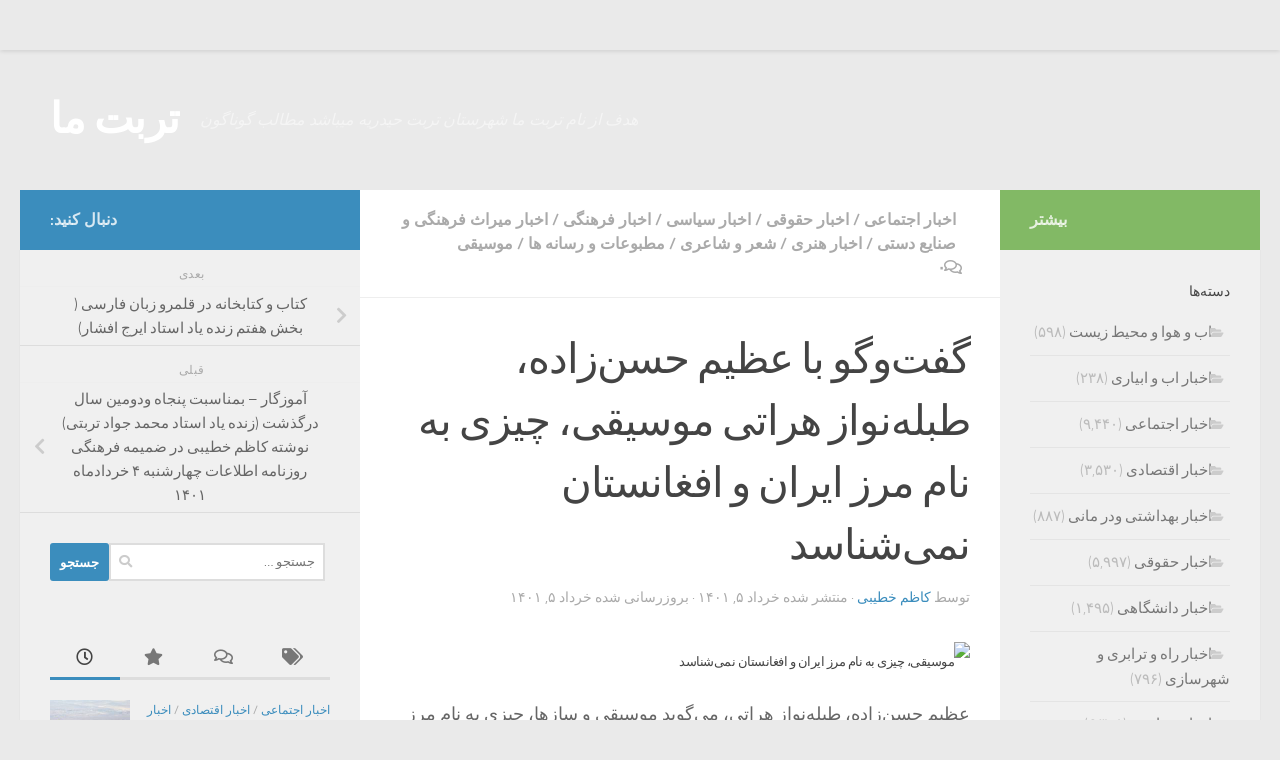

--- FILE ---
content_type: text/html; charset=UTF-8
request_url: https://torbatema.com/1401/03/05/%DA%AF%D9%81%D8%AA%E2%80%8C%D9%88%DA%AF%D9%88-%D8%A8%D8%A7-%D8%B9%D8%B8%DB%8C%D9%85-%D8%AD%D8%B3%D9%86%E2%80%8C%D8%B2%D8%A7%D8%AF%D9%87%D8%8C-%D8%B7%D8%A8%D9%84%D9%87%E2%80%8C%D9%86%D9%88%D8%A7%D8%B2/
body_size: 25352
content:
<!DOCTYPE html>
<html class="no-js" dir="rtl" lang="fa-IR">
<head>
  <meta charset="UTF-8">
  <meta name="viewport" content="width=device-width, initial-scale=1.0">
  <link rel="profile" href="https://gmpg.org/xfn/11" />
  <link rel="pingback" href="https://torbatema.com/xmlrpc.php">

  <title>گفت‌وگو با عظیم حسن‌زاده، طبله‌نواز هراتی موسیقی، چیزی به نام مرز ایران و افغانستان نمی‌شناسد &#8211; تربت ما</title>
<meta name='robots' content='max-image-preview:large' />
	<style>img:is([sizes="auto" i], [sizes^="auto," i]) { contain-intrinsic-size: 3000px 1500px }</style>
	<script>document.documentElement.className = document.documentElement.className.replace("no-js","js");</script>
<link rel="alternate" type="application/rss+xml" title="تربت ما &raquo; خوراک" href="https://torbatema.com/feed/" />
<link rel="alternate" type="application/rss+xml" title="تربت ما &raquo; خوراک دیدگاه‌ها" href="https://torbatema.com/comments/feed/" />
<link rel="alternate" type="application/rss+xml" title="تربت ما &raquo; گفت‌وگو با عظیم حسن‌زاده، طبله‌نواز هراتی موسیقی، چیزی به نام مرز ایران و افغانستان نمی‌شناسد خوراک دیدگاه‌ها" href="https://torbatema.com/1401/03/05/%da%af%d9%81%d8%aa%e2%80%8c%d9%88%da%af%d9%88-%d8%a8%d8%a7-%d8%b9%d8%b8%db%8c%d9%85-%d8%ad%d8%b3%d9%86%e2%80%8c%d8%b2%d8%a7%d8%af%d9%87%d8%8c-%d8%b7%d8%a8%d9%84%d9%87%e2%80%8c%d9%86%d9%88%d8%a7%d8%b2/feed/" />
<script>
window._wpemojiSettings = {"baseUrl":"https:\/\/s.w.org\/images\/core\/emoji\/15.0.3\/72x72\/","ext":".png","svgUrl":"https:\/\/s.w.org\/images\/core\/emoji\/15.0.3\/svg\/","svgExt":".svg","source":{"concatemoji":"https:\/\/torbatema.com\/wp-includes\/js\/wp-emoji-release.min.js?ver=50d09fde3152b625fb72eaed8bfae569"}};
/*! This file is auto-generated */
!function(i,n){var o,s,e;function c(e){try{var t={supportTests:e,timestamp:(new Date).valueOf()};sessionStorage.setItem(o,JSON.stringify(t))}catch(e){}}function p(e,t,n){e.clearRect(0,0,e.canvas.width,e.canvas.height),e.fillText(t,0,0);var t=new Uint32Array(e.getImageData(0,0,e.canvas.width,e.canvas.height).data),r=(e.clearRect(0,0,e.canvas.width,e.canvas.height),e.fillText(n,0,0),new Uint32Array(e.getImageData(0,0,e.canvas.width,e.canvas.height).data));return t.every(function(e,t){return e===r[t]})}function u(e,t,n){switch(t){case"flag":return n(e,"\ud83c\udff3\ufe0f\u200d\u26a7\ufe0f","\ud83c\udff3\ufe0f\u200b\u26a7\ufe0f")?!1:!n(e,"\ud83c\uddfa\ud83c\uddf3","\ud83c\uddfa\u200b\ud83c\uddf3")&&!n(e,"\ud83c\udff4\udb40\udc67\udb40\udc62\udb40\udc65\udb40\udc6e\udb40\udc67\udb40\udc7f","\ud83c\udff4\u200b\udb40\udc67\u200b\udb40\udc62\u200b\udb40\udc65\u200b\udb40\udc6e\u200b\udb40\udc67\u200b\udb40\udc7f");case"emoji":return!n(e,"\ud83d\udc26\u200d\u2b1b","\ud83d\udc26\u200b\u2b1b")}return!1}function f(e,t,n){var r="undefined"!=typeof WorkerGlobalScope&&self instanceof WorkerGlobalScope?new OffscreenCanvas(300,150):i.createElement("canvas"),a=r.getContext("2d",{willReadFrequently:!0}),o=(a.textBaseline="top",a.font="600 32px Arial",{});return e.forEach(function(e){o[e]=t(a,e,n)}),o}function t(e){var t=i.createElement("script");t.src=e,t.defer=!0,i.head.appendChild(t)}"undefined"!=typeof Promise&&(o="wpEmojiSettingsSupports",s=["flag","emoji"],n.supports={everything:!0,everythingExceptFlag:!0},e=new Promise(function(e){i.addEventListener("DOMContentLoaded",e,{once:!0})}),new Promise(function(t){var n=function(){try{var e=JSON.parse(sessionStorage.getItem(o));if("object"==typeof e&&"number"==typeof e.timestamp&&(new Date).valueOf()<e.timestamp+604800&&"object"==typeof e.supportTests)return e.supportTests}catch(e){}return null}();if(!n){if("undefined"!=typeof Worker&&"undefined"!=typeof OffscreenCanvas&&"undefined"!=typeof URL&&URL.createObjectURL&&"undefined"!=typeof Blob)try{var e="postMessage("+f.toString()+"("+[JSON.stringify(s),u.toString(),p.toString()].join(",")+"));",r=new Blob([e],{type:"text/javascript"}),a=new Worker(URL.createObjectURL(r),{name:"wpTestEmojiSupports"});return void(a.onmessage=function(e){c(n=e.data),a.terminate(),t(n)})}catch(e){}c(n=f(s,u,p))}t(n)}).then(function(e){for(var t in e)n.supports[t]=e[t],n.supports.everything=n.supports.everything&&n.supports[t],"flag"!==t&&(n.supports.everythingExceptFlag=n.supports.everythingExceptFlag&&n.supports[t]);n.supports.everythingExceptFlag=n.supports.everythingExceptFlag&&!n.supports.flag,n.DOMReady=!1,n.readyCallback=function(){n.DOMReady=!0}}).then(function(){return e}).then(function(){var e;n.supports.everything||(n.readyCallback(),(e=n.source||{}).concatemoji?t(e.concatemoji):e.wpemoji&&e.twemoji&&(t(e.twemoji),t(e.wpemoji)))}))}((window,document),window._wpemojiSettings);
</script>
<style id='wp-emoji-styles-inline-css'>

	img.wp-smiley, img.emoji {
		display: inline !important;
		border: none !important;
		box-shadow: none !important;
		height: 1em !important;
		width: 1em !important;
		margin: 0 0.07em !important;
		vertical-align: -0.1em !important;
		background: none !important;
		padding: 0 !important;
	}
</style>
<link rel='stylesheet' id='wp-block-library-rtl-css' href='https://torbatema.com/wp-includes/css/dist/block-library/style-rtl.min.css?ver=50d09fde3152b625fb72eaed8bfae569' media='all' />
<style id='classic-theme-styles-inline-css'>
/*! This file is auto-generated */
.wp-block-button__link{color:#fff;background-color:#32373c;border-radius:9999px;box-shadow:none;text-decoration:none;padding:calc(.667em + 2px) calc(1.333em + 2px);font-size:1.125em}.wp-block-file__button{background:#32373c;color:#fff;text-decoration:none}
</style>
<style id='global-styles-inline-css'>
:root{--wp--preset--aspect-ratio--square: 1;--wp--preset--aspect-ratio--4-3: 4/3;--wp--preset--aspect-ratio--3-4: 3/4;--wp--preset--aspect-ratio--3-2: 3/2;--wp--preset--aspect-ratio--2-3: 2/3;--wp--preset--aspect-ratio--16-9: 16/9;--wp--preset--aspect-ratio--9-16: 9/16;--wp--preset--color--black: #000000;--wp--preset--color--cyan-bluish-gray: #abb8c3;--wp--preset--color--white: #ffffff;--wp--preset--color--pale-pink: #f78da7;--wp--preset--color--vivid-red: #cf2e2e;--wp--preset--color--luminous-vivid-orange: #ff6900;--wp--preset--color--luminous-vivid-amber: #fcb900;--wp--preset--color--light-green-cyan: #7bdcb5;--wp--preset--color--vivid-green-cyan: #00d084;--wp--preset--color--pale-cyan-blue: #8ed1fc;--wp--preset--color--vivid-cyan-blue: #0693e3;--wp--preset--color--vivid-purple: #9b51e0;--wp--preset--gradient--vivid-cyan-blue-to-vivid-purple: linear-gradient(135deg,rgba(6,147,227,1) 0%,rgb(155,81,224) 100%);--wp--preset--gradient--light-green-cyan-to-vivid-green-cyan: linear-gradient(135deg,rgb(122,220,180) 0%,rgb(0,208,130) 100%);--wp--preset--gradient--luminous-vivid-amber-to-luminous-vivid-orange: linear-gradient(135deg,rgba(252,185,0,1) 0%,rgba(255,105,0,1) 100%);--wp--preset--gradient--luminous-vivid-orange-to-vivid-red: linear-gradient(135deg,rgba(255,105,0,1) 0%,rgb(207,46,46) 100%);--wp--preset--gradient--very-light-gray-to-cyan-bluish-gray: linear-gradient(135deg,rgb(238,238,238) 0%,rgb(169,184,195) 100%);--wp--preset--gradient--cool-to-warm-spectrum: linear-gradient(135deg,rgb(74,234,220) 0%,rgb(151,120,209) 20%,rgb(207,42,186) 40%,rgb(238,44,130) 60%,rgb(251,105,98) 80%,rgb(254,248,76) 100%);--wp--preset--gradient--blush-light-purple: linear-gradient(135deg,rgb(255,206,236) 0%,rgb(152,150,240) 100%);--wp--preset--gradient--blush-bordeaux: linear-gradient(135deg,rgb(254,205,165) 0%,rgb(254,45,45) 50%,rgb(107,0,62) 100%);--wp--preset--gradient--luminous-dusk: linear-gradient(135deg,rgb(255,203,112) 0%,rgb(199,81,192) 50%,rgb(65,88,208) 100%);--wp--preset--gradient--pale-ocean: linear-gradient(135deg,rgb(255,245,203) 0%,rgb(182,227,212) 50%,rgb(51,167,181) 100%);--wp--preset--gradient--electric-grass: linear-gradient(135deg,rgb(202,248,128) 0%,rgb(113,206,126) 100%);--wp--preset--gradient--midnight: linear-gradient(135deg,rgb(2,3,129) 0%,rgb(40,116,252) 100%);--wp--preset--font-size--small: 13px;--wp--preset--font-size--medium: 20px;--wp--preset--font-size--large: 36px;--wp--preset--font-size--x-large: 42px;--wp--preset--spacing--20: 0.44rem;--wp--preset--spacing--30: 0.67rem;--wp--preset--spacing--40: 1rem;--wp--preset--spacing--50: 1.5rem;--wp--preset--spacing--60: 2.25rem;--wp--preset--spacing--70: 3.38rem;--wp--preset--spacing--80: 5.06rem;--wp--preset--shadow--natural: 6px 6px 9px rgba(0, 0, 0, 0.2);--wp--preset--shadow--deep: 12px 12px 50px rgba(0, 0, 0, 0.4);--wp--preset--shadow--sharp: 6px 6px 0px rgba(0, 0, 0, 0.2);--wp--preset--shadow--outlined: 6px 6px 0px -3px rgba(255, 255, 255, 1), 6px 6px rgba(0, 0, 0, 1);--wp--preset--shadow--crisp: 6px 6px 0px rgba(0, 0, 0, 1);}:where(.is-layout-flex){gap: 0.5em;}:where(.is-layout-grid){gap: 0.5em;}body .is-layout-flex{display: flex;}.is-layout-flex{flex-wrap: wrap;align-items: center;}.is-layout-flex > :is(*, div){margin: 0;}body .is-layout-grid{display: grid;}.is-layout-grid > :is(*, div){margin: 0;}:where(.wp-block-columns.is-layout-flex){gap: 2em;}:where(.wp-block-columns.is-layout-grid){gap: 2em;}:where(.wp-block-post-template.is-layout-flex){gap: 1.25em;}:where(.wp-block-post-template.is-layout-grid){gap: 1.25em;}.has-black-color{color: var(--wp--preset--color--black) !important;}.has-cyan-bluish-gray-color{color: var(--wp--preset--color--cyan-bluish-gray) !important;}.has-white-color{color: var(--wp--preset--color--white) !important;}.has-pale-pink-color{color: var(--wp--preset--color--pale-pink) !important;}.has-vivid-red-color{color: var(--wp--preset--color--vivid-red) !important;}.has-luminous-vivid-orange-color{color: var(--wp--preset--color--luminous-vivid-orange) !important;}.has-luminous-vivid-amber-color{color: var(--wp--preset--color--luminous-vivid-amber) !important;}.has-light-green-cyan-color{color: var(--wp--preset--color--light-green-cyan) !important;}.has-vivid-green-cyan-color{color: var(--wp--preset--color--vivid-green-cyan) !important;}.has-pale-cyan-blue-color{color: var(--wp--preset--color--pale-cyan-blue) !important;}.has-vivid-cyan-blue-color{color: var(--wp--preset--color--vivid-cyan-blue) !important;}.has-vivid-purple-color{color: var(--wp--preset--color--vivid-purple) !important;}.has-black-background-color{background-color: var(--wp--preset--color--black) !important;}.has-cyan-bluish-gray-background-color{background-color: var(--wp--preset--color--cyan-bluish-gray) !important;}.has-white-background-color{background-color: var(--wp--preset--color--white) !important;}.has-pale-pink-background-color{background-color: var(--wp--preset--color--pale-pink) !important;}.has-vivid-red-background-color{background-color: var(--wp--preset--color--vivid-red) !important;}.has-luminous-vivid-orange-background-color{background-color: var(--wp--preset--color--luminous-vivid-orange) !important;}.has-luminous-vivid-amber-background-color{background-color: var(--wp--preset--color--luminous-vivid-amber) !important;}.has-light-green-cyan-background-color{background-color: var(--wp--preset--color--light-green-cyan) !important;}.has-vivid-green-cyan-background-color{background-color: var(--wp--preset--color--vivid-green-cyan) !important;}.has-pale-cyan-blue-background-color{background-color: var(--wp--preset--color--pale-cyan-blue) !important;}.has-vivid-cyan-blue-background-color{background-color: var(--wp--preset--color--vivid-cyan-blue) !important;}.has-vivid-purple-background-color{background-color: var(--wp--preset--color--vivid-purple) !important;}.has-black-border-color{border-color: var(--wp--preset--color--black) !important;}.has-cyan-bluish-gray-border-color{border-color: var(--wp--preset--color--cyan-bluish-gray) !important;}.has-white-border-color{border-color: var(--wp--preset--color--white) !important;}.has-pale-pink-border-color{border-color: var(--wp--preset--color--pale-pink) !important;}.has-vivid-red-border-color{border-color: var(--wp--preset--color--vivid-red) !important;}.has-luminous-vivid-orange-border-color{border-color: var(--wp--preset--color--luminous-vivid-orange) !important;}.has-luminous-vivid-amber-border-color{border-color: var(--wp--preset--color--luminous-vivid-amber) !important;}.has-light-green-cyan-border-color{border-color: var(--wp--preset--color--light-green-cyan) !important;}.has-vivid-green-cyan-border-color{border-color: var(--wp--preset--color--vivid-green-cyan) !important;}.has-pale-cyan-blue-border-color{border-color: var(--wp--preset--color--pale-cyan-blue) !important;}.has-vivid-cyan-blue-border-color{border-color: var(--wp--preset--color--vivid-cyan-blue) !important;}.has-vivid-purple-border-color{border-color: var(--wp--preset--color--vivid-purple) !important;}.has-vivid-cyan-blue-to-vivid-purple-gradient-background{background: var(--wp--preset--gradient--vivid-cyan-blue-to-vivid-purple) !important;}.has-light-green-cyan-to-vivid-green-cyan-gradient-background{background: var(--wp--preset--gradient--light-green-cyan-to-vivid-green-cyan) !important;}.has-luminous-vivid-amber-to-luminous-vivid-orange-gradient-background{background: var(--wp--preset--gradient--luminous-vivid-amber-to-luminous-vivid-orange) !important;}.has-luminous-vivid-orange-to-vivid-red-gradient-background{background: var(--wp--preset--gradient--luminous-vivid-orange-to-vivid-red) !important;}.has-very-light-gray-to-cyan-bluish-gray-gradient-background{background: var(--wp--preset--gradient--very-light-gray-to-cyan-bluish-gray) !important;}.has-cool-to-warm-spectrum-gradient-background{background: var(--wp--preset--gradient--cool-to-warm-spectrum) !important;}.has-blush-light-purple-gradient-background{background: var(--wp--preset--gradient--blush-light-purple) !important;}.has-blush-bordeaux-gradient-background{background: var(--wp--preset--gradient--blush-bordeaux) !important;}.has-luminous-dusk-gradient-background{background: var(--wp--preset--gradient--luminous-dusk) !important;}.has-pale-ocean-gradient-background{background: var(--wp--preset--gradient--pale-ocean) !important;}.has-electric-grass-gradient-background{background: var(--wp--preset--gradient--electric-grass) !important;}.has-midnight-gradient-background{background: var(--wp--preset--gradient--midnight) !important;}.has-small-font-size{font-size: var(--wp--preset--font-size--small) !important;}.has-medium-font-size{font-size: var(--wp--preset--font-size--medium) !important;}.has-large-font-size{font-size: var(--wp--preset--font-size--large) !important;}.has-x-large-font-size{font-size: var(--wp--preset--font-size--x-large) !important;}
:where(.wp-block-post-template.is-layout-flex){gap: 1.25em;}:where(.wp-block-post-template.is-layout-grid){gap: 1.25em;}
:where(.wp-block-columns.is-layout-flex){gap: 2em;}:where(.wp-block-columns.is-layout-grid){gap: 2em;}
:root :where(.wp-block-pullquote){font-size: 1.5em;line-height: 1.6;}
</style>
<link rel='stylesheet' id='contact-form-7-css' href='https://torbatema.com/wp-content/plugins/contact-form-7/includes/css/styles.css?ver=6.0' media='all' />
<link rel='stylesheet' id='contact-form-7-rtl-css' href='https://torbatema.com/wp-content/plugins/contact-form-7/includes/css/styles-rtl.css?ver=6.0' media='all' />
<link rel='stylesheet' id='fancybox-style-css' href='https://torbatema.com/wp-content/plugins/light/css/jquery.fancybox.css?ver=50d09fde3152b625fb72eaed8bfae569' media='all' />
<link rel='stylesheet' id='responsive-lightbox-swipebox-css' href='https://torbatema.com/wp-content/plugins/responsive-lightbox/assets/swipebox/swipebox.min.css?ver=2.4.8' media='all' />
<link rel='stylesheet' id='hueman-main-style-css' href='https://torbatema.com/wp-content/themes/hueman/assets/front/css/main.min.css?ver=3.7.25' media='all' />
<style id='hueman-main-style-inline-css'>
body { font-size:1.00rem; }@media only screen and (min-width: 720px) {
        .nav > li { font-size:1.00rem; }
      }::selection { background-color: #3b8dbd; }
::-moz-selection { background-color: #3b8dbd; }a,a>span.hu-external::after,.themeform label .required,#flexslider-featured .flex-direction-nav .flex-next:hover,#flexslider-featured .flex-direction-nav .flex-prev:hover,.post-hover:hover .post-title a,.post-title a:hover,.sidebar.s1 .post-nav li a:hover i,.content .post-nav li a:hover i,.post-related a:hover,.sidebar.s1 .widget_rss ul li a,#footer .widget_rss ul li a,.sidebar.s1 .widget_calendar a,#footer .widget_calendar a,.sidebar.s1 .alx-tab .tab-item-category a,.sidebar.s1 .alx-posts .post-item-category a,.sidebar.s1 .alx-tab li:hover .tab-item-title a,.sidebar.s1 .alx-tab li:hover .tab-item-comment a,.sidebar.s1 .alx-posts li:hover .post-item-title a,#footer .alx-tab .tab-item-category a,#footer .alx-posts .post-item-category a,#footer .alx-tab li:hover .tab-item-title a,#footer .alx-tab li:hover .tab-item-comment a,#footer .alx-posts li:hover .post-item-title a,.comment-tabs li.active a,.comment-awaiting-moderation,.child-menu a:hover,.child-menu .current_page_item > a,.wp-pagenavi a{ color: #3b8dbd; }input[type="submit"],.themeform button[type="submit"],.sidebar.s1 .sidebar-top,.sidebar.s1 .sidebar-toggle,#flexslider-featured .flex-control-nav li a.flex-active,.post-tags a:hover,.sidebar.s1 .widget_calendar caption,#footer .widget_calendar caption,.author-bio .bio-avatar:after,.commentlist li.bypostauthor > .comment-body:after,.commentlist li.comment-author-admin > .comment-body:after{ background-color: #3b8dbd; }.post-format .format-container { border-color: #3b8dbd; }.sidebar.s1 .alx-tabs-nav li.active a,#footer .alx-tabs-nav li.active a,.comment-tabs li.active a,.wp-pagenavi a:hover,.wp-pagenavi a:active,.wp-pagenavi span.current{ border-bottom-color: #3b8dbd!important; }.sidebar.s2 .post-nav li a:hover i,
.sidebar.s2 .widget_rss ul li a,
.sidebar.s2 .widget_calendar a,
.sidebar.s2 .alx-tab .tab-item-category a,
.sidebar.s2 .alx-posts .post-item-category a,
.sidebar.s2 .alx-tab li:hover .tab-item-title a,
.sidebar.s2 .alx-tab li:hover .tab-item-comment a,
.sidebar.s2 .alx-posts li:hover .post-item-title a { color: #82b965; }
.sidebar.s2 .sidebar-top,.sidebar.s2 .sidebar-toggle,.post-comments,.jp-play-bar,.jp-volume-bar-value,.sidebar.s2 .widget_calendar caption{ background-color: #82b965; }.sidebar.s2 .alx-tabs-nav li.active a { border-bottom-color: #82b965; }
.post-comments::before { border-right-color: #82b965; }
      .search-expand,
              #nav-topbar.nav-container { background-color: #EAEAEA}@media only screen and (min-width: 720px) {
                #nav-topbar .nav ul { background-color: #EAEAEA; }
              }.is-scrolled #header .nav-container.desktop-sticky,
              .is-scrolled #header .search-expand { background-color: #EAEAEA; background-color: rgba(234,234,234,0.90) }.is-scrolled .topbar-transparent #nav-topbar.desktop-sticky .nav ul { background-color: #EAEAEA; background-color: rgba(234,234,234,0.95) }#header { background-color: #EAEAEA; }
@media only screen and (min-width: 720px) {
  #nav-header .nav ul { background-color: #EAEAEA; }
}
        .is-scrolled #header #nav-mobile { background-color: #454e5c; background-color: rgba(69,78,92,0.90) }
</style>
<link rel='stylesheet' id='hueman-font-awesome-css' href='https://torbatema.com/wp-content/themes/hueman/assets/front/css/font-awesome.min.css?ver=3.7.25' media='all' />
<script src="https://torbatema.com/?cb557429b6a29be67813b2db9580b03e&amp;ver=50d09fde3152b625fb72eaed8bfae569" id="cb557429b6a29be67813b2db9580b03e-js"></script>
<script src="https://torbatema.com/wp-includes/js/jquery/jquery.min.js?ver=3.7.1" id="jquery-core-js"></script>
<script src="https://torbatema.com/wp-includes/js/jquery/jquery-migrate.min.js?ver=3.4.1" id="jquery-migrate-js"></script>
<script src="https://torbatema.com/wp-content/plugins/responsive-lightbox/assets/swipebox/jquery.swipebox.min.js?ver=2.4.8" id="responsive-lightbox-swipebox-js"></script>
<script src="https://torbatema.com/wp-includes/js/underscore.min.js?ver=1.13.7" id="underscore-js"></script>
<script src="https://torbatema.com/wp-content/plugins/responsive-lightbox/assets/infinitescroll/infinite-scroll.pkgd.min.js?ver=50d09fde3152b625fb72eaed8bfae569" id="responsive-lightbox-infinite-scroll-js"></script>
<script id="responsive-lightbox-js-before">
var rlArgs = {"script":"swipebox","selector":"lightbox","customEvents":"","activeGalleries":true,"animation":true,"hideCloseButtonOnMobile":false,"removeBarsOnMobile":false,"hideBars":true,"hideBarsDelay":5000,"videoMaxWidth":1080,"useSVG":true,"loopAtEnd":false,"woocommerce_gallery":false,"ajaxurl":"https:\/\/torbatema.com\/wp-admin\/admin-ajax.php","nonce":"ccc085cef6","preview":false,"postId":28867,"scriptExtension":false};
</script>
<script src="https://torbatema.com/wp-content/plugins/responsive-lightbox/js/front.js?ver=2.4.8" id="responsive-lightbox-js"></script>
<link rel="https://api.w.org/" href="https://torbatema.com/wp-json/" /><link rel="alternate" title="JSON" type="application/json" href="https://torbatema.com/wp-json/wp/v2/posts/28867" /><link rel="EditURI" type="application/rsd+xml" title="RSD" href="https://torbatema.com/xmlrpc.php?rsd" />

<link rel="canonical" href="https://torbatema.com/1401/03/05/%da%af%d9%81%d8%aa%e2%80%8c%d9%88%da%af%d9%88-%d8%a8%d8%a7-%d8%b9%d8%b8%db%8c%d9%85-%d8%ad%d8%b3%d9%86%e2%80%8c%d8%b2%d8%a7%d8%af%d9%87%d8%8c-%d8%b7%d8%a8%d9%84%d9%87%e2%80%8c%d9%86%d9%88%d8%a7%d8%b2/" />
<link rel='shortlink' href='https://torbatema.com/?p=28867' />
<link rel="alternate" title="oEmbed (JSON)" type="application/json+oembed" href="https://torbatema.com/wp-json/oembed/1.0/embed?url=https%3A%2F%2Ftorbatema.com%2F1401%2F03%2F05%2F%25da%25af%25d9%2581%25d8%25aa%25e2%2580%258c%25d9%2588%25da%25af%25d9%2588-%25d8%25a8%25d8%25a7-%25d8%25b9%25d8%25b8%25db%258c%25d9%2585-%25d8%25ad%25d8%25b3%25d9%2586%25e2%2580%258c%25d8%25b2%25d8%25a7%25d8%25af%25d9%2587%25d8%258c-%25d8%25b7%25d8%25a8%25d9%2584%25d9%2587%25e2%2580%258c%25d9%2586%25d9%2588%25d8%25a7%25d8%25b2%2F" />
<link rel="alternate" title="oEmbed (XML)" type="text/xml+oembed" href="https://torbatema.com/wp-json/oembed/1.0/embed?url=https%3A%2F%2Ftorbatema.com%2F1401%2F03%2F05%2F%25da%25af%25d9%2581%25d8%25aa%25e2%2580%258c%25d9%2588%25da%25af%25d9%2588-%25d8%25a8%25d8%25a7-%25d8%25b9%25d8%25b8%25db%258c%25d9%2585-%25d8%25ad%25d8%25b3%25d9%2586%25e2%2580%258c%25d8%25b2%25d8%25a7%25d8%25af%25d9%2587%25d8%258c-%25d8%25b7%25d8%25a8%25d9%2584%25d9%2587%25e2%2580%258c%25d9%2586%25d9%2588%25d8%25a7%25d8%25b2%2F&#038;format=xml" />
<!-- Analytics by WP Statistics v14.11.3 - https://wp-statistics.com -->
    <link rel="preload" as="font" type="font/woff2" href="https://torbatema.com/wp-content/themes/hueman/assets/front/webfonts/fa-brands-400.woff2?v=5.15.2" crossorigin="anonymous"/>
    <link rel="preload" as="font" type="font/woff2" href="https://torbatema.com/wp-content/themes/hueman/assets/front/webfonts/fa-regular-400.woff2?v=5.15.2" crossorigin="anonymous"/>
    <link rel="preload" as="font" type="font/woff2" href="https://torbatema.com/wp-content/themes/hueman/assets/front/webfonts/fa-solid-900.woff2?v=5.15.2" crossorigin="anonymous"/>
  <link rel="preload" as="font" type="font/woff" href="https://torbatema.com/wp-content/themes/hueman/assets/front/fonts/titillium-light-webfont.woff" crossorigin="anonymous"/>
<link rel="preload" as="font" type="font/woff" href="https://torbatema.com/wp-content/themes/hueman/assets/front/fonts/titillium-lightitalic-webfont.woff" crossorigin="anonymous"/>
<link rel="preload" as="font" type="font/woff" href="https://torbatema.com/wp-content/themes/hueman/assets/front/fonts/titillium-regular-webfont.woff" crossorigin="anonymous"/>
<link rel="preload" as="font" type="font/woff" href="https://torbatema.com/wp-content/themes/hueman/assets/front/fonts/titillium-regularitalic-webfont.woff" crossorigin="anonymous"/>
<link rel="preload" as="font" type="font/woff" href="https://torbatema.com/wp-content/themes/hueman/assets/front/fonts/titillium-semibold-webfont.woff" crossorigin="anonymous"/>
<style>
  /*  base : fonts
/* ------------------------------------ */
body { font-family: "Titillium", Arial, sans-serif; }
@font-face {
  font-family: 'Titillium';
  src: url('https://torbatema.com/wp-content/themes/hueman/assets/front/fonts/titillium-light-webfont.eot');
  src: url('https://torbatema.com/wp-content/themes/hueman/assets/front/fonts/titillium-light-webfont.svg#titillium-light-webfont') format('svg'),
     url('https://torbatema.com/wp-content/themes/hueman/assets/front/fonts/titillium-light-webfont.eot?#iefix') format('embedded-opentype'),
     url('https://torbatema.com/wp-content/themes/hueman/assets/front/fonts/titillium-light-webfont.woff') format('woff'),
     url('https://torbatema.com/wp-content/themes/hueman/assets/front/fonts/titillium-light-webfont.ttf') format('truetype');
  font-weight: 300;
  font-style: normal;
}
@font-face {
  font-family: 'Titillium';
  src: url('https://torbatema.com/wp-content/themes/hueman/assets/front/fonts/titillium-lightitalic-webfont.eot');
  src: url('https://torbatema.com/wp-content/themes/hueman/assets/front/fonts/titillium-lightitalic-webfont.svg#titillium-lightitalic-webfont') format('svg'),
     url('https://torbatema.com/wp-content/themes/hueman/assets/front/fonts/titillium-lightitalic-webfont.eot?#iefix') format('embedded-opentype'),
     url('https://torbatema.com/wp-content/themes/hueman/assets/front/fonts/titillium-lightitalic-webfont.woff') format('woff'),
     url('https://torbatema.com/wp-content/themes/hueman/assets/front/fonts/titillium-lightitalic-webfont.ttf') format('truetype');
  font-weight: 300;
  font-style: italic;
}
@font-face {
  font-family: 'Titillium';
  src: url('https://torbatema.com/wp-content/themes/hueman/assets/front/fonts/titillium-regular-webfont.eot');
  src: url('https://torbatema.com/wp-content/themes/hueman/assets/front/fonts/titillium-regular-webfont.svg#titillium-regular-webfont') format('svg'),
     url('https://torbatema.com/wp-content/themes/hueman/assets/front/fonts/titillium-regular-webfont.eot?#iefix') format('embedded-opentype'),
     url('https://torbatema.com/wp-content/themes/hueman/assets/front/fonts/titillium-regular-webfont.woff') format('woff'),
     url('https://torbatema.com/wp-content/themes/hueman/assets/front/fonts/titillium-regular-webfont.ttf') format('truetype');
  font-weight: 400;
  font-style: normal;
}
@font-face {
  font-family: 'Titillium';
  src: url('https://torbatema.com/wp-content/themes/hueman/assets/front/fonts/titillium-regularitalic-webfont.eot');
  src: url('https://torbatema.com/wp-content/themes/hueman/assets/front/fonts/titillium-regularitalic-webfont.svg#titillium-regular-webfont') format('svg'),
     url('https://torbatema.com/wp-content/themes/hueman/assets/front/fonts/titillium-regularitalic-webfont.eot?#iefix') format('embedded-opentype'),
     url('https://torbatema.com/wp-content/themes/hueman/assets/front/fonts/titillium-regularitalic-webfont.woff') format('woff'),
     url('https://torbatema.com/wp-content/themes/hueman/assets/front/fonts/titillium-regularitalic-webfont.ttf') format('truetype');
  font-weight: 400;
  font-style: italic;
}
@font-face {
    font-family: 'Titillium';
    src: url('https://torbatema.com/wp-content/themes/hueman/assets/front/fonts/titillium-semibold-webfont.eot');
    src: url('https://torbatema.com/wp-content/themes/hueman/assets/front/fonts/titillium-semibold-webfont.svg#titillium-semibold-webfont') format('svg'),
         url('https://torbatema.com/wp-content/themes/hueman/assets/front/fonts/titillium-semibold-webfont.eot?#iefix') format('embedded-opentype'),
         url('https://torbatema.com/wp-content/themes/hueman/assets/front/fonts/titillium-semibold-webfont.woff') format('woff'),
         url('https://torbatema.com/wp-content/themes/hueman/assets/front/fonts/titillium-semibold-webfont.ttf') format('truetype');
  font-weight: 600;
  font-style: normal;
}
</style>
  <!--[if lt IE 9]>
<script src="https://torbatema.com/wp-content/themes/hueman/assets/front/js/ie/html5shiv-printshiv.min.js"></script>
<script src="https://torbatema.com/wp-content/themes/hueman/assets/front/js/ie/selectivizr.js"></script>
<![endif]-->
</head>

<body class="rtl post-template-default single single-post postid-28867 single-format-standard wp-embed-responsive col-3cm full-width topbar-enabled header-desktop-sticky header-mobile-sticky hueman-3-7-25 chrome">
<div id="wrapper">
  <a class="screen-reader-text skip-link" href="#content">Skip to content</a>
  
  <header id="header" class="top-menu-mobile-on one-mobile-menu top_menu header-ads-desktop  topbar-transparent no-header-img">
        <nav class="nav-container group mobile-menu mobile-sticky " id="nav-mobile" data-menu-id="header-1">
  <div class="mobile-title-logo-in-header"><p class="site-title">                  <a class="custom-logo-link" href="https://torbatema.com/" rel="home" title="تربت ما | صفحه نخست">تربت ما</a>                </p></div>
        
                    <!-- <div class="ham__navbar-toggler collapsed" aria-expanded="false">
          <div class="ham__navbar-span-wrapper">
            <span class="ham-toggler-menu__span"></span>
          </div>
        </div> -->
        <button class="ham__navbar-toggler-two collapsed" title="Menu" aria-expanded="false">
          <span class="ham__navbar-span-wrapper">
            <span class="line line-1"></span>
            <span class="line line-2"></span>
            <span class="line line-3"></span>
          </span>
        </button>
            
      <div class="nav-text"></div>
      <div class="nav-wrap container">
                  <ul class="nav container-inner group mobile-search">
                            <li>
                  <form role="search" method="get" class="search-form" action="https://torbatema.com/">
				<label>
					<span class="screen-reader-text">جستجو برای:</span>
					<input type="search" class="search-field" placeholder="جستجو &hellip;" value="" name="s" />
				</label>
				<input type="submit" class="search-submit" value="جستجو" />
			</form>                </li>
                      </ul>
                      </div>
</nav><!--/#nav-topbar-->  
        <nav class="nav-container group desktop-menu desktop-sticky " id="nav-topbar" data-menu-id="header-2">
    <div class="nav-text"></div>
  <div class="topbar-toggle-down">
    <i class="fas fa-angle-double-down" aria-hidden="true" data-toggle="down" title="بازکردن فهرست"></i>
    <i class="fas fa-angle-double-up" aria-hidden="true" data-toggle="up" title="جمع‌کردن فهرست"></i>
  </div>
  <div class="nav-wrap container">
      </div>
      <div id="topbar-header-search" class="container">
      <div class="container-inner">
        <button class="toggle-search"><i class="fas fa-search"></i></button>
        <div class="search-expand">
          <div class="search-expand-inner"><form role="search" method="get" class="search-form" action="https://torbatema.com/">
				<label>
					<span class="screen-reader-text">جستجو برای:</span>
					<input type="search" class="search-field" placeholder="جستجو &hellip;" value="" name="s" />
				</label>
				<input type="submit" class="search-submit" value="جستجو" />
			</form></div>
        </div>
      </div><!--/.container-inner-->
    </div><!--/.container-->
  
</nav><!--/#nav-topbar-->  
  <div class="container group">
        <div class="container-inner">

                    <div class="group hu-pad central-header-zone">
                  <div class="logo-tagline-group">
                      <p class="site-title">                  <a class="custom-logo-link" href="https://torbatema.com/" rel="home" title="تربت ما | صفحه نخست">تربت ما</a>                </p>                                                <p class="site-description">هدف از نام تربت ما شهرستان تربت حیدریه میباشد مطالب گوناگون</p>
                                        </div>

                                </div>
      
      
    </div><!--/.container-inner-->
      </div><!--/.container-->

</header><!--/#header-->
  
  <div class="container" id="page">
    <div class="container-inner">
            <div class="main">
        <div class="main-inner group">
          
              <main class="content" id="content">
              <div class="page-title hu-pad group">
          	    		<ul class="meta-single group">
    			<li class="category"><a href="https://torbatema.com/category/%d8%a7%d8%ac%d8%aa%d9%85%d8%a7%d8%b9%db%8c-%d8%af%d8%b1-%d8%a8%d8%a7%d8%b1%d9%87-%d8%ae%d8%a8%d8%b1%d9%87%d8%a7%db%8c-%d8%a7%d8%ac%d8%aa%d9%85%d8%a7%d8%b9%db%8c/" rel="category tag">اخبار اجتماعی</a> <span>/</span> <a href="https://torbatema.com/category/%d8%a7%d8%ae%d8%a8%d8%a7%d8%b1-%d8%ad%d9%82%d9%88%d9%82%db%8c/" rel="category tag">اخبار حقوقی</a> <span>/</span> <a href="https://torbatema.com/category/%d8%ae%d8%a8%d8%b1-%d8%b3%db%8c%d8%a7%d8%b3%db%8c/" rel="category tag">اخبار سیاسی</a> <span>/</span> <a href="https://torbatema.com/category/%d8%ae%d8%a8%d8%b1-%d9%87%d8%a7%db%8c-%d9%81%d8%b1%d9%87%d9%86%da%af%db%8c/" rel="category tag">اخبار فرهنگی</a> <span>/</span> <a href="https://torbatema.com/category/%d8%ae%d8%a8%d8%b1%d9%87%d8%a7%db%8c-%d9%85%db%8c%d8%b1%d8%a7%d8%ab-%d9%81%d8%b1%d9%87%d9%86%da%af%db%8c-%d9%88-%d8%b5%d9%86%d8%a7%db%8c%d8%b9-%d8%af%d8%b3%d8%aa%db%8c/" rel="category tag">اخبار میراث فرهنگی و صنایع دستی</a> <span>/</span> <a href="https://torbatema.com/category/%d8%ae%d8%a8%d8%b1%d9%87%d8%a7%db%8c-%d9%87%d9%86%d8%b1%db%8c/" rel="category tag">اخبار هنری</a> <span>/</span> <a href="https://torbatema.com/category/%d8%a7%d8%b4%d8%b9%d8%a7%d8%b1/" rel="category tag">شعر و شاعری</a> <span>/</span> <a href="https://torbatema.com/category/%d8%af%d8%b1%d8%a8%d8%a7%d8%b1%d9%87-%d9%85%d8%b7%d8%a8%d9%88%d8%b9%d8%a7%d8%aa-%d9%88%d8%b1%d8%b3%d8%a7%d9%86%d9%87-%d9%87%d8%a7/" rel="category tag">مطبوعات و رسانه ها</a> <span>/</span> <a href="https://torbatema.com/category/%d8%a7%d9%86%d9%88%d8%a7%d8%b9-%d9%85%d9%88%d8%b3%db%8c%d9%82%db%8c/" rel="category tag">موسیقی</a></li>
    			    			<li class="comments"><a href="https://torbatema.com/1401/03/05/%da%af%d9%81%d8%aa%e2%80%8c%d9%88%da%af%d9%88-%d8%a8%d8%a7-%d8%b9%d8%b8%db%8c%d9%85-%d8%ad%d8%b3%d9%86%e2%80%8c%d8%b2%d8%a7%d8%af%d9%87%d8%8c-%d8%b7%d8%a8%d9%84%d9%87%e2%80%8c%d9%86%d9%88%d8%a7%d8%b2/#respond"><i class="far fa-comments"></i>۰</a></li>
    			    		</ul>
            
    </div><!--/.page-title-->
          <div class="hu-pad group">
              <article class="post-28867 post type-post status-publish format-standard has-post-thumbnail hentry category-5 category-34 category-6 category-12 category-17 category-10 category-24 category-36 category-42">
    <div class="post-inner group">

      <h1 class="post-title entry-title">گفت‌وگو با عظیم حسن‌زاده، طبله‌نواز هراتی موسیقی، چیزی به نام مرز ایران و افغانستان نمی‌شناسد</h1>
  <p class="post-byline">
       توسط     <span class="vcard author">
       <span class="fn"><a href="https://torbatema.com/author/khatibi/" title="ارسال شده توسط کاظم خطیبی" rel="author">کاظم خطیبی</a></span>
     </span>
     &middot;
                            
                                منتشر شده <time class="published" datetime="۱۴۰۱/۳/۵ ۳:۵۳:۲۶">خرداد ۵, ۱۴۰۱</time>
                &middot; بروزرسانی شده <time class="updated" datetime="۱۴۰۱/۳/۵ ۳:۵۵:۵۳">خرداد ۵, ۱۴۰۱</time>
                      </p>

                                
      <div class="clear"></div>

      <div class="entry themeform">
        <div class="entry-inner">
          <div class="item-header">
<div class="item-title">
<h3 class="title"><img decoding="async" class="aligncenter" style="font-size: 13px;" title="موسیقی، چیزی به نام مرز ایران و افغانستان نمی‌شناسد" src="https://media.khabaronline.ir/d/2022/05/25/3/5700578.jpg?ts=1653478124000" alt="موسیقی، چیزی به نام مرز ایران و افغانستان نمی‌شناسد" /></h3>
</div>
</div>
<p class="summary introtext">عظیم حسن‌زاده، طبله‌نواز هراتی، می‌گوید موسیقی و سازها، چیزی به نام مرز نمی‌شناسند و این مردم هستند که خود را از هم جدا کرده‌اند. این نوازنده، خاطرات روزهایی را بازگو می‌کند که نوازندگان و خوانندگان افغانستانی، اوضاع و احوال خوبی داشتند.</p>
<div class="item-body">
<p dir="RTL"><strong>حسن احمدی‌فرد: </strong>عظیم حسن‌زاده، طبله می‌زند؛ مثل برادرش و مثل پدرش. در سنت موسیقی افغانستان، اجراها به این شکل است که خواننده ابتدا یک تک‌بیت آغازین می‌خواند و بعد از آن، غزل آواز را آغاز می‌کند. تک‌بیتی‌خوانی معمولا جزو موسیقی زمینه که هارمونیه (ارمنیه) آن را تأمین می‌کند، موسیقی دیگری ندارد. پس از پایان تک‌بیت و آغاز غزل است که طبله و سازهای دیگر، آواز را همراهی می‌کنند.</p>
<p dir="RTL">عظیم حسن‌زاده مثل همه طبله‌نوازها باید بتواند ریتم آوازی را بگیرد و طبله را با آن همراه کند؛ دو طبل کوچک که هم‌زمان با هم نواخته می‌شوند. او در این کار تبحر دارد و به‌سادگی می‌تواند صدای طبله را با ریتم آوازی هماهنگ کند. او این توانایی را یک میراث خانوادگی می‌داند.</p>
<p dir="RTL"><strong>شما خانوادگی اهل موسیقی بوده‌اید؟</strong></p>
<p dir="RTL">ما خاندانی در کار موسیقی بوده‌ایم. ما شوقی نبوده‌ایم که صدایی بشنویم و علاقه‌مند شویم. ما هراتی هستیم. من سال ۱۳۴۳ در هرات به دنیا آمدم. پدربزرگ خدابیامرزم، پدر پدرم، کاکا حسن، رباب می‌زد. عمویی داشتم به نام استاد امیر جان؛ می‌خواند و ارمنیه می‌زد. پدرم هم طبله می‌زد. من و برادرم هم طبله می‌زنیم. یکی از برادرهایم هم آواز می‌خواند.</p>
<p dir="RTL"><strong>سازهای مطرح در موسیقی افغانستان همین‌هاست؟</strong></p>
<p dir="RTL">در هرات همین‌هاست، به‌علاوه دوتار هراتی. در اطراف، در بدخشان و آن‌طرف‌ها ساز دایره هم هست؛ دایره با دوتار. دوتار افغانستان با دوتاری که این‌جا هست فرق می‌کند. دوتارهای ما بزرگ‌تر است و پرده‌های بیشتری دارد. ما تنبور هم داریم. شبیه دوتار است، اما با آن فرق دارد. اسمش دمبوره است.</p>
<p dir="RTL"><strong>موسیقی در دهه‌های گذشته چقدر در هرات رایج بود</strong>؟</p>
<p dir="RTL">موسیقی در هرات رواج خوبی داشت؛ آن هم نه موسیقی‌هایی که حالا هست؛ هرچه بود، موسیقی خود هرات بود. موسیقی هرات، موسیقی ریشه‌داری است؛ همان موسیقی خراسان است. ارمنیه بود، طبله بود، رباب بود، تنبور بود. خواندن‌(آهنگ‌)ها همه محلی بود. عروسی‌ها بدون خواندن نبود. گاهی حتی برای مهمانی‌ها از گروه‌های موسیقی دعوت می‌کردند.</p>
<blockquote>
<p dir="RTL"><strong>دوتار افغانستان با دوتاری که در ایران هست فرق می‌کند. دوتارهای ما بزرگ‌تر است و پرده‌های بیشتری دارد</strong></p>
</blockquote>
<p dir="RTL">آن‌وقت‌ها کنسرت‌هایی هم در هرات برگزار می‌شد. گاهی استادان به‎‌نام هم می‌آمدند و آن‌جا برنامه اجرا می‌کردند. ما را از هرات به کابل دعوت می‌کردند. در کنسرت‌ها دعوت می‌کردند و آن‌جا برنامه اجرا می‌کردیم.</p>
<p dir="RTL"><strong>موسیقی در جامعه آن روز افغاستان مخالف نداشت؟</strong></p>
<p dir="RTL">چرا. همان‌وقت‌ها هم کسانی بودند که کار موسیقی را بد می‌دانستند. نمی‌فهمیدند که این موسیقی ارزشمند است. به آن‌هایی که موسیقی می‌کردند، می‌گفتند «سازونده» (اهل ساز)، اما حالا مردم فهمیده شده‌اند و می‌دانند که هنر، شریف است؛ می‌دانند که موسیقی، هنر شریفی است.</p>
<p dir="RTL"><strong>اقتصاد موسیقی در آن سال‌ها چگونه بود؟ مرحوم پدر و پدربزرگ شما فقط در کار موسیقی بودند یا شغل دیگری هم داشتند؟</strong></p>
<p dir="RTL">نه. کارشان همین کار موسیقی بود. درآمدشان هم بد نبود. البته زندگی‌ها هم آن‌وقت‌ها طور دیگری بود. هیچ‌کس تجملاتی نبود. همه با همان روزی‌ که برای‌شان مقدر شده بود، خوش بودند. هنرمندها هم گذاره‌شان می‌شد (زندگی‌شان می‌گذشت) مجبور بودند گذران کنند.</p>
<p dir="RTL"><strong>پس درمجموع اوضاع اقتصادی هنرمندان موسیقی بهتر از الان بود.</strong></p>
<p dir="RTL">آن‌وقت‌ها جوری بود که مردم موسیقی را گوش می‌کشیدند(توجه می‌کردند)؛ مثل حالا نبود که مردم هزارویک سرگرمی داشته باشند. این گپ‌ها نبود. در مجلس‌ها همین خواندن‌ها بود. از سر شب که ما به مجلس می‌رفتیم، تا وقت نان خوردن (غذا خوردن)، همه شیشت ه(نشسته) بودند و خواندن گوش می‌کشیدند. در عروسی‌ها همه چُپ (ساکت) بودند و گوش می‌کشیدند. روزگاری خوبی بود اما جنگ نگذاشت. مردم ما، همه عمرشان به جنگ‌ها گذشت؛ جنگ با شوروی، جنگ داخلی و&#8230;</p>
<blockquote>
<p dir="RTL"><strong>سازها که ایرانی و افغانستانی ندارند. ماییم که خودمان را از هم جدا کرده‌ایم. موسیقی مرز ندارد. موسیقی اتفاقا کمک می‌کند که ما به هم نزدیک بشویم. موسیقی، ملت‌ها را به هم پیوند می‌دهد</strong></p>
</blockquote>
<p dir="RTL">یک شب در هرات، برنامه داشتیم. سر شب بود و تازه بساط را به گَرد کرده بودیم. صدای موسیقی بلند بود. چند تا عسکر (نیروهای نظامی) که از کوچه رد می‌شدند، آمدند و نشستند. چند تایی که کار اجرا شد، بلند شدند که بروند. یکی‌شان گفت: «ما می‌رویم و چرخی می‌زنیم. تا ساعتی دیگر برمی‌گردیم. وقتی برگشتیم، برای‌مان فلان خواندن (آهنگ) را اجرا کن.» گفتیم: «به روی چشم»</p>
<p dir="RTL">نیم ساعت نشده بود که خبر آوردند در فلان سَرَک(چهارراه) انفجار شده و چند تا عسکر کشته شده‌اند. پرس‌وجو کردیم، معلوم شد همان عسکرها بودند. رفتند که بیایند&#8230;(بغض می‌کند)</p>
<p><img decoding="async" class="aligncenter" src="https://media.khabaronline.ir/d/2022/05/25/4/5700588.jpg?ts=1653478852000" alt="موسیقی، چیزی به نام مرز ایران و افغانستان نمی‌شناسد" /></p>
<p dir="RTL"><strong>چطور شد که ساز طبله را انتخاب کردید؟</strong></p>
<p dir="RTL">طبله را دوست داشتم. نمی‌دانم چرا، اما از همان اول دلم با همین ساز بود. صدای تپ‌تپ آن بیشتر از صدای هر ساز دیگری به دلم می‌نشست.</p>
<p dir="RTL"><strong>طبله‌نوازی را چطور یاد گرفتید؟ استادی هم داشتید؟</strong></p>
<p dir="RTL">همه آن‌ها که طبله‌نوازی کرده‌اند، استاد من بوده‌اند. کارشان را شنیده‌ام و از آن‌ها یاد گرفته‌ام. غیر از این، ما خاندانی در کار موسیقی بوده‌ایم و خواه‌ناخواه کار را یاد گرفته‌ایم. بماند که در قدیم آموزش هم این رقم (این‌طوری) نبود. حالا کار آموزش هم راحت شده است. قدیم، استاد، می‌زد و شما باید یاد می‌گرفتی. توضیحی هم نمی‌داد. توضیحی نمی‌دانست که بگوید. می‌گفت این‌طوری بزن و شروع می‌کرد به نواختن؛ و شاگرد، باید همان را یاد می‌گرفت.</p>
<p dir="RTL"><strong>شما الان چطور طبله را به هنرجوها آموزش می‌دهید؟</strong></p>
<p dir="RTL">ما می‌گوییم «تین‌تال»؛ روشی است که بر مبنای اسم صداهای هرکدام از طبل‌ها، الفاظی ساخته می‌شود. طبله دوتا طبلک دارد؛ یکی طبلک کوچک و یکی طبلک بزرگ‌تر. بدنه طبلک‌ها چدنی است. این‌ها را از هند می‌آورند. قسمت سر طبلک‌ها از پوست است. این پوست در کناره‌ها یک لایه اضافی دارد و در قسمت وسط آن یک لایه ماده مخصوص است که ما به آن سیاهی می‌گوییم. پس سری طبلک سه قسمت دارد؛ کناره، میدان و سیاهی. سری با تسمه‌هایی روی طبلک‌ها سوار شده است که با شل و سفت کردن آن ساز را «سُر»(کوک) می‌کنیم. سری طبلک، کانی یا پوره نام دارد. هرکدام از قسمت‌های مختلف سری در طبلک کوچک و بزرگ، یک صدایی دارد و اسمی. «نا» صدای برخورد با کناره طبلک زیر است. «گی» اسم صدایی است که از برخورد انگشت‌ها به قسمت سیاهی طبلک بزرگ درست می‌شود. اگر هم با کف دست بزنید روی سیاهی طبلک بزرگ، می‌شود «کی». حالا «نا گی‌ گی نا» یک ماتره(ریتم) است. (شروع می‌کند به نواختن طبله.) تین‌تال ۱۶ماتره دارد.</p>
<p dir="RTL"><strong>استاد! به‌نظرتان ما هم می‌توانیم طبله‌نوازی یاد بگیریم؟</strong></p>
<p dir="RTL">بله. چرا نتوانید؟ آدم اگر به کاری شوق داشته باشد، حتما یاد می‌گیرد؛ خاطرتان جمع باشد. اگر شوق موسیقی در دل‌تان باشد، حتما ساز زدن را یاد می‌گیرید. سازها که ایرانی و افغانستانی ندارد. ماییم که خودمان را از هم جدا کرده‌ایم. موسیقی که مرز ندارد. موسیقی اتفاقا کمک می‌کند که ما به هم نزدیک بشویم. موسیقی، ملت‌ها را به هم پیوند می‌دهد. صدای هر سازی که به دل‌تان بنشیند، آن ساز مال شماست؛ مال فرهنگ شماست؛ و حتما می‌توانید آن را یاد بگیرید.</p>
<p dir="RTL">۵۷۵۷</p>
<div class="gallery hidden"></div>
<h3 class="item-code">کد خبر ۱۶۳۴۷۹۴</h3>
</div>
          <nav class="pagination group">
                      </nav><!--/.pagination-->
        </div>

        
        <div class="clear"></div>
      </div><!--/.entry-->

    </div><!--/.post-inner-->
  </article><!--/.post-->

<div class="clear"></div>





<h4 class="heading">
	<i class="far fa-hand-point-right"></i>مطالب مرتبط</h4>

<ul class="related-posts group">
  		<li class="related post-hover">
		<article class="post-40819 post type-post status-publish format-standard has-post-thumbnail hentry category-5 category-14 category-34 category-12 category-36">

			<div class="post-thumbnail">
				<a href="https://torbatema.com/1404/01/18/%d8%b1%db%8c%db%8c%d8%b3-%d8%a7%d8%aa%d8%a7%d9%82-%d8%ae%d8%b1%d8%a7%d8%b3%d8%a7%d9%86-%d8%b1%d8%b6%d9%88%db%8c-%d8%a7%db%8c%d9%86-%d8%a7%d8%b3%d8%aa%d8%a7%d9%86-%d8%a8%d9%87-%d8%b3%d8%b1%d9%85%d8%a7/" class="hu-rel-post-thumb">
					<img width="520" height="245" src="https://torbatema.com/wp-content/uploads/2025/04/171783532-520x245.jpg" class="attachment-thumb-medium size-thumb-medium wp-post-image" alt="" decoding="async" loading="lazy" />																			</a>
									<a class="post-comments" href="https://torbatema.com/1404/01/18/%d8%b1%db%8c%db%8c%d8%b3-%d8%a7%d8%aa%d8%a7%d9%82-%d8%ae%d8%b1%d8%a7%d8%b3%d8%a7%d9%86-%d8%b1%d8%b6%d9%88%db%8c-%d8%a7%db%8c%d9%86-%d8%a7%d8%b3%d8%aa%d8%a7%d9%86-%d8%a8%d9%87-%d8%b3%d8%b1%d9%85%d8%a7/#respond"><i class="far fa-comments"></i>۰</a>
							</div><!--/.post-thumbnail-->

			<div class="related-inner">

				<h4 class="post-title entry-title">
					<a href="https://torbatema.com/1404/01/18/%d8%b1%db%8c%db%8c%d8%b3-%d8%a7%d8%aa%d8%a7%d9%82-%d8%ae%d8%b1%d8%a7%d8%b3%d8%a7%d9%86-%d8%b1%d8%b6%d9%88%db%8c-%d8%a7%db%8c%d9%86-%d8%a7%d8%b3%d8%aa%d8%a7%d9%86-%d8%a8%d9%87-%d8%b3%d8%b1%d9%85%d8%a7/" rel="bookmark">رییس اتاق خراسان رضوی: این استان به سرمایه‌گذاری موثر زیرساختی نیاز دارد</a>
				</h4><!--/.post-title-->

				<div class="post-meta group">
					<p class="post-date">
  <time class="published updated" datetime="1404-01-18 18:48:01">فروردین 18, 1404</time>
</p>

  <p class="post-byline" style="display:none">&nbsp;توسط    <span class="vcard author">
      <span class="fn"><a href="https://torbatema.com/author/khatibi/" title="ارسال شده توسط کاظم خطیبی" rel="author">کاظم خطیبی</a></span>
    </span> &middot; Published <span class="published">فروردین ۱۸, ۱۴۰۴</span>
      </p>
				</div><!--/.post-meta-->

			</div><!--/.related-inner-->

		</article>
	</li><!--/.related-->
		<li class="related post-hover">
		<article class="post-7003 post type-post status-publish format-standard has-post-thumbnail hentry category-5 category-12 category-13 category-17 category-www-torbatema-ir">

			<div class="post-thumbnail">
				<a href="https://torbatema.com/1395/12/28/%d8%a2%d8%aa%d8%b4%da%a9%d8%af%d9%87-%d8%ae%d8%a7%d9%86%d9%87-%d8%af%db%8c%d9%88-%db%8c%da%a9-%d8%a2%d8%aa%d8%b4%da%a9%d8%af%d9%87-%d9%88-%d8%a7%d8%b2-%d8%a8%d9%86%d8%a7%d9%87%d8%a7%db%8c-%d9%85%d8%b9/" class="hu-rel-post-thumb">
					<img width="520" height="245" src="https://torbatema.com/wp-content/uploads/2017/03/2016313234549535781a-520x245.jpg" class="attachment-thumb-medium size-thumb-medium wp-post-image" alt="" decoding="async" loading="lazy" />																			</a>
									<a class="post-comments" href="https://torbatema.com/1395/12/28/%d8%a2%d8%aa%d8%b4%da%a9%d8%af%d9%87-%d8%ae%d8%a7%d9%86%d9%87-%d8%af%db%8c%d9%88-%db%8c%da%a9-%d8%a2%d8%aa%d8%b4%da%a9%d8%af%d9%87-%d9%88-%d8%a7%d8%b2-%d8%a8%d9%86%d8%a7%d9%87%d8%a7%db%8c-%d9%85%d8%b9/#respond"><i class="far fa-comments"></i>۰</a>
							</div><!--/.post-thumbnail-->

			<div class="related-inner">

				<h4 class="post-title entry-title">
					<a href="https://torbatema.com/1395/12/28/%d8%a2%d8%aa%d8%b4%da%a9%d8%af%d9%87-%d8%ae%d8%a7%d9%86%d9%87-%d8%af%db%8c%d9%88-%db%8c%da%a9-%d8%a2%d8%aa%d8%b4%da%a9%d8%af%d9%87-%d9%88-%d8%a7%d8%b2-%d8%a8%d9%86%d8%a7%d9%87%d8%a7%db%8c-%d9%85%d8%b9/" rel="bookmark">آتشکده خانه دیو یک آتشکده و از بناهای معماری (احتمالا دوران ساسانیان) در روستای فشتنق سبزوار است. از این محل از دوران ساسانی تا دورهٔ سلجوقی استفاده می شده و کاربردی آیینی داشته است</a>
				</h4><!--/.post-title-->

				<div class="post-meta group">
					<p class="post-date">
  <time class="published updated" datetime="1395-12-28 15:31:08">اسفند 28, 1395</time>
</p>

  <p class="post-byline" style="display:none">&nbsp;توسط    <span class="vcard author">
      <span class="fn"><a href="https://torbatema.com/author/khatibi/" title="ارسال شده توسط کاظم خطیبی" rel="author">کاظم خطیبی</a></span>
    </span> &middot; Published <span class="published">اسفند ۲۸, ۱۳۹۵</span>
      </p>
				</div><!--/.post-meta-->

			</div><!--/.related-inner-->

		</article>
	</li><!--/.related-->
		<li class="related post-hover">
		<article class="post-11860 post type-post status-publish format-standard has-post-thumbnail hentry category-5 category-20 category-19 category-12 category-22">

			<div class="post-thumbnail">
				<a href="https://torbatema.com/1398/09/24/%d9%87%d9%88%d8%b4%d9%85%d9%86%d8%af%db%8c-%e2%80%8c%d9%87%d8%a7%db%8c-%d8%b1%d9%81%d8%aa%d8%a7%d8%b1%db%8c-%d8%ad%d8%b4%d8%b1%d8%a7%d8%aa-%d8%af%da%a9%d8%aa%d8%b1-%d9%85%d8%ad%d9%85%d8%af%d8%ad-5/" class="hu-rel-post-thumb">
					<img width="520" height="245" src="https://torbatema.com/wp-content/uploads/2019/09/images-520x245.jpg" class="attachment-thumb-medium size-thumb-medium wp-post-image" alt="" decoding="async" loading="lazy" />																			</a>
									<a class="post-comments" href="https://torbatema.com/1398/09/24/%d9%87%d9%88%d8%b4%d9%85%d9%86%d8%af%db%8c-%e2%80%8c%d9%87%d8%a7%db%8c-%d8%b1%d9%81%d8%aa%d8%a7%d8%b1%db%8c-%d8%ad%d8%b4%d8%b1%d8%a7%d8%aa-%d8%af%da%a9%d8%aa%d8%b1-%d9%85%d8%ad%d9%85%d8%af%d8%ad-5/#respond"><i class="far fa-comments"></i>۰</a>
							</div><!--/.post-thumbnail-->

			<div class="related-inner">

				<h4 class="post-title entry-title">
					<a href="https://torbatema.com/1398/09/24/%d9%87%d9%88%d8%b4%d9%85%d9%86%d8%af%db%8c-%e2%80%8c%d9%87%d8%a7%db%8c-%d8%b1%d9%81%d8%aa%d8%a7%d8%b1%db%8c-%d8%ad%d8%b4%d8%b1%d8%a7%d8%aa-%d8%af%da%a9%d8%aa%d8%b1-%d9%85%d8%ad%d9%85%d8%af%d8%ad-5/" rel="bookmark">هوشمندی ‌های رفتاری حشرات  دکتر محمدحسن ابریشمى &#8211; بخش چهاردهم</a>
				</h4><!--/.post-title-->

				<div class="post-meta group">
					<p class="post-date">
  <time class="published updated" datetime="1398-09-24 10:28:22">آذر 24, 1398</time>
</p>

  <p class="post-byline" style="display:none">&nbsp;توسط    <span class="vcard author">
      <span class="fn"><a href="https://torbatema.com/author/khatibi/" title="ارسال شده توسط کاظم خطیبی" rel="author">کاظم خطیبی</a></span>
    </span> &middot; Published <span class="published">آذر ۲۴, ۱۳۹۸</span>
      </p>
				</div><!--/.post-meta-->

			</div><!--/.related-inner-->

		</article>
	</li><!--/.related-->
		  
</ul><!--/.post-related-->



<section id="comments" class="themeform">

	
					<!-- comments open, no comments -->
		
	
		<div id="respond" class="comment-respond">
		<h3 id="reply-title" class="comment-reply-title">دیدگاهتان را بنویسید <small><a rel="nofollow" id="cancel-comment-reply-link" href="/1401/03/05/%DA%AF%D9%81%D8%AA%E2%80%8C%D9%88%DA%AF%D9%88-%D8%A8%D8%A7-%D8%B9%D8%B8%DB%8C%D9%85-%D8%AD%D8%B3%D9%86%E2%80%8C%D8%B2%D8%A7%D8%AF%D9%87%D8%8C-%D8%B7%D8%A8%D9%84%D9%87%E2%80%8C%D9%86%D9%88%D8%A7%D8%B2/#respond" style="display:none;">لغو پاسخ</a></small></h3><form action="https://torbatema.com/wp-comments-post.php" method="post" id="commentform" class="comment-form"><p class="comment-notes"><span id="email-notes">نشانی ایمیل شما منتشر نخواهد شد.</span> <span class="required-field-message">بخش‌های موردنیاز علامت‌گذاری شده‌اند <span class="required">*</span></span></p><p class="comment-form-comment"><label for="comment">دیدگاه <span class="required">*</span></label> <textarea id="comment" name="comment" cols="45" rows="8" maxlength="65525" required="required"></textarea></p><p class="comment-form-author"><label for="author">نام <span class="required">*</span></label> <input id="author" name="author" type="text" value="" size="30" maxlength="245" autocomplete="name" required="required" /></p>
<p class="comment-form-email"><label for="email">ایمیل <span class="required">*</span></label> <input id="email" name="email" type="text" value="" size="30" maxlength="100" aria-describedby="email-notes" autocomplete="email" required="required" /></p>
<p class="comment-form-url"><label for="url">وب‌ سایت</label> <input id="url" name="url" type="text" value="" size="30" maxlength="200" autocomplete="url" /></p>
<p class="comment-form-cookies-consent"><input id="wp-comment-cookies-consent" name="wp-comment-cookies-consent" type="checkbox" value="yes" /> <label for="wp-comment-cookies-consent">ذخیره نام، ایمیل و وبسایت من در مرورگر برای زمانی که دوباره دیدگاهی می‌نویسم.</label></p>
<div class="g-recaptcha-wrap" style="padding:10px 0 10px 0"><div  class="g-recaptcha" data-sitekey="6LeRXFYUAAAAAA3LokNXlczdo19PYzIJMeXu7R9D"></div></div><p class="form-submit"><input name="submit" type="submit" id="submit" class="submit" value="فرستادن دیدگاه" /> <input type='hidden' name='comment_post_ID' value='28867' id='comment_post_ID' />
<input type='hidden' name='comment_parent' id='comment_parent' value='0' />
</p> <p class="comment-form-aios-antibot-keys"><input type="hidden" name="59q0pbp7" value="ekp3ioev151a" ><input type="hidden" name="csouajyp" value="ngi20i5z97yx" ><input type="hidden" name="lmwolpnl" value="yu4ihlp0flvp" ><input type="hidden" name="aios_antibot_keys_expiry" id="aios_antibot_keys_expiry" value="1769299200"></p></form>	</div><!-- #respond -->
	
</section><!--/#comments-->          </div><!--/.hu-pad-->
            </main><!--/.content-->
          

	<div class="sidebar s1 collapsed" data-position="left" data-layout="col-3cm" data-sb-id="s1">

		<button class="sidebar-toggle" title="گسترش سایدبار"><i class="fas sidebar-toggle-arrows"></i></button>

		<div class="sidebar-content">

			           			<div class="sidebar-top group">
                        <p>دنبال کنید:</p>                      			</div>
			
				<ul class="post-nav group">
				<li class="next"><strong>بعدی&nbsp;</strong><a href="https://torbatema.com/1401/03/06/%da%a9%d8%aa%d8%a7%d8%a8-%d9%88-%da%a9%d8%aa%d8%a7%d8%a8%d8%ae%d8%a7%d9%86%d9%87-%e2%80%8c%d8%af%d8%b1-%d9%82%d9%84%d9%85%d8%b1%d9%88-%d8%b2%d8%a8%d8%a7%d9%86-%d9%81%d8%a7%d8%b1%d8%b3%db%8c-%d8%a8-2/" rel="next"><i class="fas fa-chevron-right"></i><span>کتاب و کتابخانه ‌در قلمرو زبان فارسی ( بخش هفتم  زنده یاد استاد ایرج افشار)</span></a></li>
		
				<li class="previous"><strong>قبلی&nbsp;</strong><a href="https://torbatema.com/1401/03/04/%d8%a2%d9%85%d9%88%d8%b2%da%af%d8%a7%d8%b1-%d8%a8%d9%85%d9%86%d8%a7%d8%b3%d8%a8%d8%aa-%d9%be%d9%86%d8%ac%d8%a7%d9%87-%d9%88%d8%af%d9%88%d9%85%db%8c%d9%86-%d8%b3%d8%a7%d9%84-%d8%af%d8%b1%da%af%d8%b0/" rel="prev"><i class="fas fa-chevron-left"></i><span>آموزگار &#8211; بمناسبت  پنجاه ودومین سال درگذشت (زنده یاد استاد محمد جواد تربتی)  نوشته کاظم خطیبی   در ضمیمه فرهنگی روزنامه اطلاعات چهارشنبه ۴ خردادماه ۱۴۰۱</span></a></li>
			</ul>

			
			<div id="search-2" class="widget widget_search"><form role="search" method="get" class="search-form" action="https://torbatema.com/">
				<label>
					<span class="screen-reader-text">جستجو برای:</span>
					<input type="search" class="search-field" placeholder="جستجو &hellip;" value="" name="s" />
				</label>
				<input type="submit" class="search-submit" value="جستجو" />
			</form></div><div id="alxtabs-2" class="widget widget_hu_tabs">
<h3 class="widget-title"></h3><ul class="alx-tabs-nav group tab-count-4"><li class="alx-tab tab-recent"><a href="#tab-recent-2" title="آخرین مطالب"><i class="far fa-clock"></i><span>آخرین مطالب</span></a></li><li class="alx-tab tab-popular"><a href="#tab-popular-2" title="محبوبترین مطالب"><i class="fas fa-star"></i><span>محبوبترین مطالب</span></a></li><li class="alx-tab tab-comments"><a href="#tab-comments-2" title="آخرین دیدگا‌ه‌ها"><i class="far fa-comments"></i><span>آخرین دیدگا‌ه‌ها</span></a></li><li class="alx-tab tab-tags"><a href="#tab-tags-2" title="برچسب‌ها"><i class="fas fa-tags"></i><span>برچسب‌ها</span></a></li></ul>
	<div class="alx-tabs-container">


		
			
			<ul id="tab-recent-2" class="alx-tab group thumbs-enabled">
        								<li>

										<div class="tab-item-thumbnail">
						<a href="https://torbatema.com/1404/10/18/%d8%ac%d9%86%da%af-%d8%a7%d9%81%d8%b2%d8%a7%d8%b1-%d9%85%db%8c%d9%84-%db%b2%db%b8%d8%9b-%d8%b4%da%a9%d8%a7%d8%b1%da%86%db%8c-%d8%b4%d8%a8-%da%a9%d9%87-%d8%a8%db%8c%d8%b3%d8%b1%d9%88%d8%b5/">
							<img width="80" height="80" src="https://torbatema.com/wp-content/uploads/2021/10/3287330-160x160.jpg" class="attachment-thumb-small size-thumb-small wp-post-image" alt="" decoding="async" loading="lazy" />																											</a>
					</div>
					
					<div class="tab-item-inner group">
						<p class="tab-item-category"><a href="https://torbatema.com/category/%d8%a7%d8%ac%d8%aa%d9%85%d8%a7%d8%b9%db%8c-%d8%af%d8%b1-%d8%a8%d8%a7%d8%b1%d9%87-%d8%ae%d8%a8%d8%b1%d9%87%d8%a7%db%8c-%d8%a7%d8%ac%d8%aa%d9%85%d8%a7%d8%b9%db%8c/" rel="category tag">اخبار اجتماعی</a> / <a href="https://torbatema.com/category/%d8%ae%d8%a8%d8%b1%d9%87%d8%a7%db%8c-%d8%a7%d9%82%d8%aa%d8%b5%d8%a7%d8%af%db%8c/" rel="category tag">اخبار اقتصادی</a> / <a href="https://torbatema.com/category/%d8%a7%d8%ae%d8%a8%d8%a7%d8%b1-%d8%ad%d9%82%d9%88%d9%82%db%8c/" rel="category tag">اخبار حقوقی</a> / <a href="https://torbatema.com/category/%d8%af%d8%b1%d8%a8%d8%a7%d8%b1%d9%87-%d8%b1%d8%a7%d9%87-%d9%88-%d8%aa%d8%b1%d8%a8%d8%b1%db%8c-%d9%88-%d8%b4%d9%87%d8%b1%d8%b3%d8%a7%d8%b2%db%8c/" rel="category tag">اخبار راه و ترابری و شهرسازی</a> / <a href="https://torbatema.com/category/%d8%ae%d8%a8%d8%b1-%d8%b3%db%8c%d8%a7%d8%b3%db%8c/" rel="category tag">اخبار سیاسی</a> / <a href="https://torbatema.com/category/%d8%ae%d8%a8%d8%b1%d9%87%d8%a7%db%8c-%d8%b5%d9%86%d8%b9%d8%aa%db%8c/" rel="category tag">اخبار صنعتی</a> / <a href="https://torbatema.com/category/%d8%af%d8%b1%d8%a8%d8%a7%d8%b1%d9%87-%d9%85%d8%b7%d8%a8%d9%88%d8%b9%d8%a7%d8%aa-%d9%88%d8%b1%d8%b3%d8%a7%d9%86%d9%87-%d9%87%d8%a7/" rel="category tag">مطبوعات و رسانه ها</a></p>						<p class="tab-item-title"><a href="https://torbatema.com/1404/10/18/%d8%ac%d9%86%da%af-%d8%a7%d9%81%d8%b2%d8%a7%d8%b1-%d9%85%db%8c%d9%84-%db%b2%db%b8%d8%9b-%d8%b4%da%a9%d8%a7%d8%b1%da%86%db%8c-%d8%b4%d8%a8-%da%a9%d9%87-%d8%a8%db%8c%d8%b3%d8%b1%d9%88%d8%b5/" rel="bookmark">جنگ افزار میل-۲۸؛ شکارچی شب که بی‌سروصدا وارد معادلات هوایی ایران شد</a></p>
						<p class="tab-item-date">دی ۱۸, ۱۴۰۴</p>					</div>

				</li>
								<li>

										<div class="tab-item-thumbnail">
						<a href="https://torbatema.com/1404/10/18/%d9%be%d8%a7%db%8c%d8%a7%d9%86-%d8%ae%d9%88%d8%af%d9%86%d9%85%d8%a7%db%8c%db%8c-%da%af%d8%b1%d9%88%d9%87%da%a9%d9%87%d8%a7%db%8c-%d8%aa%d8%ac%d8%b2%db%8c%d9%87%d8%b7%d9%84%d8%a8/">
							<img width="80" height="80" src="https://torbatema.com/wp-content/uploads/2022/12/5772816-160x160.jpg" class="attachment-thumb-small size-thumb-small wp-post-image" alt="" decoding="async" loading="lazy" />																											</a>
					</div>
					
					<div class="tab-item-inner group">
						<p class="tab-item-category"><a href="https://torbatema.com/category/%d8%a7%d8%ac%d8%aa%d9%85%d8%a7%d8%b9%db%8c-%d8%af%d8%b1-%d8%a8%d8%a7%d8%b1%d9%87-%d8%ae%d8%a8%d8%b1%d9%87%d8%a7%db%8c-%d8%a7%d8%ac%d8%aa%d9%85%d8%a7%d8%b9%db%8c/" rel="category tag">اخبار اجتماعی</a> / <a href="https://torbatema.com/category/%d8%a7%d8%ae%d8%a8%d8%a7%d8%b1-%d8%ad%d9%82%d9%88%d9%82%db%8c/" rel="category tag">اخبار حقوقی</a> / <a href="https://torbatema.com/category/%d8%ae%d8%a8%d8%b1-%d8%b3%db%8c%d8%a7%d8%b3%db%8c/" rel="category tag">اخبار سیاسی</a> / <a href="https://torbatema.com/category/%d8%ae%d8%a8%d8%b1%d9%87%d8%a7%db%8c%db%8c-%d8%b5%d9%86%d8%b9%d8%aa%db%8c-%d9%88-%d8%aa%d9%88%d9%84%db%8c%d8%af%db%8c/" rel="category tag">اخبار صنعت و معدن</a> / <a href="https://torbatema.com/category/%d8%af%d8%b1%d8%a8%d8%a7%d8%b1%d9%87-%d9%85%d8%b7%d8%a8%d9%88%d8%b9%d8%a7%d8%aa-%d9%88%d8%b1%d8%b3%d8%a7%d9%86%d9%87-%d9%87%d8%a7/" rel="category tag">مطبوعات و رسانه ها</a></p>						<p class="tab-item-title"><a href="https://torbatema.com/1404/10/18/%d9%be%d8%a7%db%8c%d8%a7%d9%86-%d8%ae%d9%88%d8%af%d9%86%d9%85%d8%a7%db%8c%db%8c-%da%af%d8%b1%d9%88%d9%87%da%a9%d9%87%d8%a7%db%8c-%d8%aa%d8%ac%d8%b2%db%8c%d9%87%d8%b7%d9%84%d8%a8/" rel="bookmark">پایان خودنمایی گروهک‌های تجزیه‌طلب در ایلام</a></p>
						<p class="tab-item-date">دی ۱۸, ۱۴۰۴</p>					</div>

				</li>
								<li>

										<div class="tab-item-thumbnail">
						<a href="https://torbatema.com/1404/10/18/%d8%aa%d8%ac%d8%b2%db%8c%d9%87-%d8%b7%d9%84%d8%a8%d8%a7%d9%86-%da%a9%d9%8f%d8%b1%d8%af-%d8%a8%d8%a7-%d8%b3%d9%84%d8%a7%d8%ad-%d9%88-%d9%be%d8%b1%da%86%d9%85-%da%a9%d8%b1%d8%af%d8%b3%d8%aa%d8%a7%d9%86/">
							<img width="80" height="80" src="https://torbatema.com/wp-content/uploads/2026/01/download-80x80.jpg" class="attachment-thumb-small size-thumb-small wp-post-image" alt="" decoding="async" loading="lazy" />																											</a>
					</div>
					
					<div class="tab-item-inner group">
						<p class="tab-item-category"><a href="https://torbatema.com/category/%d8%a7%d8%ac%d8%aa%d9%85%d8%a7%d8%b9%db%8c-%d8%af%d8%b1-%d8%a8%d8%a7%d8%b1%d9%87-%d8%ae%d8%a8%d8%b1%d9%87%d8%a7%db%8c-%d8%a7%d8%ac%d8%aa%d9%85%d8%a7%d8%b9%db%8c/" rel="category tag">اخبار اجتماعی</a> / <a href="https://torbatema.com/category/%d8%ae%d8%a8%d8%b1%d9%87%d8%a7%db%8c-%d8%a7%d9%82%d8%aa%d8%b5%d8%a7%d8%af%db%8c/" rel="category tag">اخبار اقتصادی</a> / <a href="https://torbatema.com/category/%d8%a7%d8%ae%d8%a8%d8%a7%d8%b1-%d8%ad%d9%82%d9%88%d9%82%db%8c/" rel="category tag">اخبار حقوقی</a> / <a href="https://torbatema.com/category/%d8%ae%d8%a8%d8%b1-%d8%b3%db%8c%d8%a7%d8%b3%db%8c/" rel="category tag">اخبار سیاسی</a> / <a href="https://torbatema.com/category/%d8%ae%d8%a8%d8%b1%d9%87%d8%a7%db%8c%db%8c-%d8%b5%d9%86%d8%b9%d8%aa%db%8c-%d9%88-%d8%aa%d9%88%d9%84%db%8c%d8%af%db%8c/" rel="category tag">اخبار صنعت و معدن</a> / <a href="https://torbatema.com/category/%d8%ae%d8%a8%d8%b1-%d9%87%d8%a7%db%8c-%d9%81%d8%b1%d9%87%d9%86%da%af%db%8c/" rel="category tag">اخبار فرهنگی</a> / <a href="https://torbatema.com/category/%d8%ae%d8%a8%d8%b1%d9%87%d8%a7%db%8c-%d9%85%db%8c%d8%b1%d8%a7%d8%ab-%d9%81%d8%b1%d9%87%d9%86%da%af%db%8c-%d9%88-%d8%b5%d9%86%d8%a7%db%8c%d8%b9-%d8%af%d8%b3%d8%aa%db%8c/" rel="category tag">اخبار میراث فرهنگی و صنایع دستی</a> / <a href="https://torbatema.com/category/www-torbatema-ir/" rel="category tag">تربت ما</a> / <a href="https://torbatema.com/category/%d8%af%d8%b1%d8%a8%d8%a7%d8%b1%d9%87-%d9%85%d8%b7%d8%a8%d9%88%d8%b9%d8%a7%d8%aa-%d9%88%d8%b1%d8%b3%d8%a7%d9%86%d9%87-%d9%87%d8%a7/" rel="category tag">مطبوعات و رسانه ها</a></p>						<p class="tab-item-title"><a href="https://torbatema.com/1404/10/18/%d8%aa%d8%ac%d8%b2%db%8c%d9%87-%d8%b7%d9%84%d8%a8%d8%a7%d9%86-%da%a9%d9%8f%d8%b1%d8%af-%d8%a8%d8%a7-%d8%b3%d9%84%d8%a7%d8%ad-%d9%88-%d9%be%d8%b1%da%86%d9%85-%da%a9%d8%b1%d8%af%d8%b3%d8%aa%d8%a7%d9%86/" rel="bookmark">تجزیه طلبان کُرد با سلاح و پرچم کردستان در ملکشاهی </a></p>
						<p class="tab-item-date">دی ۱۸, ۱۴۰۴</p>					</div>

				</li>
								<li>

										<div class="tab-item-thumbnail">
						<a href="https://torbatema.com/1404/10/18/%d8%b3%d9%87-%d8%aa%d9%81%d8%a7%d9%88%d8%aa-%d8%a7%d8%b3%d8%a7%d8%b3%db%8c-%d8%a7%d8%b9%d8%aa%d8%b1%d8%a7%d8%b6%d8%a7%d8%aa-%d8%af%db%8c-1404-%d8%a8%d8%a7-%d8%a7%d8%b9%d8%aa%d8%b1%d8%a7%d8%b6-%d9%87/">
							<img width="80" height="80" src="https://torbatema.com/wp-content/uploads/2022/11/اعتراض-160x160.jpg" class="attachment-thumb-small size-thumb-small wp-post-image" alt="" decoding="async" loading="lazy" />																											</a>
					</div>
					
					<div class="tab-item-inner group">
						<p class="tab-item-category"><a href="https://torbatema.com/category/%d8%a7%d8%ac%d8%aa%d9%85%d8%a7%d8%b9%db%8c-%d8%af%d8%b1-%d8%a8%d8%a7%d8%b1%d9%87-%d8%ae%d8%a8%d8%b1%d9%87%d8%a7%db%8c-%d8%a7%d8%ac%d8%aa%d9%85%d8%a7%d8%b9%db%8c/" rel="category tag">اخبار اجتماعی</a> / <a href="https://torbatema.com/category/%d8%ae%d8%a8%d8%b1%d9%87%d8%a7%db%8c-%d8%a7%d9%82%d8%aa%d8%b5%d8%a7%d8%af%db%8c/" rel="category tag">اخبار اقتصادی</a> / <a href="https://torbatema.com/category/%d8%a7%d8%ae%d8%a8%d8%a7%d8%b1-%d8%ad%d9%82%d9%88%d9%82%db%8c/" rel="category tag">اخبار حقوقی</a> / <a href="https://torbatema.com/category/%d8%ae%d8%a8%d8%b1-%d8%b3%db%8c%d8%a7%d8%b3%db%8c/" rel="category tag">اخبار سیاسی</a> / <a href="https://torbatema.com/category/%d8%ae%d8%a8%d8%b1%d9%87%d8%a7%db%8c%db%8c-%d8%b5%d9%86%d8%b9%d8%aa%db%8c-%d9%88-%d8%aa%d9%88%d9%84%db%8c%d8%af%db%8c/" rel="category tag">اخبار صنعت و معدن</a> / <a href="https://torbatema.com/category/%d8%ae%d8%a8%d8%b1-%d9%87%d8%a7%db%8c-%d9%81%d8%b1%d9%87%d9%86%da%af%db%8c/" rel="category tag">اخبار فرهنگی</a> / <a href="https://torbatema.com/category/%d8%af%d8%b1%d8%a8%d8%a7%d8%b1%d9%87-%d9%85%d8%b7%d8%a8%d9%88%d8%b9%d8%a7%d8%aa-%d9%88%d8%b1%d8%b3%d8%a7%d9%86%d9%87-%d9%87%d8%a7/" rel="category tag">مطبوعات و رسانه ها</a></p>						<p class="tab-item-title"><a href="https://torbatema.com/1404/10/18/%d8%b3%d9%87-%d8%aa%d9%81%d8%a7%d9%88%d8%aa-%d8%a7%d8%b3%d8%a7%d8%b3%db%8c-%d8%a7%d8%b9%d8%aa%d8%b1%d8%a7%d8%b6%d8%a7%d8%aa-%d8%af%db%8c-1404-%d8%a8%d8%a7-%d8%a7%d8%b9%d8%aa%d8%b1%d8%a7%d8%b6-%d9%87/" rel="bookmark">سه تفاوت اساسی اعتراضات دی ۱۴۰۴ با اعتراض های قبلی در چیست؟</a></p>
						<p class="tab-item-date">دی ۱۸, ۱۴۰۴</p>					</div>

				</li>
								<li>

										<div class="tab-item-thumbnail">
						<a href="https://torbatema.com/1404/10/18/%d8%af%d8%b1-%da%af%d9%81%d8%aa%d9%88%da%af%d9%88-%d8%a8%d8%a7-%d8%a7%db%8c%d8%b3%d9%86%d8%a7-%d8%b9%d9%86%d9%88%d8%a7%d9%86-%d8%b4%d8%af-%d8%a7%d9%81%d8%b2%d8%a7%db%8c%d8%b4-%d8%af%d8%b3/">
							<img width="80" height="80" src="https://torbatema.com/wp-content/uploads/2020/10/5f50890895af1_2020-09-03_10-41-160x160.jpeg" class="attachment-thumb-small size-thumb-small wp-post-image" alt="" decoding="async" loading="lazy" />																											</a>
					</div>
					
					<div class="tab-item-inner group">
						<p class="tab-item-category"><a href="https://torbatema.com/category/%d8%a7%d8%ac%d8%aa%d9%85%d8%a7%d8%b9%db%8c-%d8%af%d8%b1-%d8%a8%d8%a7%d8%b1%d9%87-%d8%ae%d8%a8%d8%b1%d9%87%d8%a7%db%8c-%d8%a7%d8%ac%d8%aa%d9%85%d8%a7%d8%b9%db%8c/" rel="category tag">اخبار اجتماعی</a> / <a href="https://torbatema.com/category/%d8%ae%d8%a8%d8%b1%d9%87%d8%a7%db%8c-%d8%a7%d9%82%d8%aa%d8%b5%d8%a7%d8%af%db%8c/" rel="category tag">اخبار اقتصادی</a> / <a href="https://torbatema.com/category/%d8%a7%d8%ae%d8%a8%d8%a7%d8%b1-%d8%ad%d9%82%d9%88%d9%82%db%8c/" rel="category tag">اخبار حقوقی</a> / <a href="https://torbatema.com/category/%d8%ae%d8%a8%d8%b1-%d8%b3%db%8c%d8%a7%d8%b3%db%8c/" rel="category tag">اخبار سیاسی</a> / <a href="https://torbatema.com/category/%d8%ae%d8%a8%d8%b1%d9%87%d8%a7%db%8c%db%8c-%d8%b5%d9%86%d8%b9%d8%aa%db%8c-%d9%88-%d8%aa%d9%88%d9%84%db%8c%d8%af%db%8c/" rel="category tag">اخبار صنعت و معدن</a> / <a href="https://torbatema.com/category/%d8%af%d8%b1%d8%a8%d8%a7%d8%b1%d9%87-%d9%85%d8%b7%d8%a8%d9%88%d8%b9%d8%a7%d8%aa-%d9%88%d8%b1%d8%b3%d8%a7%d9%86%d9%87-%d9%87%d8%a7/" rel="category tag">مطبوعات و رسانه ها</a></p>						<p class="tab-item-title"><a href="https://torbatema.com/1404/10/18/%d8%af%d8%b1-%da%af%d9%81%d8%aa%d9%88%da%af%d9%88-%d8%a8%d8%a7-%d8%a7%db%8c%d8%b3%d9%86%d8%a7-%d8%b9%d9%86%d9%88%d8%a7%d9%86-%d8%b4%d8%af-%d8%a7%d9%81%d8%b2%d8%a7%db%8c%d8%b4-%d8%af%d8%b3/" rel="bookmark">در گفت‌وگو با ایسنا عنوان شد افزایش دستمزد به‌تنهایی چاره نیست/ دولت آموزش، درمان و مسکن را فراموش نکند</a></p>
						<p class="tab-item-date">دی ۱۸, ۱۴۰۴</p>					</div>

				</li>
								        			</ul><!--/.alx-tab-->

		

		
						<ul id="tab-popular-2" class="alx-tab group thumbs-enabled">
        								<li>

										<div class="tab-item-thumbnail">
						<a href="https://torbatema.com/1399/08/20/%d9%85%d9%82%d8%a8%d8%b1%d9%87-%d9%85%d9%87%d9%86%d8%af%d8%b3-%d8%a7%d8%aa%d8%b1%db%8c%d8%b4%db%8c-%d9%88%d8%b1%d8%b3%da%a9-%d8%af%d9%88%d8%a8%d8%a7%d8%b1%d9%87-%d8%ae%d8%a8%d8%b1%d8%b3%d8%a7%d8%b2/">
							<img width="80" height="80" src="https://torbatema.com/wp-content/uploads/2020/11/photo_2020-11-10_11-18-46-160x160.jpg" class="attachment-thumb-small size-thumb-small wp-post-image" alt="" decoding="async" loading="lazy" />																											</a>
					</div>
					
					<div class="tab-item-inner group">
						<p class="tab-item-category"><a href="https://torbatema.com/category/www-torbatema-ir/" rel="category tag">تربت ما</a></p>						<p class="tab-item-title"><a href="https://torbatema.com/1399/08/20/%d9%85%d9%82%d8%a8%d8%b1%d9%87-%d9%85%d9%87%d9%86%d8%af%d8%b3-%d8%a7%d8%aa%d8%b1%db%8c%d8%b4%db%8c-%d9%88%d8%b1%d8%b3%da%a9-%d8%af%d9%88%d8%a8%d8%a7%d8%b1%d9%87-%d8%ae%d8%a8%d8%b1%d8%b3%d8%a7%d8%b2/" rel="bookmark">مقبره مهندس اتریشی ورسک دوباره خبرساز شد:آرین کمالی سوادکوهی ساکن  اتریش و عضو  تیم باشگاهی AustriaXIIIاتریش می باشداو دو سال قبل یعنی در سال ۱۳۹۷ در فضای مجازی تصویر سنگ قبر سازنده پل ورسک یعنی مهندس والتر ایگنر را می بیند و بسیار از وضعیت نامطلوب این آرامگاه متاثر می شودوی در پیامی به پدرش به این مسئله اشاره می کند که چرا در مازندران برای این مهندس اتریشی یک سنگ قبر در شان یک قهرمان نمی سازند؟</a></p>
						<p class="tab-item-date">آبان ۲۰, ۱۳۹۹</p>					</div>

				</li>
								<li>

										<div class="tab-item-thumbnail">
						<a href="https://torbatema.com/1393/12/25/%da%86%d9%87%d8%a7%d8%b1%d8%b4%d9%86%d8%a8%d9%87-%d8%b3%d9%88%d8%b1%db%8c-%d8%ac%d8%b4%d9%86-%d8%a8%d8%b2%d8%b1%da%af-%d8%a7%d9%8a%d8%b1%d8%a7%d9%86%d9%8a%d8%a7%d9%86-%d9%be%d9%8a%d8%b4%d9%8a%d9%86/">
							        <svg class="hu-svg-placeholder thumb-small-empty" id="697227c3e1809" viewBox="0 0 1792 1792" xmlns="http://www.w3.org/2000/svg"><path d="M928 832q0-14-9-23t-23-9q-66 0-113 47t-47 113q0 14 9 23t23 9 23-9 9-23q0-40 28-68t68-28q14 0 23-9t9-23zm224 130q0 106-75 181t-181 75-181-75-75-181 75-181 181-75 181 75 75 181zm-1024 574h1536v-128h-1536v128zm1152-574q0-159-112.5-271.5t-271.5-112.5-271.5 112.5-112.5 271.5 112.5 271.5 271.5 112.5 271.5-112.5 112.5-271.5zm-1024-642h384v-128h-384v128zm-128 192h1536v-256h-828l-64 128h-644v128zm1664-256v1280q0 53-37.5 90.5t-90.5 37.5h-1536q-53 0-90.5-37.5t-37.5-90.5v-1280q0-53 37.5-90.5t90.5-37.5h1536q53 0 90.5 37.5t37.5 90.5z"/></svg>
         <img class="hu-img-placeholder" src="https://torbatema.com/wp-content/themes/hueman/assets/front/img/thumb-small-empty.png" alt="چهارشنبه سوری جشن بزرگ ایرانیان پیشینه آتش در فرهنگ ایرانی از استاد محمد حسن ابریشمی" data-hu-post-id="697227c3e1809" />																											</a>
					</div>
					
					<div class="tab-item-inner group">
						<p class="tab-item-category"><a href="https://torbatema.com/category/www-torbatema-ir/" rel="category tag">تربت ما</a></p>						<p class="tab-item-title"><a href="https://torbatema.com/1393/12/25/%da%86%d9%87%d8%a7%d8%b1%d8%b4%d9%86%d8%a8%d9%87-%d8%b3%d9%88%d8%b1%db%8c-%d8%ac%d8%b4%d9%86-%d8%a8%d8%b2%d8%b1%da%af-%d8%a7%d9%8a%d8%b1%d8%a7%d9%86%d9%8a%d8%a7%d9%86-%d9%be%d9%8a%d8%b4%d9%8a%d9%86/" rel="bookmark">چهارشنبه سوری جشن بزرگ ایرانیان پیشینه آتش در فرهنگ ایرانی از استاد محمد حسن ابریشمی</a></p>
						<p class="tab-item-date">اسفند ۲۵, ۱۳۹۳</p>					</div>

				</li>
								<li>

										<div class="tab-item-thumbnail">
						<a href="https://torbatema.com/1394/03/16/%d9%85%d8%ac%d9%85%d8%b9%d9%87-%d8%b3%d9%85%d9%86%d8%af-%d8%ae%d8%a7%d9%86-%d8%b3%d8%a7%d9%84%d8%a7%d8%b1-%d8%a7%d8%b2-%d9%87%d9%85%d8%b4%d9%87%d8%b1%db%8c-%d8%b9%d8%b2%db%8c%d8%b2-%d8%b9%d9%84%db%8c/">
							<img width="80" height="80" src="https://torbatema.com/wp-content/uploads/2015/06/421639-160x160.png" class="attachment-thumb-small size-thumb-small wp-post-image" alt="" decoding="async" loading="lazy" />														<span class="thumb-icon small"><i class="fas fa-volume-up"></i></span>													</a>
					</div>
					
					<div class="tab-item-inner group">
						<p class="tab-item-category"><a href="https://torbatema.com/category/%d8%a7%d8%ac%d8%aa%d9%85%d8%a7%d8%b9%db%8c-%d8%af%d8%b1-%d8%a8%d8%a7%d8%b1%d9%87-%d8%ae%d8%a8%d8%b1%d9%87%d8%a7%db%8c-%d8%a7%d8%ac%d8%aa%d9%85%d8%a7%d8%b9%db%8c/" rel="category tag">اخبار اجتماعی</a> / <a href="https://torbatema.com/category/%d8%ae%d8%a8%d8%b1%d9%87%d8%a7%db%8c-%d9%87%d9%86%d8%b1%db%8c/" rel="category tag">اخبار هنری</a> / <a href="https://torbatema.com/category/%d8%b4%d8%b9%d8%b1-%d9%88-%d9%85%d9%88%d8%b3%d9%82%db%8c/" rel="category tag">انواع فایلهای صوتی</a></p>						<p class="tab-item-title"><a href="https://torbatema.com/1394/03/16/%d9%85%d8%ac%d9%85%d8%b9%d9%87-%d8%b3%d9%85%d9%86%d8%af-%d8%ae%d8%a7%d9%86-%d8%b3%d8%a7%d9%84%d8%a7%d8%b1-%d8%a7%d8%b2-%d9%87%d9%85%d8%b4%d9%87%d8%b1%db%8c-%d8%b9%d8%b2%db%8c%d8%b2-%d8%b9%d9%84%db%8c/" rel="bookmark">قسمت اول مجموعه سمند خان سالار از همشهری عزیز علی اکبر عباسی</a></p>
						<p class="tab-item-date">خرداد ۱۶, ۱۳۹۴</p>					</div>

				</li>
								<li>

										<div class="tab-item-thumbnail">
						<a href="https://torbatema.com/1399/03/16/%d9%be%db%8c%d8%b4%db%8c%d9%86%d9%87-%d9%81%d8%b1%d9%87%d9%86%da%af-%d9%86%d9%88%db%8c%d9%86-%d8%aa%d8%b1%d8%a8%d8%aa-%d8%ad%db%8c%d8%af%d8%b1%db%8c%d9%87-%d8%a7%d8%b2-%db%8c%d8%a7%d8%af%d8%af%d8%a7/">
							<img width="80" height="80" src="https://torbatema.com/wp-content/uploads/2020/06/3-160x160.png" class="attachment-thumb-small size-thumb-small wp-post-image" alt="" decoding="async" loading="lazy" />																											</a>
					</div>
					
					<div class="tab-item-inner group">
						<p class="tab-item-category"><a href="https://torbatema.com/category/%d8%a7%d8%ac%d8%aa%d9%85%d8%a7%d8%b9%db%8c-%d8%af%d8%b1-%d8%a8%d8%a7%d8%b1%d9%87-%d8%ae%d8%a8%d8%b1%d9%87%d8%a7%db%8c-%d8%a7%d8%ac%d8%aa%d9%85%d8%a7%d8%b9%db%8c/" rel="category tag">اخبار اجتماعی</a> / <a href="https://torbatema.com/category/%d8%ae%d8%a8%d8%b1-%d9%87%d8%a7%db%8c-%d9%81%d8%b1%d9%87%d9%86%da%af%db%8c/" rel="category tag">اخبار فرهنگی</a> / <a href="https://torbatema.com/category/%d8%a7%d8%ae%d8%a8%d8%a7%d8%b1-%d8%a7%d9%85%d9%88%d8%b2%d8%b4%db%8c/" rel="category tag">اموزش و پرورش</a></p>						<p class="tab-item-title"><a href="https://torbatema.com/1399/03/16/%d9%be%db%8c%d8%b4%db%8c%d9%86%d9%87-%d9%81%d8%b1%d9%87%d9%86%da%af-%d9%86%d9%88%db%8c%d9%86-%d8%aa%d8%b1%d8%a8%d8%aa-%d8%ad%db%8c%d8%af%d8%b1%db%8c%d9%87-%d8%a7%d8%b2-%db%8c%d8%a7%d8%af%d8%af%d8%a7/" rel="bookmark">پیشینه فرهنگ نوین تربت حیدریه از یادداشتهای مرحوم میرزا محمد حسن سهیلی (برگرفته از کتاب قند و قروت نوشته زنده یاد محمد مهدی تهرانچی )</a></p>
						<p class="tab-item-date">خرداد ۱۶, ۱۳۹۹</p>					</div>

				</li>
								<li>

										<div class="tab-item-thumbnail">
						<a href="https://torbatema.com/1400/03/11/%d8%a7%d8%b7%d9%84%d8%a7%d8%b9%d8%a7%d8%aa%db%8c-%d8%af%d8%b1-%d8%a8%d8%a7%d8%b1%d9%87-%d8%a7%d9%86%d9%88%d8%a7%d8%b9-%d9%88%d8%a7%da%a9%d8%b3%d9%86-%d9%87%d8%a7%db%8c-%da%a9%d8%b1%d9%88%d9%86%d8%a7/">
							<img width="80" height="80" src="https://torbatema.com/wp-content/uploads/2021/06/photo_2021-06-01_21-54-03-160x160.jpg" class="attachment-thumb-small size-thumb-small wp-post-image" alt="" decoding="async" loading="lazy" />																											</a>
					</div>
					
					<div class="tab-item-inner group">
						<p class="tab-item-category"><a href="https://torbatema.com/category/%d8%ae%d8%a8%d8%b1%d9%87%d8%a7%db%8c-%d8%a7%d9%82%d8%aa%d8%b5%d8%a7%d8%af%db%8c/" rel="category tag">اخبار اقتصادی</a> / <a href="https://torbatema.com/category/%d8%ae%d8%a8%d8%b1%d9%87%d8%a7%db%8c-%d8%a8%d9%87%d8%af%d8%a7%d8%b4%d8%aa%db%8c-%d9%88%d8%af%d8%b1-%d9%85%d8%a7%d9%86%db%8c/" rel="category tag">اخبار بهداشتی ودر مانی</a> / <a href="https://torbatema.com/category/%d8%ae%d8%b1%d9%87%d8%a7%db%8c-%d8%af%d8%a7%d9%86%d8%b4%da%af%d8%a7%d9%87%db%8c/" rel="category tag">اخبار دانشگاهی</a> / <a href="https://torbatema.com/category/%d8%ae%d8%a8%d8%b1-%d9%87%d8%a7%db%8c-%d8%b9%d9%84%d9%85%db%8c/" rel="category tag">اخبار علمی</a> / <a href="https://torbatema.com/category/%d8%ae%d8%a8%d8%b1-%d9%87%d8%a7%db%8c-%d9%81%d8%b1%d9%87%d9%86%da%af%db%8c/" rel="category tag">اخبار فرهنگی</a> / <a href="https://torbatema.com/category/www-torbatema-ir/" rel="category tag">تربت ما</a> / <a href="https://torbatema.com/category/%d9%86%d8%a7%d9%85%d8%af%d8%a7%d8%b1%d8%a7%d9%86-%d8%b4%d9%87%d8%b1%d8%b3%d8%aa%d8%a7%d9%86-%d8%aa%d8%b1%d8%a8%d8%aa-%d8%ad%db%8c%d8%af%d8%b1%db%8c%d9%87/" rel="category tag">مشاهیر تربت حیدریه</a> / <a href="https://torbatema.com/category/%d8%af%d8%b1%d8%a8%d8%a7%d8%b1%d9%87-%d9%85%d8%b7%d8%a8%d9%88%d8%b9%d8%a7%d8%aa-%d9%88%d8%b1%d8%b3%d8%a7%d9%86%d9%87-%d9%87%d8%a7/" rel="category tag">مطبوعات و رسانه ها</a></p>						<p class="tab-item-title"><a href="https://torbatema.com/1400/03/11/%d8%a7%d8%b7%d9%84%d8%a7%d8%b9%d8%a7%d8%aa%db%8c-%d8%af%d8%b1-%d8%a8%d8%a7%d8%b1%d9%87-%d8%a7%d9%86%d9%88%d8%a7%d8%b9-%d9%88%d8%a7%da%a9%d8%b3%d9%86-%d9%87%d8%a7%db%8c-%da%a9%d8%b1%d9%88%d9%86%d8%a7/" rel="bookmark">اطلاعاتی در باره انواع واکسن های کرونا از همشهری فرهیخته دکتر منصور شهابی  فرزند زنده یاد استاد محمود شهابی مدیر پزشکی سابق دپارتمانهای  مراقبت های ویژه و بیهوشی  بیمارستان های مولوز،  فرانسه  </a></p>
						<p class="tab-item-date">خرداد ۱۱, ۱۴۰۰</p>					</div>

				</li>
								        			</ul><!--/.alx-tab-->

		

		
			
			<ul id="tab-comments-2" class="alx-tab group avatars-enabled">
								<li>

												<div class="tab-item-avatar">
							<a href="https://torbatema.com/1403/12/18/%d9%86%d9%82%d8%af%db%8c-%d8%a8%d8%b1-%d9%88%db%8c%da%98%d9%87-%d8%a8%d8%b1%d9%86%d8%a7%d9%85%d9%87-%d9%85%d8%b9%d8%b1%d9%81%db%8c-%d8%aa%d8%b1%d8%a8%d8%aa-%d8%ad%db%8c%d8%af%d8%b1%db%8c%d9%87-%d8%af/#comment-7360">
								<img alt='' src='https://secure.gravatar.com/avatar/878cc1735f1f0d1b4762877ec3271a1f?s=96&#038;d=mm&#038;r=g' srcset='https://secure.gravatar.com/avatar/878cc1735f1f0d1b4762877ec3271a1f?s=192&#038;d=mm&#038;r=g 2x' class='avatar avatar-96 photo' height='96' width='96' loading='lazy' decoding='async'/>							</a>
						</div>
						
						<div class="tab-item-inner group">
														<div class="tab-item-name">کاظم خطیبی گفته است:</div>
							<div class="tab-item-comment"><a href="https://torbatema.com/1403/12/18/%d9%86%d9%82%d8%af%db%8c-%d8%a8%d8%b1-%d9%88%db%8c%da%98%d9%87-%d8%a8%d8%b1%d9%86%d8%a7%d9%85%d9%87-%d9%85%d8%b9%d8%b1%d9%81%db%8c-%d8%aa%d8%b1%d8%a8%d8%aa-%d8%ad%db%8c%d8%af%d8%b1%db%8c%d9%87-%d8%af/#comment-7360">با درود به همشهریان گرامی پس از انتشار این موضوع (نقدی...</a></div>

						</div>

				</li>
								<li>

												<div class="tab-item-avatar">
							<a href="https://torbatema.com/1403/12/18/%d9%86%d9%82%d8%af%db%8c-%d8%a8%d8%b1-%d9%88%db%8c%da%98%d9%87-%d8%a8%d8%b1%d9%86%d8%a7%d9%85%d9%87-%d9%85%d8%b9%d8%b1%d9%81%db%8c-%d8%aa%d8%b1%d8%a8%d8%aa-%d8%ad%db%8c%d8%af%d8%b1%db%8c%d9%87-%d8%af/#comment-7357">
								<img alt='' src='https://secure.gravatar.com/avatar/878cc1735f1f0d1b4762877ec3271a1f?s=96&#038;d=mm&#038;r=g' srcset='https://secure.gravatar.com/avatar/878cc1735f1f0d1b4762877ec3271a1f?s=192&#038;d=mm&#038;r=g 2x' class='avatar avatar-96 photo' height='96' width='96' loading='lazy' decoding='async'/>							</a>
						</div>
						
						<div class="tab-item-inner group">
														<div class="tab-item-name">کاظم خطیبی گفته است:</div>
							<div class="tab-item-comment"><a href="https://torbatema.com/1403/12/18/%d9%86%d9%82%d8%af%db%8c-%d8%a8%d8%b1-%d9%88%db%8c%da%98%d9%87-%d8%a8%d8%b1%d9%86%d8%a7%d9%85%d9%87-%d9%85%d8%b9%d8%b1%d9%81%db%8c-%d8%aa%d8%b1%d8%a8%d8%aa-%d8%ad%db%8c%d8%af%d8%b1%db%8c%d9%87-%d8%af/#comment-7357">با درودبه شما مرتضی جان عزیز که واقعا به ادبیات و...</a></div>

						</div>

				</li>
								<li>

												<div class="tab-item-avatar">
							<a href="https://torbatema.com/1403/12/18/%d9%86%d9%82%d8%af%db%8c-%d8%a8%d8%b1-%d9%88%db%8c%da%98%d9%87-%d8%a8%d8%b1%d9%86%d8%a7%d9%85%d9%87-%d9%85%d8%b9%d8%b1%d9%81%db%8c-%d8%aa%d8%b1%d8%a8%d8%aa-%d8%ad%db%8c%d8%af%d8%b1%db%8c%d9%87-%d8%af/#comment-7356">
								<img alt='' src='https://secure.gravatar.com/avatar/878cc1735f1f0d1b4762877ec3271a1f?s=96&#038;d=mm&#038;r=g' srcset='https://secure.gravatar.com/avatar/878cc1735f1f0d1b4762877ec3271a1f?s=192&#038;d=mm&#038;r=g 2x' class='avatar avatar-96 photo' height='96' width='96' loading='lazy' decoding='async'/>							</a>
						</div>
						
						<div class="tab-item-inner group">
														<div class="tab-item-name">کاظم خطیبی گفته است:</div>
							<div class="tab-item-comment"><a href="https://torbatema.com/1403/12/18/%d9%86%d9%82%d8%af%db%8c-%d8%a8%d8%b1-%d9%88%db%8c%da%98%d9%87-%d8%a8%d8%b1%d9%86%d8%a7%d9%85%d9%87-%d9%85%d8%b9%d8%b1%d9%81%db%8c-%d8%aa%d8%b1%d8%a8%d8%aa-%d8%ad%db%8c%d8%af%d8%b1%db%8c%d9%87-%d8%af/#comment-7356">با درود و مهر جناب آقای محمد حیدری کار افرین دیار...</a></div>

						</div>

				</li>
								<li>

												<div class="tab-item-avatar">
							<a href="https://torbatema.com/1403/12/18/%d9%86%d9%82%d8%af%db%8c-%d8%a8%d8%b1-%d9%88%db%8c%da%98%d9%87-%d8%a8%d8%b1%d9%86%d8%a7%d9%85%d9%87-%d9%85%d8%b9%d8%b1%d9%81%db%8c-%d8%aa%d8%b1%d8%a8%d8%aa-%d8%ad%db%8c%d8%af%d8%b1%db%8c%d9%87-%d8%af/#comment-7354">
								<img alt='' src='https://secure.gravatar.com/avatar/6100cfa408a44b82c58a7efc887887e4?s=96&#038;d=mm&#038;r=g' srcset='https://secure.gravatar.com/avatar/6100cfa408a44b82c58a7efc887887e4?s=192&#038;d=mm&#038;r=g 2x' class='avatar avatar-96 photo' height='96' width='96' loading='lazy' decoding='async'/>							</a>
						</div>
						
						<div class="tab-item-inner group">
														<div class="tab-item-name">محمد حیدری گفته است:</div>
							<div class="tab-item-comment"><a href="https://torbatema.com/1403/12/18/%d9%86%d9%82%d8%af%db%8c-%d8%a8%d8%b1-%d9%88%db%8c%da%98%d9%87-%d8%a8%d8%b1%d9%86%d8%a7%d9%85%d9%87-%d9%85%d8%b9%d8%b1%d9%81%db%8c-%d8%aa%d8%b1%d8%a8%d8%aa-%d8%ad%db%8c%d8%af%d8%b1%db%8c%d9%87-%d8%af/#comment-7354">سلام و عرض ادب خدمت شما فرهیخته گرامی استاد خطیبی عزیز...</a></div>

						</div>

				</li>
								<li>

												<div class="tab-item-avatar">
							<a href="https://torbatema.com/1403/12/18/%d9%86%d9%82%d8%af%db%8c-%d8%a8%d8%b1-%d9%88%db%8c%da%98%d9%87-%d8%a8%d8%b1%d9%86%d8%a7%d9%85%d9%87-%d9%85%d8%b9%d8%b1%d9%81%db%8c-%d8%aa%d8%b1%d8%a8%d8%aa-%d8%ad%db%8c%d8%af%d8%b1%db%8c%d9%87-%d8%af/#comment-7353">
								<img alt='' src='https://secure.gravatar.com/avatar/f9b716a3b59b8e7c39ac3856588716bc?s=96&#038;d=mm&#038;r=g' srcset='https://secure.gravatar.com/avatar/f9b716a3b59b8e7c39ac3856588716bc?s=192&#038;d=mm&#038;r=g 2x' class='avatar avatar-96 photo' height='96' width='96' loading='lazy' decoding='async'/>							</a>
						</div>
						
						<div class="tab-item-inner group">
														<div class="tab-item-name">مرتضی شبان گفته است:</div>
							<div class="tab-item-comment"><a href="https://torbatema.com/1403/12/18/%d9%86%d9%82%d8%af%db%8c-%d8%a8%d8%b1-%d9%88%db%8c%da%98%d9%87-%d8%a8%d8%b1%d9%86%d8%a7%d9%85%d9%87-%d9%85%d8%b9%d8%b1%d9%81%db%8c-%d8%aa%d8%b1%d8%a8%d8%aa-%d8%ad%db%8c%d8%af%d8%b1%db%8c%d9%87-%d8%af/#comment-7353">با درود و سپاس فراوان</a></div>

						</div>

				</li>
							</ul><!--/.alx-tab-->

		
		
			<ul id="tab-tags-2" class="alx-tab group">
				<li>
									</li>
			</ul><!--/.alx-tab-->

			</div>

</div>

		<div id="recent-posts-2" class="widget widget_recent_entries">
		<h3 class="widget-title">نوشته‌های تازه</h3>
		<ul>
											<li>
					<a href="https://torbatema.com/1404/10/18/%d8%ac%d9%86%da%af-%d8%a7%d9%81%d8%b2%d8%a7%d8%b1-%d9%85%db%8c%d9%84-%db%b2%db%b8%d8%9b-%d8%b4%da%a9%d8%a7%d8%b1%da%86%db%8c-%d8%b4%d8%a8-%da%a9%d9%87-%d8%a8%db%8c%d8%b3%d8%b1%d9%88%d8%b5/">جنگ افزار میل-۲۸؛ شکارچی شب که بی‌سروصدا وارد معادلات هوایی ایران شد</a>
									</li>
											<li>
					<a href="https://torbatema.com/1404/10/18/%d9%be%d8%a7%db%8c%d8%a7%d9%86-%d8%ae%d9%88%d8%af%d9%86%d9%85%d8%a7%db%8c%db%8c-%da%af%d8%b1%d9%88%d9%87%da%a9%d9%87%d8%a7%db%8c-%d8%aa%d8%ac%d8%b2%db%8c%d9%87%d8%b7%d9%84%d8%a8/">پایان خودنمایی گروهک‌های تجزیه‌طلب در ایلام</a>
									</li>
											<li>
					<a href="https://torbatema.com/1404/10/18/%d8%aa%d8%ac%d8%b2%db%8c%d9%87-%d8%b7%d9%84%d8%a8%d8%a7%d9%86-%da%a9%d9%8f%d8%b1%d8%af-%d8%a8%d8%a7-%d8%b3%d9%84%d8%a7%d8%ad-%d9%88-%d9%be%d8%b1%da%86%d9%85-%da%a9%d8%b1%d8%af%d8%b3%d8%aa%d8%a7%d9%86/">تجزیه طلبان کُرد با سلاح و پرچم کردستان در ملکشاهی </a>
									</li>
											<li>
					<a href="https://torbatema.com/1404/10/18/%d8%b3%d9%87-%d8%aa%d9%81%d8%a7%d9%88%d8%aa-%d8%a7%d8%b3%d8%a7%d8%b3%db%8c-%d8%a7%d8%b9%d8%aa%d8%b1%d8%a7%d8%b6%d8%a7%d8%aa-%d8%af%db%8c-1404-%d8%a8%d8%a7-%d8%a7%d8%b9%d8%aa%d8%b1%d8%a7%d8%b6-%d9%87/">سه تفاوت اساسی اعتراضات دی ۱۴۰۴ با اعتراض های قبلی در چیست؟</a>
									</li>
											<li>
					<a href="https://torbatema.com/1404/10/18/%d8%af%d8%b1-%da%af%d9%81%d8%aa%d9%88%da%af%d9%88-%d8%a8%d8%a7-%d8%a7%db%8c%d8%b3%d9%86%d8%a7-%d8%b9%d9%86%d9%88%d8%a7%d9%86-%d8%b4%d8%af-%d8%a7%d9%81%d8%b2%d8%a7%db%8c%d8%b4-%d8%af%d8%b3/">در گفت‌وگو با ایسنا عنوان شد افزایش دستمزد به‌تنهایی چاره نیست/ دولت آموزش، درمان و مسکن را فراموش نکند</a>
									</li>
					</ul>

		</div><div id="parsidate_archive-2" class="widget widget_parsidate_archive"><h3 class="widget-title">بایگانی تاریخ خورشیدی</h3><ul>	<li><a href='https://torbatema.com/1404/10/'>دی ۱۴۰۴</a>&nbsp;(۱۱۲)</li>
	<li><a href='https://torbatema.com/1404/09/'>آذر ۱۴۰۴</a>&nbsp;(۱۸۱)</li>
	<li><a href='https://torbatema.com/1404/08/'>آبان ۱۴۰۴</a>&nbsp;(۱۶۸)</li>
	<li><a href='https://torbatema.com/1404/07/'>مهر ۱۴۰۴</a>&nbsp;(۱۷۹)</li>
	<li><a href='https://torbatema.com/1404/06/'>شهریور ۱۴۰۴</a>&nbsp;(۱۹۱)</li>
	<li><a href='https://torbatema.com/1404/05/'>مرداد ۱۴۰۴</a>&nbsp;(۱۱۶)</li>
	<li><a href='https://torbatema.com/1404/04/'>تیر ۱۴۰۴</a>&nbsp;(۵۳)</li>
	<li><a href='https://torbatema.com/1404/03/'>خرداد ۱۴۰۴</a>&nbsp;(۴۸)</li>
	<li><a href='https://torbatema.com/1404/02/'>اردیبهشت ۱۴۰۴</a>&nbsp;(۱۴۶)</li>
	<li><a href='https://torbatema.com/1404/01/'>فروردین ۱۴۰۴</a>&nbsp;(۸۳)</li>
	<li><a href='https://torbatema.com/1403/12/'>اسفند ۱۴۰۳</a>&nbsp;(۱۵۳)</li>
	<li><a href='https://torbatema.com/1403/11/'>بهمن ۱۴۰۳</a>&nbsp;(۱۱۶)</li>
	<li><a href='https://torbatema.com/1403/10/'>دی ۱۴۰۳</a>&nbsp;(۲۹)</li>
	<li><a href='https://torbatema.com/1403/09/'>آذر ۱۴۰۳</a>&nbsp;(۳۵)</li>
	<li><a href='https://torbatema.com/1403/08/'>آبان ۱۴۰۳</a>&nbsp;(۴۰)</li>
	<li><a href='https://torbatema.com/1403/07/'>مهر ۱۴۰۳</a>&nbsp;(۷۱)</li>
	<li><a href='https://torbatema.com/1403/06/'>شهریور ۱۴۰۳</a>&nbsp;(۱۰۶)</li>
	<li><a href='https://torbatema.com/1403/05/'>مرداد ۱۴۰۳</a>&nbsp;(۸۸)</li>
	<li><a href='https://torbatema.com/1403/04/'>تیر ۱۴۰۳</a>&nbsp;(۱۴۵)</li>
	<li><a href='https://torbatema.com/1403/03/'>خرداد ۱۴۰۳</a>&nbsp;(۴۳)</li>
	<li><a href='https://torbatema.com/1403/02/'>اردیبهشت ۱۴۰۳</a>&nbsp;(۶۳)</li>
	<li><a href='https://torbatema.com/1403/01/'>فروردین ۱۴۰۳</a>&nbsp;(۶۸)</li>
	<li><a href='https://torbatema.com/1402/12/'>اسفند ۱۴۰۲</a>&nbsp;(۷۷)</li>
	<li><a href='https://torbatema.com/1402/11/'>بهمن ۱۴۰۲</a>&nbsp;(۳۴)</li>
	<li><a href='https://torbatema.com/1402/10/'>دی ۱۴۰۲</a>&nbsp;(۶۶)</li>
	<li><a href='https://torbatema.com/1402/09/'>آذر ۱۴۰۲</a>&nbsp;(۵۱)</li>
	<li><a href='https://torbatema.com/1402/08/'>آبان ۱۴۰۲</a>&nbsp;(۶۸)</li>
	<li><a href='https://torbatema.com/1402/07/'>مهر ۱۴۰۲</a>&nbsp;(۲۹)</li>
	<li><a href='https://torbatema.com/1402/06/'>شهریور ۱۴۰۲</a>&nbsp;(۲۱)</li>
	<li><a href='https://torbatema.com/1402/05/'>مرداد ۱۴۰۲</a>&nbsp;(۲۰)</li>
	<li><a href='https://torbatema.com/1402/04/'>تیر ۱۴۰۲</a>&nbsp;(۶)</li>
	<li><a href='https://torbatema.com/1402/03/'>خرداد ۱۴۰۲</a>&nbsp;(۱۴)</li>
	<li><a href='https://torbatema.com/1402/02/'>اردیبهشت ۱۴۰۲</a>&nbsp;(۳۰)</li>
	<li><a href='https://torbatema.com/1402/01/'>فروردین ۱۴۰۲</a>&nbsp;(۵۹)</li>
	<li><a href='https://torbatema.com/1401/12/'>اسفند ۱۴۰۱</a>&nbsp;(۸۷)</li>
	<li><a href='https://torbatema.com/1401/11/'>بهمن ۱۴۰۱</a>&nbsp;(۹۳)</li>
	<li><a href='https://torbatema.com/1401/10/'>دی ۱۴۰۱</a>&nbsp;(۱۲۲)</li>
	<li><a href='https://torbatema.com/1401/09/'>آذر ۱۴۰۱</a>&nbsp;(۲۴۰)</li>
	<li><a href='https://torbatema.com/1401/08/'>آبان ۱۴۰۱</a>&nbsp;(۱۸۹)</li>
	<li><a href='https://torbatema.com/1401/07/'>مهر ۱۴۰۱</a>&nbsp;(۱۷۵)</li>
	<li><a href='https://torbatema.com/1401/06/'>شهریور ۱۴۰۱</a>&nbsp;(۱۲۷)</li>
	<li><a href='https://torbatema.com/1401/05/'>مرداد ۱۴۰۱</a>&nbsp;(۱۴۹)</li>
	<li><a href='https://torbatema.com/1401/04/'>تیر ۱۴۰۱</a>&nbsp;(۱۱۴)</li>
	<li><a href='https://torbatema.com/1401/03/'>خرداد ۱۴۰۱</a>&nbsp;(۹۵)</li>
	<li><a href='https://torbatema.com/1401/02/'>اردیبهشت ۱۴۰۱</a>&nbsp;(۸۶)</li>
	<li><a href='https://torbatema.com/1401/01/'>فروردین ۱۴۰۱</a>&nbsp;(۱۱۵)</li>
	<li><a href='https://torbatema.com/1400/12/'>اسفند ۱۴۰۰</a>&nbsp;(۱۶۲)</li>
	<li><a href='https://torbatema.com/1400/11/'>بهمن ۱۴۰۰</a>&nbsp;(۱۳۰)</li>
	<li><a href='https://torbatema.com/1400/10/'>دی ۱۴۰۰</a>&nbsp;(۱۱۸)</li>
	<li><a href='https://torbatema.com/1400/09/'>آذر ۱۴۰۰</a>&nbsp;(۱۱۶)</li>
	<li><a href='https://torbatema.com/1400/08/'>آبان ۱۴۰۰</a>&nbsp;(۱۶۸)</li>
	<li><a href='https://torbatema.com/1400/07/'>مهر ۱۴۰۰</a>&nbsp;(۱۲۶)</li>
	<li><a href='https://torbatema.com/1400/06/'>شهریور ۱۴۰۰</a>&nbsp;(۶۶)</li>
	<li><a href='https://torbatema.com/1400/05/'>مرداد ۱۴۰۰</a>&nbsp;(۱۵۱)</li>
	<li><a href='https://torbatema.com/1400/04/'>تیر ۱۴۰۰</a>&nbsp;(۱۱۰)</li>
	<li><a href='https://torbatema.com/1400/03/'>خرداد ۱۴۰۰</a>&nbsp;(۹۵)</li>
	<li><a href='https://torbatema.com/1400/02/'>اردیبهشت ۱۴۰۰</a>&nbsp;(۱۱۸)</li>
	<li><a href='https://torbatema.com/1400/01/'>فروردین ۱۴۰۰</a>&nbsp;(۷۹)</li>
	<li><a href='https://torbatema.com/1399/12/'>اسفند ۱۳۹۹</a>&nbsp;(۱۳۷)</li>
	<li><a href='https://torbatema.com/1399/11/'>بهمن ۱۳۹۹</a>&nbsp;(۱۳۹)</li>
	<li><a href='https://torbatema.com/1399/10/'>دی ۱۳۹۹</a>&nbsp;(۱۳۳)</li>
	<li><a href='https://torbatema.com/1399/09/'>آذر ۱۳۹۹</a>&nbsp;(۱۲۴)</li>
	<li><a href='https://torbatema.com/1399/08/'>آبان ۱۳۹۹</a>&nbsp;(۱۵۹)</li>
	<li><a href='https://torbatema.com/1399/07/'>مهر ۱۳۹۹</a>&nbsp;(۱۲۶)</li>
	<li><a href='https://torbatema.com/1399/06/'>شهریور ۱۳۹۹</a>&nbsp;(۱۱۲)</li>
	<li><a href='https://torbatema.com/1399/05/'>مرداد ۱۳۹۹</a>&nbsp;(۱۱۶)</li>
	<li><a href='https://torbatema.com/1399/04/'>تیر ۱۳۹۹</a>&nbsp;(۱۱۹)</li>
	<li><a href='https://torbatema.com/1399/03/'>خرداد ۱۳۹۹</a>&nbsp;(۷۸)</li>
	<li><a href='https://torbatema.com/1399/02/'>اردیبهشت ۱۳۹۹</a>&nbsp;(۱۰۴)</li>
	<li><a href='https://torbatema.com/1399/01/'>فروردین ۱۳۹۹</a>&nbsp;(۱۰۰)</li>
	<li><a href='https://torbatema.com/1398/12/'>اسفند ۱۳۹۸</a>&nbsp;(۵۲)</li>
	<li><a href='https://torbatema.com/1398/11/'>بهمن ۱۳۹۸</a>&nbsp;(۵۲)</li>
	<li><a href='https://torbatema.com/1398/10/'>دی ۱۳۹۸</a>&nbsp;(۸۴)</li>
	<li><a href='https://torbatema.com/1398/09/'>آذر ۱۳۹۸</a>&nbsp;(۳۸)</li>
	<li><a href='https://torbatema.com/1398/08/'>آبان ۱۳۹۸</a>&nbsp;(۳۷)</li>
	<li><a href='https://torbatema.com/1398/07/'>مهر ۱۳۹۸</a>&nbsp;(۲۵)</li>
	<li><a href='https://torbatema.com/1398/06/'>شهریور ۱۳۹۸</a>&nbsp;(۱۲)</li>
	<li><a href='https://torbatema.com/1398/05/'>مرداد ۱۳۹۸</a>&nbsp;(۱۵)</li>
	<li><a href='https://torbatema.com/1398/04/'>تیر ۱۳۹۸</a>&nbsp;(۵۲)</li>
	<li><a href='https://torbatema.com/1398/03/'>خرداد ۱۳۹۸</a>&nbsp;(۳۳)</li>
	<li><a href='https://torbatema.com/1398/02/'>اردیبهشت ۱۳۹۸</a>&nbsp;(۲۲)</li>
	<li><a href='https://torbatema.com/1398/01/'>فروردین ۱۳۹۸</a>&nbsp;(۱۳)</li>
	<li><a href='https://torbatema.com/1397/12/'>اسفند ۱۳۹۷</a>&nbsp;(۲۱)</li>
	<li><a href='https://torbatema.com/1397/11/'>بهمن ۱۳۹۷</a>&nbsp;(۱۹)</li>
	<li><a href='https://torbatema.com/1397/10/'>دی ۱۳۹۷</a>&nbsp;(۲۰)</li>
	<li><a href='https://torbatema.com/1397/09/'>آذر ۱۳۹۷</a>&nbsp;(۱۰۰)</li>
	<li><a href='https://torbatema.com/1397/08/'>آبان ۱۳۹۷</a>&nbsp;(۴۷)</li>
	<li><a href='https://torbatema.com/1397/07/'>مهر ۱۳۹۷</a>&nbsp;(۶)</li>
	<li><a href='https://torbatema.com/1397/06/'>شهریور ۱۳۹۷</a>&nbsp;(۸)</li>
	<li><a href='https://torbatema.com/1397/05/'>مرداد ۱۳۹۷</a>&nbsp;(۲۹)</li>
	<li><a href='https://torbatema.com/1397/04/'>تیر ۱۳۹۷</a>&nbsp;(۴۷)</li>
	<li><a href='https://torbatema.com/1397/03/'>خرداد ۱۳۹۷</a>&nbsp;(۱۷)</li>
	<li><a href='https://torbatema.com/1397/02/'>اردیبهشت ۱۳۹۷</a>&nbsp;(۳۵)</li>
	<li><a href='https://torbatema.com/1397/01/'>فروردین ۱۳۹۷</a>&nbsp;(۲۴)</li>
	<li><a href='https://torbatema.com/1396/12/'>اسفند ۱۳۹۶</a>&nbsp;(۲۹)</li>
	<li><a href='https://torbatema.com/1396/11/'>بهمن ۱۳۹۶</a>&nbsp;(۳۰)</li>
	<li><a href='https://torbatema.com/1396/10/'>دی ۱۳۹۶</a>&nbsp;(۴۳)</li>
	<li><a href='https://torbatema.com/1396/09/'>آذر ۱۳۹۶</a>&nbsp;(۷۰)</li>
	<li><a href='https://torbatema.com/1396/08/'>آبان ۱۳۹۶</a>&nbsp;(۴۹)</li>
	<li><a href='https://torbatema.com/1396/07/'>مهر ۱۳۹۶</a>&nbsp;(۲۸)</li>
	<li><a href='https://torbatema.com/1396/06/'>شهریور ۱۳۹۶</a>&nbsp;(۱۲)</li>
	<li><a href='https://torbatema.com/1396/05/'>مرداد ۱۳۹۶</a>&nbsp;(۳۵)</li>
	<li><a href='https://torbatema.com/1396/04/'>تیر ۱۳۹۶</a>&nbsp;(۴۰)</li>
	<li><a href='https://torbatema.com/1396/03/'>خرداد ۱۳۹۶</a>&nbsp;(۱۵)</li>
	<li><a href='https://torbatema.com/1396/02/'>اردیبهشت ۱۳۹۶</a>&nbsp;(۶۶)</li>
	<li><a href='https://torbatema.com/1396/01/'>فروردین ۱۳۹۶</a>&nbsp;(۲۹)</li>
	<li><a href='https://torbatema.com/1395/12/'>اسفند ۱۳۹۵</a>&nbsp;(۵۱)</li>
	<li><a href='https://torbatema.com/1395/11/'>بهمن ۱۳۹۵</a>&nbsp;(۹۵)</li>
	<li><a href='https://torbatema.com/1395/10/'>دی ۱۳۹۵</a>&nbsp;(۱۱۰)</li>
	<li><a href='https://torbatema.com/1395/09/'>آذر ۱۳۹۵</a>&nbsp;(۱۳۶)</li>
	<li><a href='https://torbatema.com/1395/08/'>آبان ۱۳۹۵</a>&nbsp;(۱۱۲)</li>
	<li><a href='https://torbatema.com/1395/07/'>مهر ۱۳۹۵</a>&nbsp;(۵۵)</li>
	<li><a href='https://torbatema.com/1395/06/'>شهریور ۱۳۹۵</a>&nbsp;(۶۹)</li>
	<li><a href='https://torbatema.com/1395/05/'>مرداد ۱۳۹۵</a>&nbsp;(۷۹)</li>
	<li><a href='https://torbatema.com/1395/04/'>تیر ۱۳۹۵</a>&nbsp;(۸۶)</li>
	<li><a href='https://torbatema.com/1395/03/'>خرداد ۱۳۹۵</a>&nbsp;(۶۳)</li>
	<li><a href='https://torbatema.com/1395/02/'>اردیبهشت ۱۳۹۵</a>&nbsp;(۷۵)</li>
	<li><a href='https://torbatema.com/1395/01/'>فروردین ۱۳۹۵</a>&nbsp;(۶۷)</li>
	<li><a href='https://torbatema.com/1394/12/'>اسفند ۱۳۹۴</a>&nbsp;(۱۰۰)</li>
	<li><a href='https://torbatema.com/1394/11/'>بهمن ۱۳۹۴</a>&nbsp;(۱۵۶)</li>
	<li><a href='https://torbatema.com/1394/10/'>دی ۱۳۹۴</a>&nbsp;(۱۸۰)</li>
	<li><a href='https://torbatema.com/1394/09/'>آذر ۱۳۹۴</a>&nbsp;(۱۲۲)</li>
	<li><a href='https://torbatema.com/1394/08/'>آبان ۱۳۹۴</a>&nbsp;(۱۱۳)</li>
	<li><a href='https://torbatema.com/1394/07/'>مهر ۱۳۹۴</a>&nbsp;(۵۱)</li>
	<li><a href='https://torbatema.com/1394/06/'>شهریور ۱۳۹۴</a>&nbsp;(۶۸)</li>
	<li><a href='https://torbatema.com/1394/05/'>مرداد ۱۳۹۴</a>&nbsp;(۵۸)</li>
	<li><a href='https://torbatema.com/1394/04/'>تیر ۱۳۹۴</a>&nbsp;(۴۳)</li>
	<li><a href='https://torbatema.com/1394/03/'>خرداد ۱۳۹۴</a>&nbsp;(۶۵)</li>
	<li><a href='https://torbatema.com/1394/02/'>اردیبهشت ۱۳۹۴</a>&nbsp;(۲)</li>
	<li><a href='https://torbatema.com/1394/01/'>فروردین ۱۳۹۴</a>&nbsp;(۲)</li>
	<li><a href='https://torbatema.com/1393/12/'>اسفند ۱۳۹۳</a>&nbsp;(۳)</li>
	<li><a href='https://torbatema.com/1393/11/'>بهمن ۱۳۹۳</a>&nbsp;(۷)</li>
</ul></div><div id="wp_statistics_widget-2" class="widget widget_wp_statistics_widget"><h3 class="widget-title">آمار سایت</h3><ul><li><label>بازدیدهای امروز:&nbsp;</label>217</li><li><label>بازدیدکنندگان امروز:&nbsp;</label>51</li><li><label>بازدیدهای دیروز:&nbsp;</label>183</li><li><label>بازدیدکنندگان دیروز:&nbsp;</label>171</li><li><label>بازدیدهای این هفته:&nbsp;</label>2,232</li><li><label>بازدیدهای این ماه:&nbsp;</label>9,441</li><li><label>بازدیدهای امسال:&nbsp;</label>98,220</li><li><label>کل بازدیدها:&nbsp;</label>1,505,344</li></ul></div>
		</div><!--/.sidebar-content-->

	</div><!--/.sidebar-->

	<div class="sidebar s2 collapsed" data-position="right" data-layout="col-3cm" data-sb-id="s2">

	<button class="sidebar-toggle" title="گسترش سایدبار"><i class="fas sidebar-toggle-arrows"></i></button>

	<div class="sidebar-content">

		  		<div class="sidebar-top group">
        <p>بیشتر</p>  		</div>
		
		
		<div id="categories-2" class="widget widget_categories"><h3 class="widget-title">دسته‌ها</h3>
			<ul>
					<li class="cat-item cat-item-32"><a href="https://torbatema.com/category/%d8%a7%d8%a8-%d9%88-%d9%87%d9%88%d8%a7-%d9%88-%d9%85%d8%ad%db%8c%d8%b7-%d8%b2%db%8c%d8%b3%d8%aa/">اب و هوا و محیط زیست</a> (۵۹۸)
</li>
	<li class="cat-item cat-item-23"><a href="https://torbatema.com/category/%d8%a7%d8%a8%db%8c%d8%a7%d8%b1%db%8c/">اخبار اب و ابیاری</a> (۲۳۸)
</li>
	<li class="cat-item cat-item-5"><a href="https://torbatema.com/category/%d8%a7%d8%ac%d8%aa%d9%85%d8%a7%d8%b9%db%8c-%d8%af%d8%b1-%d8%a8%d8%a7%d8%b1%d9%87-%d8%ae%d8%a8%d8%b1%d9%87%d8%a7%db%8c-%d8%a7%d8%ac%d8%aa%d9%85%d8%a7%d8%b9%db%8c/">اخبار اجتماعی</a> (۹,۴۴۰)
</li>
	<li class="cat-item cat-item-14"><a href="https://torbatema.com/category/%d8%ae%d8%a8%d8%b1%d9%87%d8%a7%db%8c-%d8%a7%d9%82%d8%aa%d8%b5%d8%a7%d8%af%db%8c/">اخبار اقتصادی</a> (۳,۵۳۰)
</li>
	<li class="cat-item cat-item-18"><a href="https://torbatema.com/category/%d8%ae%d8%a8%d8%b1%d9%87%d8%a7%db%8c-%d8%a8%d9%87%d8%af%d8%a7%d8%b4%d8%aa%db%8c-%d9%88%d8%af%d8%b1-%d9%85%d8%a7%d9%86%db%8c/">اخبار بهداشتی ودر مانی</a> (۸۸۷)
</li>
	<li class="cat-item cat-item-34"><a href="https://torbatema.com/category/%d8%a7%d8%ae%d8%a8%d8%a7%d8%b1-%d8%ad%d9%82%d9%88%d9%82%db%8c/">اخبار حقوقی</a> (۵,۹۹۷)
</li>
	<li class="cat-item cat-item-20"><a href="https://torbatema.com/category/%d8%ae%d8%b1%d9%87%d8%a7%db%8c-%d8%af%d8%a7%d9%86%d8%b4%da%af%d8%a7%d9%87%db%8c/">اخبار دانشگاهی</a> (۱,۴۹۵)
</li>
	<li class="cat-item cat-item-29"><a href="https://torbatema.com/category/%d8%af%d8%b1%d8%a8%d8%a7%d8%b1%d9%87-%d8%b1%d8%a7%d9%87-%d9%88-%d8%aa%d8%b1%d8%a8%d8%b1%db%8c-%d9%88-%d8%b4%d9%87%d8%b1%d8%b3%d8%a7%d8%b2%db%8c/">اخبار راه و ترابری و شهرسازی</a> (۷۹۶)
</li>
	<li class="cat-item cat-item-6"><a href="https://torbatema.com/category/%d8%ae%d8%a8%d8%b1-%d8%b3%db%8c%d8%a7%d8%b3%db%8c/">اخبار سیاسی</a> (۶,۳۰۸)
</li>
	<li class="cat-item cat-item-33"><a href="https://torbatema.com/category/%d8%af%d8%b1-%d8%a8%d8%a7%d8%b1%d9%87-%d8%ae%d8%a8%d8%b1-%d9%87%d8%a7%db%8c-%d8%b3%db%8c%d9%86%d9%85%d8%a7%db%8c%db%8c/">اخبار سینمایی</a> (۲۵۴)
</li>
	<li class="cat-item cat-item-16"><a href="https://torbatema.com/category/%d8%ae%d8%a8%d8%b1%d9%87%d8%a7%db%8c%db%8c-%d8%b5%d9%86%d8%b9%d8%aa%db%8c-%d9%88-%d8%aa%d9%88%d9%84%db%8c%d8%af%db%8c/">اخبار صنعت و معدن</a> (۴۸۵)
</li>
	<li class="cat-item cat-item-15"><a href="https://torbatema.com/category/%d8%ae%d8%a8%d8%b1%d9%87%d8%a7%db%8c-%d8%b5%d9%86%d8%b9%d8%aa%db%8c/">اخبار صنعتی</a> (۱,۱۹۰)
</li>
	<li class="cat-item cat-item-19"><a href="https://torbatema.com/category/%d8%ae%d8%a8%d8%b1-%d9%87%d8%a7%db%8c-%d8%b9%d9%84%d9%85%db%8c/">اخبار علمی</a> (۱,۱۰۹)
</li>
	<li class="cat-item cat-item-12"><a href="https://torbatema.com/category/%d8%ae%d8%a8%d8%b1-%d9%87%d8%a7%db%8c-%d9%81%d8%b1%d9%87%d9%86%da%af%db%8c/">اخبار فرهنگی</a> (۷,۶۲۹)
<ul class='children'>
	<li class="cat-item cat-item-46"><a href="https://torbatema.com/category/%d8%ae%d8%a8%d8%b1-%d9%87%d8%a7%db%8c-%d9%81%d8%b1%d9%87%d9%86%da%af%db%8c/%d8%b4%d8%b9%d8%b1-%d9%82%d8%b7%d8%a8/">گزارشات انجمن شعر و ادب قطب تربت حیدریه</a> (۱۷۴)
</li>
	<li class="cat-item cat-item-45"><a href="https://torbatema.com/category/%d8%ae%d8%a8%d8%b1-%d9%87%d8%a7%db%8c-%d9%81%d8%b1%d9%87%d9%86%da%af%db%8c/%da%af%d8%b2%d8%a7%d8%b1%d8%b4%d8%a7%d8%aa/">گزارشات جامعه تربتیهای مقیم تهران</a> (۲۰)
</li>
	<li class="cat-item cat-item-50"><a href="https://torbatema.com/category/%d8%ae%d8%a8%d8%b1-%d9%87%d8%a7%db%8c-%d9%81%d8%b1%d9%87%d9%86%da%af%db%8c/%d9%85%d8%b5%d8%a7%d8%ad%d8%a8%d9%87/">مصاحبه با دکتر محمد علی مجتهدی بنیان گذار دانشگاه آریامهر ( شریف واقفی )</a> (۱۰۷)
</li>
</ul>
</li>
	<li class="cat-item cat-item-22"><a href="https://torbatema.com/category/%d8%ae%d8%a8%d8%b1-%da%a9%d8%b4%d8%a7%d9%88%d8%b1%d8%b2%db%8c%d8%b2/">اخبار کشاورزی</a> (۴۵۴)
</li>
	<li class="cat-item cat-item-13"><a href="https://torbatema.com/category/%d8%ae%d8%a8%d8%b1%d9%87%d8%a7%db%8c-%da%af%d8%b1%d8%af%d8%b4%da%af%d8%b1%db%8c/">اخبار گردشگری</a> (۸۲۶)
</li>
	<li class="cat-item cat-item-17"><a href="https://torbatema.com/category/%d8%ae%d8%a8%d8%b1%d9%87%d8%a7%db%8c-%d9%85%db%8c%d8%b1%d8%a7%d8%ab-%d9%81%d8%b1%d9%87%d9%86%da%af%db%8c-%d9%88-%d8%b5%d9%86%d8%a7%db%8c%d8%b9-%d8%af%d8%b3%d8%aa%db%8c/">اخبار میراث فرهنگی و صنایع دستی</a> (۱,۴۰۰)
</li>
	<li class="cat-item cat-item-10"><a href="https://torbatema.com/category/%d8%ae%d8%a8%d8%b1%d9%87%d8%a7%db%8c-%d9%87%d9%86%d8%b1%db%8c/">اخبار هنری</a> (۱,۴۶۳)
</li>
	<li class="cat-item cat-item-30"><a href="https://torbatema.com/category/%d8%af%d8%b1-%d8%a8%d8%a7%d8%b1%d9%87-%d9%88%d8%b1%d8%b2%d8%b4/">اخبار ورزشی</a> (۱۲۷)
</li>
	<li class="cat-item cat-item-35"><a href="https://torbatema.com/category/%d8%a7%d8%b7%d9%84%d8%a7%d8%b9%db%8c%d9%87-%d9%87%d8%a7/">اطلاعیه ها</a> (۳۴۶)
</li>
	<li class="cat-item cat-item-49"><a href="https://torbatema.com/category/hotel/">اقامتگاه بوم گردی و هتل ، مهمانسرا</a> (۷۴)
</li>
	<li class="cat-item cat-item-28"><a href="https://torbatema.com/category/%d8%a7%d8%ae%d8%a8%d8%a7%d8%b1-%d8%a7%d9%85%d9%88%d8%b2%d8%b4%db%8c/">اموزش و پرورش</a> (۲۸۳)
</li>
	<li class="cat-item cat-item-43"><a href="https://torbatema.com/category/%d8%a7%d9%86%d8%aa%d8%ae%d8%a7%d8%a8%d8%a7%d8%aa/">انتخابات</a> (۹۷۸)
</li>
	<li class="cat-item cat-item-3"><a href="https://torbatema.com/category/%d8%b9%da%a9%d8%b3/">انواع عکسها</a> (۳۸۴)
</li>
	<li class="cat-item cat-item-11"><a href="https://torbatema.com/category/%d8%b4%d8%b9%d8%b1-%d9%88-%d9%85%d9%88%d8%b3%d9%82%db%8c/">انواع فایلهای صوتی</a> (۶۱)
</li>
	<li class="cat-item cat-item-48"><a href="https://torbatema.com/category/%d8%aa%d8%a7%d8%b1%db%8c%d8%ae-%d8%b4%d9%81%d8%a7%d9%87%db%8c-%d8%a7%db%8c%d8%b1%d8%a7%d9%86/">تاریخ شفاهی ایران یادداشتهایی از همشهری پژوهشگر، نویسنده ، روز نامه نگار پیشکسوت آقای محمود تربتی سنجابی</a> (۱۲)
</li>
	<li class="cat-item cat-item-1"><a href="https://torbatema.com/category/www-torbatema-ir/">تربت ما</a> (۱,۰۰۸)
</li>
	<li class="cat-item cat-item-41"><a href="https://torbatema.com/category/%d8%a7%d8%ae%d8%a8%d8%a7%d8%b1-%d8%af%d8%b1%d9%85%d9%88%d8%b1%d8%af-%d8%b2%d9%86%d8%a7%d9%86/">زنان</a> (۸۱۳)
</li>
	<li class="cat-item cat-item-24"><a href="https://torbatema.com/category/%d8%a7%d8%b4%d8%b9%d8%a7%d8%b1/">شعر و شاعری</a> (۶۱۹)
</li>
	<li class="cat-item cat-item-27"><a href="https://torbatema.com/category/%d8%a7%d8%ae%d8%a8%d8%a7%d8%b1-%d8%b4%d9%87%d8%b1%d8%af%d8%a7%d8%b1%db%8c/">شهر و شهرداری</a> (۸۰۳)
</li>
	<li class="cat-item cat-item-38"><a href="https://torbatema.com/category/%d8%aa%d8%b5%d9%88%db%8c%d8%b1%db%8c/">فایلهای تصویری</a> (۱۰۲)
</li>
	<li class="cat-item cat-item-37"><a href="https://torbatema.com/category/%d8%af%d8%b1%d8%a8%d8%a7%d8%b1%d9%87-%d9%81%db%8c%d9%84%d9%85-%d9%88%d8%b3%db%8c%d9%86%d9%85%d8%a7/">فیلم و سینما</a> (۳۲۷)
</li>
	<li class="cat-item cat-item-25"><a href="https://torbatema.com/category/%d8%af%d8%b1%d8%a8%d8%a7%d8%b1%d9%87-%da%a9%d8%aa%d8%a7%d8%a8/">کتاب و کتابخانه</a> (۸۲۳)
</li>
	<li class="cat-item cat-item-4"><a href="https://torbatema.com/category/%d9%86%d8%a7%d9%85%d8%af%d8%a7%d8%b1%d8%a7%d9%86-%d8%b4%d9%87%d8%b1%d8%b3%d8%aa%d8%a7%d9%86-%d8%aa%d8%b1%d8%a8%d8%aa-%d8%ad%db%8c%d8%af%d8%b1%db%8c%d9%87/">مشاهیر تربت حیدریه</a> (۵۷۴)
</li>
	<li class="cat-item cat-item-36"><a href="https://torbatema.com/category/%d8%af%d8%b1%d8%a8%d8%a7%d8%b1%d9%87-%d9%85%d8%b7%d8%a8%d9%88%d8%b9%d8%a7%d8%aa-%d9%88%d8%b1%d8%b3%d8%a7%d9%86%d9%87-%d9%87%d8%a7/">مطبوعات و رسانه ها</a> (۶,۶۱۹)
</li>
	<li class="cat-item cat-item-26"><a href="https://torbatema.com/category/%d8%a7%d8%ae%d8%a8%d8%a7%d8%b1-%d9%85%d9%86%d8%a7%d8%a8%d8%b9-%d8%b7%d8%a8%db%8c%d8%b9%db%8c/">منابع طبیعی و ابخیز داری</a> (۹۲)
</li>
	<li class="cat-item cat-item-42"><a href="https://torbatema.com/category/%d8%a7%d9%86%d9%88%d8%a7%d8%b9-%d9%85%d9%88%d8%b3%db%8c%d9%82%db%8c/">موسیقی</a> (۵۸۷)
</li>
	<li class="cat-item cat-item-47"><a href="https://torbatema.com/category/%d8%af%d8%b1-%d8%a8%d8%a7%d8%b1%d9%87-%d8%aa%d8%a7%d8%b1%db%8c%d8%ae-%da%af%d8%b0%d8%b4%d8%aa%d9%87-%d8%aa%d8%b1%d8%a8%d8%aa-%d8%ad%db%8c%d8%af%d8%b1%db%8c%d9%87/">نوشته هایی در باره تاریخ گذشته تربت حیدریه</a> (۳۸)
</li>
			</ul>

			</div><div id="alxposts-2" class="widget widget_hu_posts">
<h3 class="widget-title"></h3>
	
	<ul class="alx-posts group thumbs-enabled">
    				<li>

						<div class="post-item-thumbnail">
				<a href="https://torbatema.com/1404/10/18/%d8%ac%d9%86%da%af-%d8%a7%d9%81%d8%b2%d8%a7%d8%b1-%d9%85%db%8c%d9%84-%db%b2%db%b8%d8%9b-%d8%b4%da%a9%d8%a7%d8%b1%da%86%db%8c-%d8%b4%d8%a8-%da%a9%d9%87-%d8%a8%db%8c%d8%b3%d8%b1%d9%88%d8%b5/">
					<img width="520" height="245" src="https://torbatema.com/wp-content/uploads/2021/10/3287330-520x245.jpg" class="attachment-thumb-medium size-thumb-medium wp-post-image" alt="" decoding="async" loading="lazy" />																			</a>
			</div>
			
			<div class="post-item-inner group">
				<p class="post-item-category"><a href="https://torbatema.com/category/%d8%a7%d8%ac%d8%aa%d9%85%d8%a7%d8%b9%db%8c-%d8%af%d8%b1-%d8%a8%d8%a7%d8%b1%d9%87-%d8%ae%d8%a8%d8%b1%d9%87%d8%a7%db%8c-%d8%a7%d8%ac%d8%aa%d9%85%d8%a7%d8%b9%db%8c/" rel="category tag">اخبار اجتماعی</a> / <a href="https://torbatema.com/category/%d8%ae%d8%a8%d8%b1%d9%87%d8%a7%db%8c-%d8%a7%d9%82%d8%aa%d8%b5%d8%a7%d8%af%db%8c/" rel="category tag">اخبار اقتصادی</a> / <a href="https://torbatema.com/category/%d8%a7%d8%ae%d8%a8%d8%a7%d8%b1-%d8%ad%d9%82%d9%88%d9%82%db%8c/" rel="category tag">اخبار حقوقی</a> / <a href="https://torbatema.com/category/%d8%af%d8%b1%d8%a8%d8%a7%d8%b1%d9%87-%d8%b1%d8%a7%d9%87-%d9%88-%d8%aa%d8%b1%d8%a8%d8%b1%db%8c-%d9%88-%d8%b4%d9%87%d8%b1%d8%b3%d8%a7%d8%b2%db%8c/" rel="category tag">اخبار راه و ترابری و شهرسازی</a> / <a href="https://torbatema.com/category/%d8%ae%d8%a8%d8%b1-%d8%b3%db%8c%d8%a7%d8%b3%db%8c/" rel="category tag">اخبار سیاسی</a> / <a href="https://torbatema.com/category/%d8%ae%d8%a8%d8%b1%d9%87%d8%a7%db%8c-%d8%b5%d9%86%d8%b9%d8%aa%db%8c/" rel="category tag">اخبار صنعتی</a> / <a href="https://torbatema.com/category/%d8%af%d8%b1%d8%a8%d8%a7%d8%b1%d9%87-%d9%85%d8%b7%d8%a8%d9%88%d8%b9%d8%a7%d8%aa-%d9%88%d8%b1%d8%b3%d8%a7%d9%86%d9%87-%d9%87%d8%a7/" rel="category tag">مطبوعات و رسانه ها</a></p>				<p class="post-item-title"><a href="https://torbatema.com/1404/10/18/%d8%ac%d9%86%da%af-%d8%a7%d9%81%d8%b2%d8%a7%d8%b1-%d9%85%db%8c%d9%84-%db%b2%db%b8%d8%9b-%d8%b4%da%a9%d8%a7%d8%b1%da%86%db%8c-%d8%b4%d8%a8-%da%a9%d9%87-%d8%a8%db%8c%d8%b3%d8%b1%d9%88%d8%b5/" rel="bookmark">جنگ افزار میل-۲۸؛ شکارچی شب که بی‌سروصدا وارد معادلات هوایی ایران شد</a></p>
				<p class="post-item-date">دی 18, 1404</p>			</div>

		</li>
				<li>

						<div class="post-item-thumbnail">
				<a href="https://torbatema.com/1404/10/18/%d9%be%d8%a7%db%8c%d8%a7%d9%86-%d8%ae%d9%88%d8%af%d9%86%d9%85%d8%a7%db%8c%db%8c-%da%af%d8%b1%d9%88%d9%87%da%a9%d9%87%d8%a7%db%8c-%d8%aa%d8%ac%d8%b2%db%8c%d9%87%d8%b7%d9%84%d8%a8/">
					<img width="520" height="245" src="https://torbatema.com/wp-content/uploads/2022/12/5772816-520x245.jpg" class="attachment-thumb-medium size-thumb-medium wp-post-image" alt="" decoding="async" loading="lazy" />																			</a>
			</div>
			
			<div class="post-item-inner group">
				<p class="post-item-category"><a href="https://torbatema.com/category/%d8%a7%d8%ac%d8%aa%d9%85%d8%a7%d8%b9%db%8c-%d8%af%d8%b1-%d8%a8%d8%a7%d8%b1%d9%87-%d8%ae%d8%a8%d8%b1%d9%87%d8%a7%db%8c-%d8%a7%d8%ac%d8%aa%d9%85%d8%a7%d8%b9%db%8c/" rel="category tag">اخبار اجتماعی</a> / <a href="https://torbatema.com/category/%d8%a7%d8%ae%d8%a8%d8%a7%d8%b1-%d8%ad%d9%82%d9%88%d9%82%db%8c/" rel="category tag">اخبار حقوقی</a> / <a href="https://torbatema.com/category/%d8%ae%d8%a8%d8%b1-%d8%b3%db%8c%d8%a7%d8%b3%db%8c/" rel="category tag">اخبار سیاسی</a> / <a href="https://torbatema.com/category/%d8%ae%d8%a8%d8%b1%d9%87%d8%a7%db%8c%db%8c-%d8%b5%d9%86%d8%b9%d8%aa%db%8c-%d9%88-%d8%aa%d9%88%d9%84%db%8c%d8%af%db%8c/" rel="category tag">اخبار صنعت و معدن</a> / <a href="https://torbatema.com/category/%d8%af%d8%b1%d8%a8%d8%a7%d8%b1%d9%87-%d9%85%d8%b7%d8%a8%d9%88%d8%b9%d8%a7%d8%aa-%d9%88%d8%b1%d8%b3%d8%a7%d9%86%d9%87-%d9%87%d8%a7/" rel="category tag">مطبوعات و رسانه ها</a></p>				<p class="post-item-title"><a href="https://torbatema.com/1404/10/18/%d9%be%d8%a7%db%8c%d8%a7%d9%86-%d8%ae%d9%88%d8%af%d9%86%d9%85%d8%a7%db%8c%db%8c-%da%af%d8%b1%d9%88%d9%87%da%a9%d9%87%d8%a7%db%8c-%d8%aa%d8%ac%d8%b2%db%8c%d9%87%d8%b7%d9%84%d8%a8/" rel="bookmark">پایان خودنمایی گروهک‌های تجزیه‌طلب در ایلام</a></p>
				<p class="post-item-date">دی 18, 1404</p>			</div>

		</li>
				<li>

						<div class="post-item-thumbnail">
				<a href="https://torbatema.com/1404/10/18/%d8%aa%d8%ac%d8%b2%db%8c%d9%87-%d8%b7%d9%84%d8%a8%d8%a7%d9%86-%da%a9%d9%8f%d8%b1%d8%af-%d8%a8%d8%a7-%d8%b3%d9%84%d8%a7%d8%ad-%d9%88-%d9%be%d8%b1%da%86%d9%85-%da%a9%d8%b1%d8%af%d8%b3%d8%aa%d8%a7%d9%86/">
					<img width="300" height="168" src="https://torbatema.com/wp-content/uploads/2026/01/download.jpg" class="attachment-thumb-medium size-thumb-medium wp-post-image" alt="" decoding="async" loading="lazy" />																			</a>
			</div>
			
			<div class="post-item-inner group">
				<p class="post-item-category"><a href="https://torbatema.com/category/%d8%a7%d8%ac%d8%aa%d9%85%d8%a7%d8%b9%db%8c-%d8%af%d8%b1-%d8%a8%d8%a7%d8%b1%d9%87-%d8%ae%d8%a8%d8%b1%d9%87%d8%a7%db%8c-%d8%a7%d8%ac%d8%aa%d9%85%d8%a7%d8%b9%db%8c/" rel="category tag">اخبار اجتماعی</a> / <a href="https://torbatema.com/category/%d8%ae%d8%a8%d8%b1%d9%87%d8%a7%db%8c-%d8%a7%d9%82%d8%aa%d8%b5%d8%a7%d8%af%db%8c/" rel="category tag">اخبار اقتصادی</a> / <a href="https://torbatema.com/category/%d8%a7%d8%ae%d8%a8%d8%a7%d8%b1-%d8%ad%d9%82%d9%88%d9%82%db%8c/" rel="category tag">اخبار حقوقی</a> / <a href="https://torbatema.com/category/%d8%ae%d8%a8%d8%b1-%d8%b3%db%8c%d8%a7%d8%b3%db%8c/" rel="category tag">اخبار سیاسی</a> / <a href="https://torbatema.com/category/%d8%ae%d8%a8%d8%b1%d9%87%d8%a7%db%8c%db%8c-%d8%b5%d9%86%d8%b9%d8%aa%db%8c-%d9%88-%d8%aa%d9%88%d9%84%db%8c%d8%af%db%8c/" rel="category tag">اخبار صنعت و معدن</a> / <a href="https://torbatema.com/category/%d8%ae%d8%a8%d8%b1-%d9%87%d8%a7%db%8c-%d9%81%d8%b1%d9%87%d9%86%da%af%db%8c/" rel="category tag">اخبار فرهنگی</a> / <a href="https://torbatema.com/category/%d8%ae%d8%a8%d8%b1%d9%87%d8%a7%db%8c-%d9%85%db%8c%d8%b1%d8%a7%d8%ab-%d9%81%d8%b1%d9%87%d9%86%da%af%db%8c-%d9%88-%d8%b5%d9%86%d8%a7%db%8c%d8%b9-%d8%af%d8%b3%d8%aa%db%8c/" rel="category tag">اخبار میراث فرهنگی و صنایع دستی</a> / <a href="https://torbatema.com/category/www-torbatema-ir/" rel="category tag">تربت ما</a> / <a href="https://torbatema.com/category/%d8%af%d8%b1%d8%a8%d8%a7%d8%b1%d9%87-%d9%85%d8%b7%d8%a8%d9%88%d8%b9%d8%a7%d8%aa-%d9%88%d8%b1%d8%b3%d8%a7%d9%86%d9%87-%d9%87%d8%a7/" rel="category tag">مطبوعات و رسانه ها</a></p>				<p class="post-item-title"><a href="https://torbatema.com/1404/10/18/%d8%aa%d8%ac%d8%b2%db%8c%d9%87-%d8%b7%d9%84%d8%a8%d8%a7%d9%86-%da%a9%d9%8f%d8%b1%d8%af-%d8%a8%d8%a7-%d8%b3%d9%84%d8%a7%d8%ad-%d9%88-%d9%be%d8%b1%da%86%d9%85-%da%a9%d8%b1%d8%af%d8%b3%d8%aa%d8%a7%d9%86/" rel="bookmark">تجزیه طلبان کُرد با سلاح و پرچم کردستان در ملکشاهی </a></p>
				<p class="post-item-date">دی 18, 1404</p>			</div>

		</li>
				<li>

						<div class="post-item-thumbnail">
				<a href="https://torbatema.com/1404/10/18/%d8%b3%d9%87-%d8%aa%d9%81%d8%a7%d9%88%d8%aa-%d8%a7%d8%b3%d8%a7%d8%b3%db%8c-%d8%a7%d8%b9%d8%aa%d8%b1%d8%a7%d8%b6%d8%a7%d8%aa-%d8%af%db%8c-1404-%d8%a8%d8%a7-%d8%a7%d8%b9%d8%aa%d8%b1%d8%a7%d8%b6-%d9%87/">
					<img width="520" height="245" src="https://torbatema.com/wp-content/uploads/2022/11/اعتراض-520x245.jpg" class="attachment-thumb-medium size-thumb-medium wp-post-image" alt="" decoding="async" loading="lazy" />																			</a>
			</div>
			
			<div class="post-item-inner group">
				<p class="post-item-category"><a href="https://torbatema.com/category/%d8%a7%d8%ac%d8%aa%d9%85%d8%a7%d8%b9%db%8c-%d8%af%d8%b1-%d8%a8%d8%a7%d8%b1%d9%87-%d8%ae%d8%a8%d8%b1%d9%87%d8%a7%db%8c-%d8%a7%d8%ac%d8%aa%d9%85%d8%a7%d8%b9%db%8c/" rel="category tag">اخبار اجتماعی</a> / <a href="https://torbatema.com/category/%d8%ae%d8%a8%d8%b1%d9%87%d8%a7%db%8c-%d8%a7%d9%82%d8%aa%d8%b5%d8%a7%d8%af%db%8c/" rel="category tag">اخبار اقتصادی</a> / <a href="https://torbatema.com/category/%d8%a7%d8%ae%d8%a8%d8%a7%d8%b1-%d8%ad%d9%82%d9%88%d9%82%db%8c/" rel="category tag">اخبار حقوقی</a> / <a href="https://torbatema.com/category/%d8%ae%d8%a8%d8%b1-%d8%b3%db%8c%d8%a7%d8%b3%db%8c/" rel="category tag">اخبار سیاسی</a> / <a href="https://torbatema.com/category/%d8%ae%d8%a8%d8%b1%d9%87%d8%a7%db%8c%db%8c-%d8%b5%d9%86%d8%b9%d8%aa%db%8c-%d9%88-%d8%aa%d9%88%d9%84%db%8c%d8%af%db%8c/" rel="category tag">اخبار صنعت و معدن</a> / <a href="https://torbatema.com/category/%d8%ae%d8%a8%d8%b1-%d9%87%d8%a7%db%8c-%d9%81%d8%b1%d9%87%d9%86%da%af%db%8c/" rel="category tag">اخبار فرهنگی</a> / <a href="https://torbatema.com/category/%d8%af%d8%b1%d8%a8%d8%a7%d8%b1%d9%87-%d9%85%d8%b7%d8%a8%d9%88%d8%b9%d8%a7%d8%aa-%d9%88%d8%b1%d8%b3%d8%a7%d9%86%d9%87-%d9%87%d8%a7/" rel="category tag">مطبوعات و رسانه ها</a></p>				<p class="post-item-title"><a href="https://torbatema.com/1404/10/18/%d8%b3%d9%87-%d8%aa%d9%81%d8%a7%d9%88%d8%aa-%d8%a7%d8%b3%d8%a7%d8%b3%db%8c-%d8%a7%d8%b9%d8%aa%d8%b1%d8%a7%d8%b6%d8%a7%d8%aa-%d8%af%db%8c-1404-%d8%a8%d8%a7-%d8%a7%d8%b9%d8%aa%d8%b1%d8%a7%d8%b6-%d9%87/" rel="bookmark">سه تفاوت اساسی اعتراضات دی ۱۴۰۴ با اعتراض های قبلی در چیست؟</a></p>
				<p class="post-item-date">دی 18, 1404</p>			</div>

		</li>
				    	</ul><!--/.alx-posts-->

</div>
<div id="nav_menu-2" class="widget widget_nav_menu"><h3 class="widget-title">سایت های مرتبط</h3><div class="menu-%d8%af%d8%a7%d9%86%d8%b4%da%af%d8%a7%d9%87-%d8%b9%d9%84%d9%88%d9%85-%d9%be%d8%b2%d8%b4%da%a9%db%8c-container"><ul id="menu-%d8%af%d8%a7%d9%86%d8%b4%da%af%d8%a7%d9%87-%d8%b9%d9%84%d9%88%d9%85-%d9%be%d8%b2%d8%b4%da%a9%db%8c" class="menu"><li id="menu-item-267" class="menu-item menu-item-type-custom menu-item-object-custom menu-item-267"><a href="http://torbatema.ir">تربت ما</a></li>
<li id="menu-item-268" class="menu-item menu-item-type-custom menu-item-object-custom menu-item-268"><a href="http://torbath.ac.ir">دانشگاه تربت حیدریه</a></li>
<li id="menu-item-269" class="menu-item menu-item-type-custom menu-item-object-custom menu-item-269"><a href="http://iautorbat.com">دانشگاه آزاد اسلامی تربت حیدریه</a></li>
<li id="menu-item-272" class="menu-item menu-item-type-custom menu-item-object-custom menu-item-272"><a href="http://drmhabrishami.ir/">سایت استاد محمد حسن ابریشمی</a></li>
<li id="menu-item-270" class="menu-item menu-item-type-custom menu-item-object-custom menu-item-270"><a href="http://isna.ir/static/Newsagency.htm">رسانه های ایران</a></li>
<li id="menu-item-583" class="menu-item menu-item-type-custom menu-item-object-custom menu-item-583"><a href="http://torbatkhabar.blogfa.com">اخبار تربت حیدریه</a></li>
<li id="menu-item-265" class="menu-item menu-item-type-custom menu-item-object-custom menu-item-265"><a href="http://dehbozorgi.ir">سایت شخصی ده بزرگی</a></li>
<li id="menu-item-1628" class="menu-item menu-item-type-custom menu-item-object-custom menu-item-1628"><a href="http://www.admindotar.blogfa.com">وبلاگ  هنری سلمان سلیمانی</a></li>
</ul></div></div>
	</div><!--/.sidebar-content-->

</div><!--/.sidebar-->

        </div><!--/.main-inner-->
      </div><!--/.main-->
    </div><!--/.container-inner-->
  </div><!--/.container-->
    <footer id="footer">

    
    
    
    <section class="container" id="footer-bottom">
      <div class="container-inner">

        <a id="back-to-top" href="#"><i class="fas fa-angle-up"></i></a>

        <div class="hu-pad group">

          <div class="grid one-half">
                        
            <div id="copyright">
                <p></p>
            </div><!--/#copyright-->

                                                          <div id="credit" style="">
                    <p>نیرو گرفته از&nbsp;<a class="fab fa-wordpress" title="نیرو گرفته از وردپرس" href="https://wordpress.org/" target="_blank" rel="noopener noreferrer"></a> - طراحی شده با&nbsp;<a href="https://presscustomizr.com/hueman/" title="قالب هیومن">قالب هیومن</a></p>
                  </div><!--/#credit-->
                          
          </div>

          <div class="grid one-half last">
                                                                                </div>

        </div><!--/.hu-pad-->

      </div><!--/.container-inner-->
    </section><!--/.container-->

  </footer><!--/#footer-->

</div><!--/#wrapper-->

		<style>
			:root {
				-webkit-user-select: none;
				-webkit-touch-callout: none;
				-ms-user-select: none;
				-moz-user-select: none;
				user-select: none;
			}
		</style>
		<script type="text/javascript">
			/*<![CDATA[*/
			document.oncontextmenu = function(event) {
				if (event.target.tagName != 'INPUT' && event.target.tagName != 'TEXTAREA') {
					event.preventDefault();
				}
			};
			document.ondragstart = function() {
				if (event.target.tagName != 'INPUT' && event.target.tagName != 'TEXTAREA') {
					event.preventDefault();
				}
			};
			/*]]>*/
		</script>
		<script src="https://torbatema.com/wp-includes/js/dist/hooks.min.js?ver=4d63a3d491d11ffd8ac6" id="wp-hooks-js"></script>
<script src="https://torbatema.com/wp-includes/js/dist/i18n.min.js?ver=5e580eb46a90c2b997e6" id="wp-i18n-js"></script>
<script id="wp-i18n-js-after">
wp.i18n.setLocaleData( { 'text direction\u0004ltr': [ 'rtl' ] } );
</script>
<script src="https://torbatema.com/wp-content/plugins/contact-form-7/includes/swv/js/index.js?ver=6.0" id="swv-js"></script>
<script id="contact-form-7-js-translations">
( function( domain, translations ) {
	var localeData = translations.locale_data[ domain ] || translations.locale_data.messages;
	localeData[""].domain = domain;
	wp.i18n.setLocaleData( localeData, domain );
} )( "contact-form-7", {"translation-revision-date":"2024-08-16 10:22:14+0000","generator":"GlotPress\/4.0.1","domain":"messages","locale_data":{"messages":{"":{"domain":"messages","plural-forms":"nplurals=1; plural=0;","lang":"fa"},"This contact form is placed in the wrong place.":["\u0627\u06cc\u0646 \u0641\u0631\u0645 \u062a\u0645\u0627\u0633 \u062f\u0631 \u062c\u0627\u06cc \u0627\u0634\u062a\u0628\u0627\u0647\u06cc \u0642\u0631\u0627\u0631 \u062f\u0627\u062f\u0647 \u0634\u062f\u0647 \u0627\u0633\u062a."],"Error:":["\u062e\u0637\u0627:"]}},"comment":{"reference":"includes\/js\/index.js"}} );
</script>
<script id="contact-form-7-js-before">
var wpcf7 = {
    "api": {
        "root": "https:\/\/torbatema.com\/wp-json\/",
        "namespace": "contact-form-7\/v1"
    }
};
</script>
<script src="https://torbatema.com/wp-content/plugins/contact-form-7/includes/js/index.js?ver=6.0" id="contact-form-7-js"></script>
<script src="https://torbatema.com/wp-content/plugins/light/js/jquery.fancybox.pack.js?ver=50d09fde3152b625fb72eaed8bfae569" id="fancybox-js"></script>
<script src="https://torbatema.com/wp-content/plugins/light/js/light.js?ver=50d09fde3152b625fb72eaed8bfae569" id="fancybox-load-js"></script>
<script id="wp-statistics-tracker-js-extra">
var WP_Statistics_Tracker_Object = {"requestUrl":"https:\/\/torbatema.com\/wp-json\/wp-statistics\/v2","ajaxUrl":"https:\/\/torbatema.com\/wp-admin\/admin-ajax.php","hitParams":{"wp_statistics_hit":1,"source_type":"post","source_id":28867,"search_query":"","signature":"ff8014e7afb0d4fa3ee60a07fcbe0123","endpoint":"hit"},"onlineParams":{"wp_statistics_hit":1,"source_type":"post","source_id":28867,"search_query":"","signature":"ff8014e7afb0d4fa3ee60a07fcbe0123","endpoint":"online"},"option":{"userOnline":"1","consentLevel":"disabled","dntEnabled":false,"bypassAdBlockers":false,"isWpConsentApiActive":false,"trackAnonymously":false,"isPreview":false},"jsCheckTime":"60000"};
</script>
<script src="https://torbatema.com/wp-content/plugins/wp-statistics/assets/js/tracker.js?ver=14.11.3" id="wp-statistics-tracker-js"></script>
<script id="hu-front-scripts-js-extra">
var HUParams = {"_disabled":[],"SmoothScroll":{"Enabled":false,"Options":{"touchpadSupport":false}},"centerAllImg":"1","timerOnScrollAllBrowsers":"1","extLinksStyle":"","extLinksTargetExt":"","extLinksSkipSelectors":{"classes":["btn","button"],"ids":[]},"imgSmartLoadEnabled":"","imgSmartLoadOpts":{"parentSelectors":[".container .content",".post-row",".container .sidebar","#footer","#header-widgets"],"opts":{"excludeImg":[".tc-holder-img"],"fadeIn_options":100,"threshold":0}},"goldenRatio":"1.618","gridGoldenRatioLimit":"350","sbStickyUserSettings":{"desktop":false,"mobile":false},"sidebarOneWidth":"340","sidebarTwoWidth":"260","isWPMobile":"","menuStickyUserSettings":{"desktop":"stick_up","mobile":"stick_up"},"mobileSubmenuExpandOnClick":"1","submenuTogglerIcon":"<i class=\"fas fa-angle-down\"><\/i>","isDevMode":"","ajaxUrl":"https:\/\/torbatema.com\/?huajax=1","frontNonce":{"id":"HuFrontNonce","handle":"38b6f75b07"},"isWelcomeNoteOn":"","welcomeContent":"","i18n":{"collapsibleExpand":"\u0628\u0627\u0632 \u06a9\u0631\u062f\u0646","collapsibleCollapse":"\u0628\u0633\u062a\u0646"},"deferFontAwesome":"","fontAwesomeUrl":"https:\/\/torbatema.com\/wp-content\/themes\/hueman\/assets\/front\/css\/font-awesome.min.css?3.7.25","mainScriptUrl":"https:\/\/torbatema.com\/wp-content\/themes\/hueman\/assets\/front\/js\/scripts.min.js?3.7.25","flexSliderNeeded":"","flexSliderOptions":{"is_rtl":true,"has_touch_support":true,"is_slideshow":false,"slideshow_speed":5000}};
</script>
<script src="https://torbatema.com/wp-content/themes/hueman/assets/front/js/scripts.min.js?ver=3.7.25" id="hu-front-scripts-js" defer></script>
<script src="https://torbatema.com/wp-includes/js/comment-reply.min.js?ver=50d09fde3152b625fb72eaed8bfae569" id="comment-reply-js" async data-wp-strategy="async"></script>
<script data-cfasync="false" src="https://www.google.com/recaptcha/api.js?hl=fa&amp;ver=50d09fde3152b625fb72eaed8bfae569" id="google-recaptcha-v2-js"></script>
<script id="aios-front-js-js-extra">
var AIOS_FRONT = {"ajaxurl":"https:\/\/torbatema.com\/wp-admin\/admin-ajax.php","ajax_nonce":"34d2d404dd"};
</script>
<script src="https://torbatema.com/wp-content/plugins/all-in-one-wp-security-and-firewall/js/wp-security-front-script.js?ver=5.3.4" id="aios-front-js-js"></script>
<!--[if lt IE 9]>
<script src="https://torbatema.com/wp-content/themes/hueman/assets/front/js/ie/respond.js"></script>
<![endif]-->
</body>
</html>

--- FILE ---
content_type: text/html; charset=utf-8
request_url: https://www.google.com/recaptcha/api2/anchor?ar=1&k=6LeRXFYUAAAAAA3LokNXlczdo19PYzIJMeXu7R9D&co=aHR0cHM6Ly90b3JiYXRlbWEuY29tOjQ0Mw..&hl=fa&v=PoyoqOPhxBO7pBk68S4YbpHZ&size=normal&anchor-ms=80000&execute-ms=30000&cb=fgyaawp49n3i
body_size: 49495
content:
<!DOCTYPE HTML><html dir="rtl" lang="fa"><head><meta http-equiv="Content-Type" content="text/html; charset=UTF-8">
<meta http-equiv="X-UA-Compatible" content="IE=edge">
<title>reCAPTCHA</title>
<style type="text/css">
/* cyrillic-ext */
@font-face {
  font-family: 'Roboto';
  font-style: normal;
  font-weight: 400;
  font-stretch: 100%;
  src: url(//fonts.gstatic.com/s/roboto/v48/KFO7CnqEu92Fr1ME7kSn66aGLdTylUAMa3GUBHMdazTgWw.woff2) format('woff2');
  unicode-range: U+0460-052F, U+1C80-1C8A, U+20B4, U+2DE0-2DFF, U+A640-A69F, U+FE2E-FE2F;
}
/* cyrillic */
@font-face {
  font-family: 'Roboto';
  font-style: normal;
  font-weight: 400;
  font-stretch: 100%;
  src: url(//fonts.gstatic.com/s/roboto/v48/KFO7CnqEu92Fr1ME7kSn66aGLdTylUAMa3iUBHMdazTgWw.woff2) format('woff2');
  unicode-range: U+0301, U+0400-045F, U+0490-0491, U+04B0-04B1, U+2116;
}
/* greek-ext */
@font-face {
  font-family: 'Roboto';
  font-style: normal;
  font-weight: 400;
  font-stretch: 100%;
  src: url(//fonts.gstatic.com/s/roboto/v48/KFO7CnqEu92Fr1ME7kSn66aGLdTylUAMa3CUBHMdazTgWw.woff2) format('woff2');
  unicode-range: U+1F00-1FFF;
}
/* greek */
@font-face {
  font-family: 'Roboto';
  font-style: normal;
  font-weight: 400;
  font-stretch: 100%;
  src: url(//fonts.gstatic.com/s/roboto/v48/KFO7CnqEu92Fr1ME7kSn66aGLdTylUAMa3-UBHMdazTgWw.woff2) format('woff2');
  unicode-range: U+0370-0377, U+037A-037F, U+0384-038A, U+038C, U+038E-03A1, U+03A3-03FF;
}
/* math */
@font-face {
  font-family: 'Roboto';
  font-style: normal;
  font-weight: 400;
  font-stretch: 100%;
  src: url(//fonts.gstatic.com/s/roboto/v48/KFO7CnqEu92Fr1ME7kSn66aGLdTylUAMawCUBHMdazTgWw.woff2) format('woff2');
  unicode-range: U+0302-0303, U+0305, U+0307-0308, U+0310, U+0312, U+0315, U+031A, U+0326-0327, U+032C, U+032F-0330, U+0332-0333, U+0338, U+033A, U+0346, U+034D, U+0391-03A1, U+03A3-03A9, U+03B1-03C9, U+03D1, U+03D5-03D6, U+03F0-03F1, U+03F4-03F5, U+2016-2017, U+2034-2038, U+203C, U+2040, U+2043, U+2047, U+2050, U+2057, U+205F, U+2070-2071, U+2074-208E, U+2090-209C, U+20D0-20DC, U+20E1, U+20E5-20EF, U+2100-2112, U+2114-2115, U+2117-2121, U+2123-214F, U+2190, U+2192, U+2194-21AE, U+21B0-21E5, U+21F1-21F2, U+21F4-2211, U+2213-2214, U+2216-22FF, U+2308-230B, U+2310, U+2319, U+231C-2321, U+2336-237A, U+237C, U+2395, U+239B-23B7, U+23D0, U+23DC-23E1, U+2474-2475, U+25AF, U+25B3, U+25B7, U+25BD, U+25C1, U+25CA, U+25CC, U+25FB, U+266D-266F, U+27C0-27FF, U+2900-2AFF, U+2B0E-2B11, U+2B30-2B4C, U+2BFE, U+3030, U+FF5B, U+FF5D, U+1D400-1D7FF, U+1EE00-1EEFF;
}
/* symbols */
@font-face {
  font-family: 'Roboto';
  font-style: normal;
  font-weight: 400;
  font-stretch: 100%;
  src: url(//fonts.gstatic.com/s/roboto/v48/KFO7CnqEu92Fr1ME7kSn66aGLdTylUAMaxKUBHMdazTgWw.woff2) format('woff2');
  unicode-range: U+0001-000C, U+000E-001F, U+007F-009F, U+20DD-20E0, U+20E2-20E4, U+2150-218F, U+2190, U+2192, U+2194-2199, U+21AF, U+21E6-21F0, U+21F3, U+2218-2219, U+2299, U+22C4-22C6, U+2300-243F, U+2440-244A, U+2460-24FF, U+25A0-27BF, U+2800-28FF, U+2921-2922, U+2981, U+29BF, U+29EB, U+2B00-2BFF, U+4DC0-4DFF, U+FFF9-FFFB, U+10140-1018E, U+10190-1019C, U+101A0, U+101D0-101FD, U+102E0-102FB, U+10E60-10E7E, U+1D2C0-1D2D3, U+1D2E0-1D37F, U+1F000-1F0FF, U+1F100-1F1AD, U+1F1E6-1F1FF, U+1F30D-1F30F, U+1F315, U+1F31C, U+1F31E, U+1F320-1F32C, U+1F336, U+1F378, U+1F37D, U+1F382, U+1F393-1F39F, U+1F3A7-1F3A8, U+1F3AC-1F3AF, U+1F3C2, U+1F3C4-1F3C6, U+1F3CA-1F3CE, U+1F3D4-1F3E0, U+1F3ED, U+1F3F1-1F3F3, U+1F3F5-1F3F7, U+1F408, U+1F415, U+1F41F, U+1F426, U+1F43F, U+1F441-1F442, U+1F444, U+1F446-1F449, U+1F44C-1F44E, U+1F453, U+1F46A, U+1F47D, U+1F4A3, U+1F4B0, U+1F4B3, U+1F4B9, U+1F4BB, U+1F4BF, U+1F4C8-1F4CB, U+1F4D6, U+1F4DA, U+1F4DF, U+1F4E3-1F4E6, U+1F4EA-1F4ED, U+1F4F7, U+1F4F9-1F4FB, U+1F4FD-1F4FE, U+1F503, U+1F507-1F50B, U+1F50D, U+1F512-1F513, U+1F53E-1F54A, U+1F54F-1F5FA, U+1F610, U+1F650-1F67F, U+1F687, U+1F68D, U+1F691, U+1F694, U+1F698, U+1F6AD, U+1F6B2, U+1F6B9-1F6BA, U+1F6BC, U+1F6C6-1F6CF, U+1F6D3-1F6D7, U+1F6E0-1F6EA, U+1F6F0-1F6F3, U+1F6F7-1F6FC, U+1F700-1F7FF, U+1F800-1F80B, U+1F810-1F847, U+1F850-1F859, U+1F860-1F887, U+1F890-1F8AD, U+1F8B0-1F8BB, U+1F8C0-1F8C1, U+1F900-1F90B, U+1F93B, U+1F946, U+1F984, U+1F996, U+1F9E9, U+1FA00-1FA6F, U+1FA70-1FA7C, U+1FA80-1FA89, U+1FA8F-1FAC6, U+1FACE-1FADC, U+1FADF-1FAE9, U+1FAF0-1FAF8, U+1FB00-1FBFF;
}
/* vietnamese */
@font-face {
  font-family: 'Roboto';
  font-style: normal;
  font-weight: 400;
  font-stretch: 100%;
  src: url(//fonts.gstatic.com/s/roboto/v48/KFO7CnqEu92Fr1ME7kSn66aGLdTylUAMa3OUBHMdazTgWw.woff2) format('woff2');
  unicode-range: U+0102-0103, U+0110-0111, U+0128-0129, U+0168-0169, U+01A0-01A1, U+01AF-01B0, U+0300-0301, U+0303-0304, U+0308-0309, U+0323, U+0329, U+1EA0-1EF9, U+20AB;
}
/* latin-ext */
@font-face {
  font-family: 'Roboto';
  font-style: normal;
  font-weight: 400;
  font-stretch: 100%;
  src: url(//fonts.gstatic.com/s/roboto/v48/KFO7CnqEu92Fr1ME7kSn66aGLdTylUAMa3KUBHMdazTgWw.woff2) format('woff2');
  unicode-range: U+0100-02BA, U+02BD-02C5, U+02C7-02CC, U+02CE-02D7, U+02DD-02FF, U+0304, U+0308, U+0329, U+1D00-1DBF, U+1E00-1E9F, U+1EF2-1EFF, U+2020, U+20A0-20AB, U+20AD-20C0, U+2113, U+2C60-2C7F, U+A720-A7FF;
}
/* latin */
@font-face {
  font-family: 'Roboto';
  font-style: normal;
  font-weight: 400;
  font-stretch: 100%;
  src: url(//fonts.gstatic.com/s/roboto/v48/KFO7CnqEu92Fr1ME7kSn66aGLdTylUAMa3yUBHMdazQ.woff2) format('woff2');
  unicode-range: U+0000-00FF, U+0131, U+0152-0153, U+02BB-02BC, U+02C6, U+02DA, U+02DC, U+0304, U+0308, U+0329, U+2000-206F, U+20AC, U+2122, U+2191, U+2193, U+2212, U+2215, U+FEFF, U+FFFD;
}
/* cyrillic-ext */
@font-face {
  font-family: 'Roboto';
  font-style: normal;
  font-weight: 500;
  font-stretch: 100%;
  src: url(//fonts.gstatic.com/s/roboto/v48/KFO7CnqEu92Fr1ME7kSn66aGLdTylUAMa3GUBHMdazTgWw.woff2) format('woff2');
  unicode-range: U+0460-052F, U+1C80-1C8A, U+20B4, U+2DE0-2DFF, U+A640-A69F, U+FE2E-FE2F;
}
/* cyrillic */
@font-face {
  font-family: 'Roboto';
  font-style: normal;
  font-weight: 500;
  font-stretch: 100%;
  src: url(//fonts.gstatic.com/s/roboto/v48/KFO7CnqEu92Fr1ME7kSn66aGLdTylUAMa3iUBHMdazTgWw.woff2) format('woff2');
  unicode-range: U+0301, U+0400-045F, U+0490-0491, U+04B0-04B1, U+2116;
}
/* greek-ext */
@font-face {
  font-family: 'Roboto';
  font-style: normal;
  font-weight: 500;
  font-stretch: 100%;
  src: url(//fonts.gstatic.com/s/roboto/v48/KFO7CnqEu92Fr1ME7kSn66aGLdTylUAMa3CUBHMdazTgWw.woff2) format('woff2');
  unicode-range: U+1F00-1FFF;
}
/* greek */
@font-face {
  font-family: 'Roboto';
  font-style: normal;
  font-weight: 500;
  font-stretch: 100%;
  src: url(//fonts.gstatic.com/s/roboto/v48/KFO7CnqEu92Fr1ME7kSn66aGLdTylUAMa3-UBHMdazTgWw.woff2) format('woff2');
  unicode-range: U+0370-0377, U+037A-037F, U+0384-038A, U+038C, U+038E-03A1, U+03A3-03FF;
}
/* math */
@font-face {
  font-family: 'Roboto';
  font-style: normal;
  font-weight: 500;
  font-stretch: 100%;
  src: url(//fonts.gstatic.com/s/roboto/v48/KFO7CnqEu92Fr1ME7kSn66aGLdTylUAMawCUBHMdazTgWw.woff2) format('woff2');
  unicode-range: U+0302-0303, U+0305, U+0307-0308, U+0310, U+0312, U+0315, U+031A, U+0326-0327, U+032C, U+032F-0330, U+0332-0333, U+0338, U+033A, U+0346, U+034D, U+0391-03A1, U+03A3-03A9, U+03B1-03C9, U+03D1, U+03D5-03D6, U+03F0-03F1, U+03F4-03F5, U+2016-2017, U+2034-2038, U+203C, U+2040, U+2043, U+2047, U+2050, U+2057, U+205F, U+2070-2071, U+2074-208E, U+2090-209C, U+20D0-20DC, U+20E1, U+20E5-20EF, U+2100-2112, U+2114-2115, U+2117-2121, U+2123-214F, U+2190, U+2192, U+2194-21AE, U+21B0-21E5, U+21F1-21F2, U+21F4-2211, U+2213-2214, U+2216-22FF, U+2308-230B, U+2310, U+2319, U+231C-2321, U+2336-237A, U+237C, U+2395, U+239B-23B7, U+23D0, U+23DC-23E1, U+2474-2475, U+25AF, U+25B3, U+25B7, U+25BD, U+25C1, U+25CA, U+25CC, U+25FB, U+266D-266F, U+27C0-27FF, U+2900-2AFF, U+2B0E-2B11, U+2B30-2B4C, U+2BFE, U+3030, U+FF5B, U+FF5D, U+1D400-1D7FF, U+1EE00-1EEFF;
}
/* symbols */
@font-face {
  font-family: 'Roboto';
  font-style: normal;
  font-weight: 500;
  font-stretch: 100%;
  src: url(//fonts.gstatic.com/s/roboto/v48/KFO7CnqEu92Fr1ME7kSn66aGLdTylUAMaxKUBHMdazTgWw.woff2) format('woff2');
  unicode-range: U+0001-000C, U+000E-001F, U+007F-009F, U+20DD-20E0, U+20E2-20E4, U+2150-218F, U+2190, U+2192, U+2194-2199, U+21AF, U+21E6-21F0, U+21F3, U+2218-2219, U+2299, U+22C4-22C6, U+2300-243F, U+2440-244A, U+2460-24FF, U+25A0-27BF, U+2800-28FF, U+2921-2922, U+2981, U+29BF, U+29EB, U+2B00-2BFF, U+4DC0-4DFF, U+FFF9-FFFB, U+10140-1018E, U+10190-1019C, U+101A0, U+101D0-101FD, U+102E0-102FB, U+10E60-10E7E, U+1D2C0-1D2D3, U+1D2E0-1D37F, U+1F000-1F0FF, U+1F100-1F1AD, U+1F1E6-1F1FF, U+1F30D-1F30F, U+1F315, U+1F31C, U+1F31E, U+1F320-1F32C, U+1F336, U+1F378, U+1F37D, U+1F382, U+1F393-1F39F, U+1F3A7-1F3A8, U+1F3AC-1F3AF, U+1F3C2, U+1F3C4-1F3C6, U+1F3CA-1F3CE, U+1F3D4-1F3E0, U+1F3ED, U+1F3F1-1F3F3, U+1F3F5-1F3F7, U+1F408, U+1F415, U+1F41F, U+1F426, U+1F43F, U+1F441-1F442, U+1F444, U+1F446-1F449, U+1F44C-1F44E, U+1F453, U+1F46A, U+1F47D, U+1F4A3, U+1F4B0, U+1F4B3, U+1F4B9, U+1F4BB, U+1F4BF, U+1F4C8-1F4CB, U+1F4D6, U+1F4DA, U+1F4DF, U+1F4E3-1F4E6, U+1F4EA-1F4ED, U+1F4F7, U+1F4F9-1F4FB, U+1F4FD-1F4FE, U+1F503, U+1F507-1F50B, U+1F50D, U+1F512-1F513, U+1F53E-1F54A, U+1F54F-1F5FA, U+1F610, U+1F650-1F67F, U+1F687, U+1F68D, U+1F691, U+1F694, U+1F698, U+1F6AD, U+1F6B2, U+1F6B9-1F6BA, U+1F6BC, U+1F6C6-1F6CF, U+1F6D3-1F6D7, U+1F6E0-1F6EA, U+1F6F0-1F6F3, U+1F6F7-1F6FC, U+1F700-1F7FF, U+1F800-1F80B, U+1F810-1F847, U+1F850-1F859, U+1F860-1F887, U+1F890-1F8AD, U+1F8B0-1F8BB, U+1F8C0-1F8C1, U+1F900-1F90B, U+1F93B, U+1F946, U+1F984, U+1F996, U+1F9E9, U+1FA00-1FA6F, U+1FA70-1FA7C, U+1FA80-1FA89, U+1FA8F-1FAC6, U+1FACE-1FADC, U+1FADF-1FAE9, U+1FAF0-1FAF8, U+1FB00-1FBFF;
}
/* vietnamese */
@font-face {
  font-family: 'Roboto';
  font-style: normal;
  font-weight: 500;
  font-stretch: 100%;
  src: url(//fonts.gstatic.com/s/roboto/v48/KFO7CnqEu92Fr1ME7kSn66aGLdTylUAMa3OUBHMdazTgWw.woff2) format('woff2');
  unicode-range: U+0102-0103, U+0110-0111, U+0128-0129, U+0168-0169, U+01A0-01A1, U+01AF-01B0, U+0300-0301, U+0303-0304, U+0308-0309, U+0323, U+0329, U+1EA0-1EF9, U+20AB;
}
/* latin-ext */
@font-face {
  font-family: 'Roboto';
  font-style: normal;
  font-weight: 500;
  font-stretch: 100%;
  src: url(//fonts.gstatic.com/s/roboto/v48/KFO7CnqEu92Fr1ME7kSn66aGLdTylUAMa3KUBHMdazTgWw.woff2) format('woff2');
  unicode-range: U+0100-02BA, U+02BD-02C5, U+02C7-02CC, U+02CE-02D7, U+02DD-02FF, U+0304, U+0308, U+0329, U+1D00-1DBF, U+1E00-1E9F, U+1EF2-1EFF, U+2020, U+20A0-20AB, U+20AD-20C0, U+2113, U+2C60-2C7F, U+A720-A7FF;
}
/* latin */
@font-face {
  font-family: 'Roboto';
  font-style: normal;
  font-weight: 500;
  font-stretch: 100%;
  src: url(//fonts.gstatic.com/s/roboto/v48/KFO7CnqEu92Fr1ME7kSn66aGLdTylUAMa3yUBHMdazQ.woff2) format('woff2');
  unicode-range: U+0000-00FF, U+0131, U+0152-0153, U+02BB-02BC, U+02C6, U+02DA, U+02DC, U+0304, U+0308, U+0329, U+2000-206F, U+20AC, U+2122, U+2191, U+2193, U+2212, U+2215, U+FEFF, U+FFFD;
}
/* cyrillic-ext */
@font-face {
  font-family: 'Roboto';
  font-style: normal;
  font-weight: 900;
  font-stretch: 100%;
  src: url(//fonts.gstatic.com/s/roboto/v48/KFO7CnqEu92Fr1ME7kSn66aGLdTylUAMa3GUBHMdazTgWw.woff2) format('woff2');
  unicode-range: U+0460-052F, U+1C80-1C8A, U+20B4, U+2DE0-2DFF, U+A640-A69F, U+FE2E-FE2F;
}
/* cyrillic */
@font-face {
  font-family: 'Roboto';
  font-style: normal;
  font-weight: 900;
  font-stretch: 100%;
  src: url(//fonts.gstatic.com/s/roboto/v48/KFO7CnqEu92Fr1ME7kSn66aGLdTylUAMa3iUBHMdazTgWw.woff2) format('woff2');
  unicode-range: U+0301, U+0400-045F, U+0490-0491, U+04B0-04B1, U+2116;
}
/* greek-ext */
@font-face {
  font-family: 'Roboto';
  font-style: normal;
  font-weight: 900;
  font-stretch: 100%;
  src: url(//fonts.gstatic.com/s/roboto/v48/KFO7CnqEu92Fr1ME7kSn66aGLdTylUAMa3CUBHMdazTgWw.woff2) format('woff2');
  unicode-range: U+1F00-1FFF;
}
/* greek */
@font-face {
  font-family: 'Roboto';
  font-style: normal;
  font-weight: 900;
  font-stretch: 100%;
  src: url(//fonts.gstatic.com/s/roboto/v48/KFO7CnqEu92Fr1ME7kSn66aGLdTylUAMa3-UBHMdazTgWw.woff2) format('woff2');
  unicode-range: U+0370-0377, U+037A-037F, U+0384-038A, U+038C, U+038E-03A1, U+03A3-03FF;
}
/* math */
@font-face {
  font-family: 'Roboto';
  font-style: normal;
  font-weight: 900;
  font-stretch: 100%;
  src: url(//fonts.gstatic.com/s/roboto/v48/KFO7CnqEu92Fr1ME7kSn66aGLdTylUAMawCUBHMdazTgWw.woff2) format('woff2');
  unicode-range: U+0302-0303, U+0305, U+0307-0308, U+0310, U+0312, U+0315, U+031A, U+0326-0327, U+032C, U+032F-0330, U+0332-0333, U+0338, U+033A, U+0346, U+034D, U+0391-03A1, U+03A3-03A9, U+03B1-03C9, U+03D1, U+03D5-03D6, U+03F0-03F1, U+03F4-03F5, U+2016-2017, U+2034-2038, U+203C, U+2040, U+2043, U+2047, U+2050, U+2057, U+205F, U+2070-2071, U+2074-208E, U+2090-209C, U+20D0-20DC, U+20E1, U+20E5-20EF, U+2100-2112, U+2114-2115, U+2117-2121, U+2123-214F, U+2190, U+2192, U+2194-21AE, U+21B0-21E5, U+21F1-21F2, U+21F4-2211, U+2213-2214, U+2216-22FF, U+2308-230B, U+2310, U+2319, U+231C-2321, U+2336-237A, U+237C, U+2395, U+239B-23B7, U+23D0, U+23DC-23E1, U+2474-2475, U+25AF, U+25B3, U+25B7, U+25BD, U+25C1, U+25CA, U+25CC, U+25FB, U+266D-266F, U+27C0-27FF, U+2900-2AFF, U+2B0E-2B11, U+2B30-2B4C, U+2BFE, U+3030, U+FF5B, U+FF5D, U+1D400-1D7FF, U+1EE00-1EEFF;
}
/* symbols */
@font-face {
  font-family: 'Roboto';
  font-style: normal;
  font-weight: 900;
  font-stretch: 100%;
  src: url(//fonts.gstatic.com/s/roboto/v48/KFO7CnqEu92Fr1ME7kSn66aGLdTylUAMaxKUBHMdazTgWw.woff2) format('woff2');
  unicode-range: U+0001-000C, U+000E-001F, U+007F-009F, U+20DD-20E0, U+20E2-20E4, U+2150-218F, U+2190, U+2192, U+2194-2199, U+21AF, U+21E6-21F0, U+21F3, U+2218-2219, U+2299, U+22C4-22C6, U+2300-243F, U+2440-244A, U+2460-24FF, U+25A0-27BF, U+2800-28FF, U+2921-2922, U+2981, U+29BF, U+29EB, U+2B00-2BFF, U+4DC0-4DFF, U+FFF9-FFFB, U+10140-1018E, U+10190-1019C, U+101A0, U+101D0-101FD, U+102E0-102FB, U+10E60-10E7E, U+1D2C0-1D2D3, U+1D2E0-1D37F, U+1F000-1F0FF, U+1F100-1F1AD, U+1F1E6-1F1FF, U+1F30D-1F30F, U+1F315, U+1F31C, U+1F31E, U+1F320-1F32C, U+1F336, U+1F378, U+1F37D, U+1F382, U+1F393-1F39F, U+1F3A7-1F3A8, U+1F3AC-1F3AF, U+1F3C2, U+1F3C4-1F3C6, U+1F3CA-1F3CE, U+1F3D4-1F3E0, U+1F3ED, U+1F3F1-1F3F3, U+1F3F5-1F3F7, U+1F408, U+1F415, U+1F41F, U+1F426, U+1F43F, U+1F441-1F442, U+1F444, U+1F446-1F449, U+1F44C-1F44E, U+1F453, U+1F46A, U+1F47D, U+1F4A3, U+1F4B0, U+1F4B3, U+1F4B9, U+1F4BB, U+1F4BF, U+1F4C8-1F4CB, U+1F4D6, U+1F4DA, U+1F4DF, U+1F4E3-1F4E6, U+1F4EA-1F4ED, U+1F4F7, U+1F4F9-1F4FB, U+1F4FD-1F4FE, U+1F503, U+1F507-1F50B, U+1F50D, U+1F512-1F513, U+1F53E-1F54A, U+1F54F-1F5FA, U+1F610, U+1F650-1F67F, U+1F687, U+1F68D, U+1F691, U+1F694, U+1F698, U+1F6AD, U+1F6B2, U+1F6B9-1F6BA, U+1F6BC, U+1F6C6-1F6CF, U+1F6D3-1F6D7, U+1F6E0-1F6EA, U+1F6F0-1F6F3, U+1F6F7-1F6FC, U+1F700-1F7FF, U+1F800-1F80B, U+1F810-1F847, U+1F850-1F859, U+1F860-1F887, U+1F890-1F8AD, U+1F8B0-1F8BB, U+1F8C0-1F8C1, U+1F900-1F90B, U+1F93B, U+1F946, U+1F984, U+1F996, U+1F9E9, U+1FA00-1FA6F, U+1FA70-1FA7C, U+1FA80-1FA89, U+1FA8F-1FAC6, U+1FACE-1FADC, U+1FADF-1FAE9, U+1FAF0-1FAF8, U+1FB00-1FBFF;
}
/* vietnamese */
@font-face {
  font-family: 'Roboto';
  font-style: normal;
  font-weight: 900;
  font-stretch: 100%;
  src: url(//fonts.gstatic.com/s/roboto/v48/KFO7CnqEu92Fr1ME7kSn66aGLdTylUAMa3OUBHMdazTgWw.woff2) format('woff2');
  unicode-range: U+0102-0103, U+0110-0111, U+0128-0129, U+0168-0169, U+01A0-01A1, U+01AF-01B0, U+0300-0301, U+0303-0304, U+0308-0309, U+0323, U+0329, U+1EA0-1EF9, U+20AB;
}
/* latin-ext */
@font-face {
  font-family: 'Roboto';
  font-style: normal;
  font-weight: 900;
  font-stretch: 100%;
  src: url(//fonts.gstatic.com/s/roboto/v48/KFO7CnqEu92Fr1ME7kSn66aGLdTylUAMa3KUBHMdazTgWw.woff2) format('woff2');
  unicode-range: U+0100-02BA, U+02BD-02C5, U+02C7-02CC, U+02CE-02D7, U+02DD-02FF, U+0304, U+0308, U+0329, U+1D00-1DBF, U+1E00-1E9F, U+1EF2-1EFF, U+2020, U+20A0-20AB, U+20AD-20C0, U+2113, U+2C60-2C7F, U+A720-A7FF;
}
/* latin */
@font-face {
  font-family: 'Roboto';
  font-style: normal;
  font-weight: 900;
  font-stretch: 100%;
  src: url(//fonts.gstatic.com/s/roboto/v48/KFO7CnqEu92Fr1ME7kSn66aGLdTylUAMa3yUBHMdazQ.woff2) format('woff2');
  unicode-range: U+0000-00FF, U+0131, U+0152-0153, U+02BB-02BC, U+02C6, U+02DA, U+02DC, U+0304, U+0308, U+0329, U+2000-206F, U+20AC, U+2122, U+2191, U+2193, U+2212, U+2215, U+FEFF, U+FFFD;
}

</style>
<link rel="stylesheet" type="text/css" href="https://www.gstatic.com/recaptcha/releases/PoyoqOPhxBO7pBk68S4YbpHZ/styles__rtl.css">
<script nonce="zAK8EbnPzO2SNjyVykCxKw" type="text/javascript">window['__recaptcha_api'] = 'https://www.google.com/recaptcha/api2/';</script>
<script type="text/javascript" src="https://www.gstatic.com/recaptcha/releases/PoyoqOPhxBO7pBk68S4YbpHZ/recaptcha__fa.js" nonce="zAK8EbnPzO2SNjyVykCxKw">
      
    </script></head>
<body><div id="rc-anchor-alert" class="rc-anchor-alert"></div>
<input type="hidden" id="recaptcha-token" value="[base64]">
<script type="text/javascript" nonce="zAK8EbnPzO2SNjyVykCxKw">
      recaptcha.anchor.Main.init("[\x22ainput\x22,[\x22bgdata\x22,\x22\x22,\[base64]/[base64]/[base64]/[base64]/[base64]/UltsKytdPUU6KEU8MjA0OD9SW2wrK109RT4+NnwxOTI6KChFJjY0NTEyKT09NTUyOTYmJk0rMTxjLmxlbmd0aCYmKGMuY2hhckNvZGVBdChNKzEpJjY0NTEyKT09NTYzMjA/[base64]/[base64]/[base64]/[base64]/[base64]/[base64]/[base64]\x22,\[base64]\x22,\x22bHIPC3XCsAZhMQ/CksKMFcOPwpkGw5p1w4x9w73CkcKNwq5Uw7HCuMKqw6NMw7HDvsOWwoU9NMOpO8O9d8OBLmZ4MQrClsOjdsKYw4PDusKRw4XCnnsUwqPCkXwxGX/[base64]/[base64]/w7vCqcO3w7E1RHlDEcK1CTzDjDrCsHAXwrbDp8OCwo/DmCzDkiZ6DDBjY8Klwp15O8Orw4h/wrl5HMK8wrTDosOaw7QQw6XCtFRqIj3DssODw6hyWMKiw5DDhMKDw43CmAo/wrFmWiUoeGoCw6Zkwolnw61YJsKlG8Omw7zDrWBtOcOHw6XDv8OnNm5tw53Ct27DvFXDvSbCucKPdS9TJcOeEcOPw4xbw5zCq1LCkMOGw5XClMOLw7MjRXBkXsOhQgPCv8OdNQYGw5cBwo/DisOfw6XCmcO4w4bCoxdUw6XCpsKdwrgFwqXDoitawqfDhsKKw6pIwrUxP8KNPcOlw6HDkmBQWTRZwr3ChcKhwrnCmALDoHfDkwbCrFvCqkvDm3crwoQXeBPCh8Kcw6LCpcKIwoFCPgPCicK6w7/Dl11xCcKkw5nCnxRcwqdWK2o2wqAId3LDpFA5w64sC05ZwqbCsXItwpNvOMK7UDDDiHHCusO5w5TDqsKkX8KYwpAbwpXClsKlwpJSA8OiwpvCrMK8IsKVUTbCgcOtKyrDm21LGsK3wrzCscOpEcKqQcK0w4vCpmvDihPDjTDCjD/CuMOzGTQrw6FEwrDDh8KWDlPDgVXCuBYLw43CnMKMF8KzwrVBw5hXwqHCq8OIbcOwBnvCgsKEw57DogHCuWLCrMKcw6t0IMOoVUk/Z8OlL8KgKcK1NG0KNMOmwrsAOmvCr8KtaMOmw7QvwpofTF9Ww4dgwr7DvsK4VMKhwrZNw5TDl8KPw5HDtmwJU8KtwoPDoV/DosOXw4cfwqZzworCncOrw6LCjThBw65/wpVtw67CvBLDkHxaSERxCcKHwp0zX8Ouw43DuH3DocO0w6JXbMOYfW3Ct8KkKiI8RhEywqtAwptdY2DDjMKxUWXDj8KtEXAnwpVAJcOqw4DCow7Cv3nCrzbDo8K8wo/Ci8O0TcKhZUvDnXBgw6FLRsOTw60rw5wPEsO4WSrDisKCVMKxw4vDksKWdXk0I8KTwojCnUhcwofCtXHCscOoY8OSMTXDqDDDlwfCnsOEBnLDlD43w59fX29aCcOxw4lBWsKHw5HCsEnCuy3DjcKXw5XDkA5Zw6nDjDl/GcOxwpfDnhLCk3Ndw6XCuWcBwpnChcKqacOER8Kqw4LDlARKcHPDjmZzwpFFWSfCuz4ewrfCuMOzeGY+wphaw6pOwpMiw4IGBsOodsOgwoFDwoctb2bDrk16fMOBwo/CtghqwrMawprDuMKhLsKkF8OaKmQiw4sqwpHCp8OGVsKhCFN+HcOIORXDmGvDu3/DjsO0WMOsw7UZCMOgw4/Cg202wo7ChcOXQsKbwpbCniXDqWdlw7s/[base64]/wpx7w5U9cGzDmcOUM8OGTMOyDMK/[base64]/DlQbDrMKmwr1kw6ocw6bDmTEDYU/Chi7CsWRTAScmDMKAwoBhZsOEwpjCuMKXLsOUwo7Cp8OWOzp7Eg3Di8Obw5I/TDDDhG8zCQkANcOwAg7CnMKEw4wyej99awfDiMKzLsKtOMK1wrLDuMOSIm7DsUDDkj8vw4XDt8OwVk/ChAUqTU/[base64]/DnyTDuTbClR/DphvDixLCsRTDtsOKMsK3MmTDjcKVbWUDOhp0RxHCsEsKYyZ+QsKEw5zDgcOOYcOPbMOuCcKJZi00fnBIw4nCmMOyHn9uw5XDsXnCnMOmw4HDkE7CuGQ5w5hJwq4lecKHwqDDtU4owrLDpmzCvMKQCMOvwqknDsKXWA5NMsK7wqBMwpTDmB3DtsOkw5/Cn8K/wppAw5/CtErCrcKfbMKlwpfChcOOwrzDsXbDvVs6aGXCmXZ1wrcyw5fCnR/[base64]/ChUhFEcOGKMOEwpnDlizDq8OJHDzDrDHCr0MiXMKewoTCmVrCthbCknTCjGTDulvCnyZBKj3Dm8KHAMOGwoLCmMOCSi4EwrHDi8OGwq4qZRcSbMKLwqR5ecOnw5Exw6nCsMKpQicvwrXDpS9Ew4rChG8LwoBUwrkGdH/CjcOtw6nCqMKtcSnCp0fCncKVOMOuwqJkWSvDoWnDvEQnDsO5w6VSQsKIHSTCtXDDmylHw5VcDx7Cl8OywroFw7jClH3ChDouOzshL8OTQTokw6tlLMO9w4piwoJRCBU1w6AFw4fDn8OAEsOaw7LCoQ/Do20ZbFXDg8KvBjVqwpHCnWjCjsKDwrgeSHXDqMOaNH/Cn8OqBVIDKcKrScOQw4VkZgvDhsOSw7PDsSjCicO5TsKwc8OxWMOOIS9nF8OUwrLDqUZ0wpgsPAvCrD7Dv23Du8OKFFcaw5vDrsKfwrbCnsOcw6Y+wpw3wpoKw5RuwpwEwqHDm8KTw6J4wp48dW/ClsO1wp0ywoMaw4tCJ8KzJsKdw7vDicOXw60eBG/DgMOIw77CnH/DlcKnw6DCp8OJwp05bsOAVsKIasO6WsKewo0zaMKMRAVdw5LDgzosw5tuw6zDkFjDpsOOXMOIMmjDq8OFw7DCkhZ+wpgzKDYJw6c0f8OjHMOuw55qITs6wqlaIUTCgVNjc8O7aAt0WsO7w4vCoCJAZsK/csKvUMOoAjrDrVnDs8KLwoPDg8KawozDpcOjb8KuwqclZMK0w6wpwrnCqXg3woJjwq/DuA7CqHg2BcKXV8OMdyIwwq8YTsObCsOnM1l+TEbCvl/Dtk3DgE7DscOaNsOlwq3Du1B0wrM4H8KDEzTCicO2w7ZmYktXw7Qhw6xiKsKpwoMKNDLDjiZlw590w7UcCXgRw6jClsKRSVDDqDzCmsKrZ8OiMMKFJlZTcMKiw4fCoMKnwohNVsKew7JHDzYGIRjDm8KXw7Zmwq80bMK/[base64]/DkT86W3/CvMKRwrrDk3Aiwo3DrcOXwqR0wpbDvsOjwpDClcKecyg+wqLCkHPDknAaw7jCnsKRwq1sccKdwphBfsKlwq4DbsKewr/Cs8KqdMORM8KVw6PCmG/[base64]/[base64]/[base64]/DisKFwpfDrnILRhTDpMO9wqYFw4rClcOdw4jDhCTCujN3R199KsOowpxZXsO7w5zCjsK6RMKgNsKnwqh8wrzDjlnDtsKId3ZhHQvDscKIV8OFwqjDtcOWaQvClELDlGxXw4HCr8Ofw7cPwpjCs3DDsn/DkAlcSGMUV8KRVMOEEcOCw5MlwoQhBgvDnmkbwqlfBETDhsOFwpRGSsKPwrIcb2sQwppJw7IvQcOyTz3DqktvXsOnGD48SsK8wpI5wobDscOAWHPChw7Dk0/CtMK8eVjCgsOew4HCo3nCiMO2w4PDqkppwp/CjsOWGERpwrwvwr0xOh/DoURjP8OYw6V5wpDDuA01woNBYsOcdcKuwrTCocKywqLCpVs+wrFdwo/Ci8O0w5jDkU/[base64]/[base64]/w57CmFFlcMK3wo0XXwkjw5nDpTjDjcOZw5XDvMOGGMOGwozDr8Ohw57Ci1h9wroobMKPwqJ5wrYew4vDl8O6UGHDlE/CuwRGwoAFM8KRwpfDrsKQY8Omw7XCvsKvw75TPhTDksO4wrfClsOJR3XCvUJ9wqTDiwEFw6XCqF/Ctl9ZVHxTb8OLNH9cBxDDsz/[base64]/w4Afw5TDrzoTB8KkT8OXPEEnKGJ1Oy4JXQrDsy/DvArCg8KBwrouwofDhcO/WU4WcyBuwoRwJsO4wpzDq8O/[base64]/[base64]/FsOxwoB1wrjCkF7CmMOAHEBbUsOtP8KjUml4fk/CrMOkVMKFw7QPYcODwq4kwrkPwrkrdMOWw7nCtsKvw7UvAsKwP8Oqbz7DncO+wqjDn8KfwprDuHxfWcKQwrzCt3Usw4/Do8OqIMOgw7zCv8OMSHNSw6vCjicEwpvCgMK2fEoWTMKjTz3DvMOGwrbDkxhRNcKXDyTDs8KWWzwLQsOSTG9Aw4zCpnoMw5tID3LDlcK8wp7DvcOewrnDmMOgcMO3w5zCt8KQVMKLw7/DrMOfwrjDgkcMG8Kew5PDjMKUw7gxCh4sRsOqw67Dljdaw6xMw57Dt0R5wqLCgU/CmcK/w5nDgsOAwprCpMKEV8OQL8KHR8ODw7UXwot+w4x3w4zCl8OBw6tyYsKmb0LCkQLCrjfDmsKTw4jCp1rCssKFbixUegfDpgHDh8O8HsKwRnPCoMKmH1kDZ8O7cnbCpMKLMMOzwq9vaXk1w5fDhMKDwpvDtiEewoXDhMKVGMO7A8ObQzXDknBxUA7DgnbCiC/[base64]/[base64]/Cg8K1aTJzJcKUwpRfw7fCniZeEsOOR3jCmcOPN8K3Z8OXw5dWwpFtU8ObIcKXDMOTwoXDqsK/[base64]/[base64]/[base64]/SGdVw5Vzw4JfQGU0TMOzWibDtR3ClMOoRC7DizHDrUgvP8OQwp/CrsO3w48Qw6Iww7JSb8OsTMK2SsK/wpMIVMKewr4/EgTClsOmTMOIwonCo8OsIcKKGy3CtX5Nw4drCCTChDQ1DMKpwonDmknDtRlHKcOyeGbCqynCm8OPTsOawrTDlHEgGMOPHsKNwroCwrvDuGrDgTUGw7TDt8KmbMO6OsOBw5tnw6ZoVsODSA4ww4I/Nx/Dn8K8w6BwBcOtwrzDtmxhFMOEwp3Dv8Ohw7rDqF4yBsKSFcKkwoMlNWgFwoAWwqLDgcO1woJDbX7CoRvDjsKuw7VZwoxZwp/CgChZBcOQM0h0w6PDsA7DuMO6w6BVwqTCjMK8JGVbX8Kfw5zDgsKUYMOAwqBGwpsLw5FIasOuw4HCsMKMwpfDg8Oww7oMV8OxbH/ChA83wpokw5cXNcObEntiWDXDr8K1DToIPGlOw7NeworDvWTChGRhw7FjDcOBGcOPw4IeEMOaOn9EwrXCusKoK8OewqXDpD5SBcKrwrHDmcO8Z3XCpMOKWcKDw63DlsKpe8KFasKHw5nDim9Zw5JBwrzDo2AafcKfR3Z1w7zCqA/ClsOKYsOeGcOCw5PCkcO3R8K1w6HDoMKwwpVRVn0FwqXCtsKPw6RsRsOQdMKfwrF/fsOxwpFHw6rCkcOCVsO/w5fDrMKWInDDigHDkMKSw4jChcKvL3NeN8OudMOOwoQHwowRJUMkChZuwpjDk07CpsKrIVLClHPCnhAqSlHCp3ILVMOBesOHOD7Ch1XDusO7wpZFwp0FGDTCh8Krw5YzRmbCgC7CsndlHMOJw4HDvTYFw7nCi8OkYUUfw6nCmcOXaFXCiUIFwpheX8OIUMKFw4rDhH/[base64]/DmsKZwqrCuU8BQcO6HsOTw7bDlcOSKMOVw7ktPMO/woE4wodAw63Co8KnKcK4wpnDncOtWMOgw5bDm8OUw73DrUHDlwFlw65KcsOcwpPCoMKSP8Kcw73DhsKhFEMSwrzCrsOpFcO0ZcORwpYTF8OCGsKew59Hc8KHBBFewp/CusOWCjZqEsKtwpDDnzdRSyvCj8ObBsOXUXEXQGvDjMKvJABBYx9rBMK7WGDDg8O6YsKMM8OFw6PClcOBcx/CgU50w5PDhcO9wq7Dk8OnRQ3DhGfDkcODwrwQbx3CjMKuw7XChcK5XMKsw5sHNnPCuHFhNQ7Di8OkMhLDvHLCiBxXwp1DB2TDrXR2wofDjg5xw7XCuMOHwofCugTDtsOSw4FuwrzCjcOYw489w4puwp/[base64]/CpQMnY8KGw71gZcK4MzIpRhhEF8OwwqLDhcKhwr7Cm8KFVcKfO18ndcKkbm01wr/CkcOTwofCssKow6kZw5xqBMO6wpHDuynDiVsOw5MFw5dww7jCiUknUhdzwqoGw6jCp8KVMmobdsOiw7MMGW55woNUw7M1I0YTwr/ColDDiUkmScKUYwjCtcO4L1N9MRvDrsOVwqLCijsJUsK5w4PChDFMJQ/Dq0zDpXQ9wrdHP8KDw43DgcKaWilXw7rChR7CoiVgwp8dw5TCmFwwWURDwprCr8OrMcKsNWTDkFzDisO7wqzCsm0YQsK2SlrDtCjCj8Ouwp5MThzCs8K5SUcAJ1TChMKdwopzwpHDjsOFw6/DrsO3w7jCpgXCo2sLHGcSw7jCisOFKw7CnMK3wrFjw4TDnMOBwqvDkcKxw67DocKxwq3Du8KPCsOwSMKRwo7CjVtdw6nCsAcbVMO2BiwWE8OGw4Fyw5Bsw5LDo8KZd3IlwqhoV8KKwrpiw7zDsm/CuWHDtn8+wofDm0hNw4oNLmfCng7Cp8ObYMKYHDg1JMKiecOHbkbDqE3Cj8KxVCzDr8O9wprCqwwjfsOaNsKww4wPJMO2w4/CkE46w4DDhMKdJR/Dt0/DpsKzwpvCjQjDkHMKb8K4Dj/[base64]/[base64]/DhcOfwqbCnsKyw53Dg8OwwpFswo/Dijoqwq0vPQQUQcKxw47CgX3ChQbCtTdAw63CjMOKCEXCuQdTdFHCrhHCuFQIwqZvw4TDo8Kmw4LDt1XDkcKOw67DqcORw5dREsOvDcOjIyJxM14ebMKTw7BTwrhUwr8Kw50Rw65ew7Mxwq/Dk8OcAjRtwp5xPQXDt8KXXcKiwqrCrcKwHcO5GyrCmTnCpMKCazzCjcKkwrvCv8OOccO/[base64]/DnwzCnGQ8NRbDqWjDhyzCisKmCsKyIBEDI3rDh8OQO0jDucOCw4LDk8O7Cwo6wr7DhyDDt8K/w65Lw7EYL8OMEcKUbcKUPw3Dum3CksOxNmo9w6ozwotJwoPDuHcyZW8XEMO1w6NhbyrCpcK4fcK4P8K3w5hZw6HDkBDCgUvCrQHDgsKHAcOfB3hPXC1iUcKPFMOyPcOdJkw5w6DCrn3DicKPUsKzwrvCkMOBwpMzYcKMwoLCkSbCh8OLwoXCggV5wrdYw6/CvMKdw57Ck2/Dsx8kwpPCgcKRw58cwrfDmh82wp7CulxGAMOvHsO1w69Ew7ksw77CncOQOT1Nwq8Nw6/Cq0HDuH/DsFfDkUwkw5pyQMK3c0fDujEyeHIKYMKWwr7CkhR3w6fDncO5w47DrGFBJ3U3w7jDsGTDnF8HKgJaZsK7w5odMMOIw73DgUEqJsOMw7HCg8O9dsONJcO1wodIQ8OsAjAaaMOow6fCrcObwqlDw7UJQmzClR/DvMKCw4rDi8OlMT1QZkwtOGfDpRjCpx/DkyJawqfClE3CvSnCgsK2w74Hw5wiP28HHMKUw7TDrQk9wqXCmgJ4w6XClWEPw7UIw79BwqpcwobClcKcOcK/wosHb3BKwpDDsSPCscOsfS9/[base64]/Cpw7DnyrCk8KsRkpiwprCgn/CpF7CqSdHLMKRZsONJlnDicK+wofDjMKfUl3CslAyI8OrG8OYwopgw7rClsOcNMKOw5PCkzTCnhLClXUHfMKLfRYFwoXCtjlRY8OYwrrCrk/DswQ8wpdvwq8TL03CtGzDikHDrC/DuVjCix3CqMOswqoxwrFFw5TColVdw6d/wpXCr1nCh8OZw5HDvsOJU8Oxwq9NPgYrwq/[base64]/[base64]/wqbDusOSwrnCkMKTwqrCtMKFNsKOwop+wrIPwolfw7XChxYaw5PCoAXCrEXDvw9nbMOxwoxfw7xQCcOMwqDDk8K3cQPCjA8vTQLCnsKfHsK6wpvDiz7Cg3keWcO5wqhGwq8FazIpw7/Dl8KgRMOfXMKUwoRcwp/DnEvDosKKJzDDtiLCq8Kkw7pqJT3Dnk9xwpUPw60TanPDqsKsw5xdKzLCuMKHVGzDvgYOwpjCrhnCtArDhiw5wqzDm1HDoRVRJUpKw5LCuA/CmcKRdyIsRsKRBETChcK4w7bCsjXCgMKwW2Jfw7RrwpJWUA3CgS/DisOuwrQmw6bCqAvDmC5BwpHDpQd7NG4Qwq4PwqrCs8K3w48RwoRaccOsZGYpIgkCXnnCrMKKw70QwpNnw6vDlMO0KsKmTsKJHknCjkPDiMOnTy0/P2JxwqpQSz3DpMKQVcOswrbDr2/DjsKgwp3DtsOQwqHDuS/DnMKxaVHDhsKwwonDgsK/[base64]/Dhxxiwo7Dq0EgwqTDsHJ9BsOLwpZ1w7/DjXbCm0EWwrLCksOgw63CuMK/w7pbHUV4XR/Cmi5WW8KVXHzDoMK/XipqS8OuwqVbKQIiUcOQw6vDrQXDksOtFcOuZsKEYsK6w7pvOnooZDc9bwBpwqzDqkU0CiRTw7pOw7caw4fDjAxdTCF/C2TDicOewpkFSDggb8OUw6HCuyLDrMOPMXTDgxN9FyV/woTCoCwQwrQgQWfDvcOmwoHCij3CmRvDr38Fw7DDtsOEw5sYw7ggOhXCpMKkw6jCjsOfasOBRMO1wqpWw5oUShjCiMKtwpbCijI2fnTDtMOITsK2w5x3wqfCpgppQsOWGsKZcU7CpmYGF33DgnzDpsK5wrUQaMK/dMKcw4dCO8KROcO/w4fCgn/[base64]/wpnDtsKyIcKywpwIw4NJA0bCpcKyG0FRPEDDkAbDmMKIwonCtMOnw6XDrsKzcsOHw7bCpArDrlPDnkIlw7fDqcKNW8OmF8KqQB4bwq0aw7csMj7Cmzdtw4jCkHXCikN3wrjDtRbDpVR8w4zDuz8qw7Yfw5bDgDfCtCYbwofCgHhPFWxvVVzDlDMHD8OqSB/CjcK9dcOowrttIMK8wovCk8OFwrTCmhvDnEslOR8tK2p9w7jCu2ZDDQzDo20Ewq3CksOfw6drFcK/w4nDtUMKJcKxBm7CjFDCs3sZwqrCscKhNSpnw4bDtDPCvsO2EMKfw4Y1wqAdw4kaaMO/BMKpw4/DvsKPCAxTw4rChsKrw6gQa8OIw47CvSDCmMO6w4ocwpXDpsK6w6nClcKgw4PDucK9wo0Kw5nDscONM2AWc8KQwoHDpsOUw5AjGDMcwp9Yfx7CmnXDp8KLw43Cj8KsRsKGfQzDnW0mwpUnw5pNworCkn7DisOQYz7Di2nDjMKdw6jDjjbDjk/[base64]/[base64]/Cn8Kdwp/Cj3zCvcO8X8KYPMKuwobDvmMATUltfcKuVcKDR8KNw7nCh8Odw6Mrw4xLw4XCtScAwr3CjmjDl1nDhEDCtEY+w6DDpsKiAMKawqFBaxgowrXCicOSFX/CpXRFwq0Uw4RVEsK9IEQPTcKwBHLDrB93wpIlwpXDqMObWMK3HcOewo9Zw7TCnsK7TsKMVsKBEMK8MF95wofDusOTdjbClV7Cv8K0c3VecCwFXiPCrMOQEMO9w7VsDcKRw4ZOP2zCnH/DsCzCmWfDrsO1CRLDjMOiOcKCw71ga8KIIg/ClMK7Li0TQsK5HQhvw5MsdsK4fw3DusOqwrPCvj9bX8KNfzUlwqw3w6DCiMOUKMKpW8OZw4RkwonDqMK5w5vDuy9AWMKrw7lUwp7Ct31xw47CiGDCisKEwqgCwr3DoxTDrz1pw7V0bsKJwq3CvFHDmcO5wr/DmcOCwqgVA8Oiw5Q5BcK+eMKRZMKywr/DnSpsw41sRkZ2VWojEhbDncKndQ7Dp8OafMO1w57Chx/[base64]/CnzHDmsObWW9Aw7pFUGFGw4bDsMOjw6J8wrgHw7tYwoXDsxQwT1HClHgAbsKKO8Kywr/Dp2HCrDXCo3l/XsK3w79sBiTCtMOYwqTDmjDCscOrwpTDpBxXXT/DpjrDtMKRwpFMw5HCh0Fnwp3DjmsdwpvCmVoybsKDScKbfcOFwqhswqrDjcOZLCXDuhvDjm3DjGDDqmrDokrCgxfCvMKLFsKmKMK6PcOdaVTCuSJiwrDCmTd1Hl43Fi7DtX3Cti/Cp8KyWmBpw6d5wrRbwoDCvsOYe0Q0w7nCpsK5w6HDvMKxwq/Dn8ObfEHCuxUPDMKbwr/[base64]/[base64]/DnHLCrcONw48nQcOocsObwobDh0zDnsO5wpdQwqc3P8OKw6UjEMKMw4fCr8OmwpTCrBjChsKswowQw7BvwqNfJ8Oaw5BOw67CpDZaX0vDkMKHwoEAPTscw7vCujjCh8Ktw7cvw6bCu2rCgVx7T2/ChGfDhFN0KVzDv3HDjMKlwojDn8K4w78BV8OEdMOYw5TClwzCjE7CmD3DuAbDqFvChcOxw6FNwqxswq5WbD/CkMOswoPDu8KAw73DpyHCnsK/[base64]/CtTIRw7fDt8OBw7sjKMKXW8OHw5ENw5/CqkHDrsOaw7jDusK6w64LYsO9w5cCaMKGw7bDn8KWwrp+RsK5wolXw6fDqDbCqMODw6NWQMK8JnNkwqTDncO9PMOjPXxzJsK0wox8ccK4WcKuw6oIdhkWY8OjKsKuwpI5MMO9SMKtw5J4w5vDgjbDtsOFw7TCoVTDrMOjLU/Cu8KgOMO0FMO1w77DgBsiLsK7w4fDgsOaEMKxw7wPwozDiiZ9w7xEZMK4wo/Dj8KvRsKFGVfCm0dPRyx7EizDgSzDlMKoY3xAwrLDjEQswrfDgcKCwqjCo8OJXRPCgwjDqlPDqVIbZ8O7BRd8wrXDlsOgUMOrPWFTesO4w7RJw4jCmsO6LsKoKU/DgQvChMKVLMOtGMKew58Iw6XClCk5fcKSw60Pw51swoYDw6F1w7MNwpvDosKvf1DDtlZyaQ7Ckk3Csk02VwZUwo4Lw4rDrsODw7YCR8KzPGsvY8OtMMKNCcK7wr5fwr9va8OlWU1PwpPCusOHwr/DmGtnSz3DiEAmPMOaW3HDgQTDuHLCmsKaQ8Oqw6nDmsOLW8OpVW7CqMOEwopdw4gyZ8K/[base64]/CkBzDqhrCgRzDoXs7wqtOwrtmw57Cj3/DpTjCqMKnWHTCjX3DrMK3J8OcZgVTHVHDi202wpXClcKSw5/CvcOqwpDDqj/CpEzDgmPDjzjDlMKrVMKAw4kJwr58VVB1wqDCqklqw44XKVRKw41pO8KrEzfCi01CwoEEZMKjC8O3wqITw4vDo8OwdMOWN8OER1cew7TCjMKhW0duccK1woMRw7TDjwDDqmHDv8KywpIyUhwrRS0qw4x+w4Qow6Rjw69OP0cJIGbCqQk/wqJJwodrwq7Cr8O3wrfDjHHCm8KWLhDDvmzDhcKzwoxFwqMyQWHCpMOgMl9wcXk9KTbDoh1sw7XDj8OKMsOFVMK0Rx8vw4V6wqrDpsOPw6tXE8OWwpxlesOCw7FAw4gOAhAJw4/CtsOAwpjClsKHL8OXw7kdw5TDpMOdwpFHwowbwo7DhQ0SSz7DssKcG8KLw7NcVsO/f8KZRgvDrsOEMn8gwqrCtMKDTcKtGjrDkkzCtsKFSsOkBMOXAcKxwqAAw5XCkn98wq5kZcOqwozDrcOKWjBgw5DCtMOtXcKQU3xkwoE3fsOQwo5DAMKjbcO3wr0Tw5fCm38HOMKMNMK/P3PDicOSe8KPw4vChDU8NlpFBHcIATwxw6XDsBZ8bMO5wpHDlMOLw5XDlcOWfMK9wprDrsO0woDDuAJ/V8O2agLDu8O9w70mw5nDl8O1FcKHfkTDvQjCm1tsw77Ct8KjwqNTH0J5YcOTcg/Ch8O4wqrCpWFDaMKVSATDoF9jw4PCgcKZczDDqH59w6LCqB7ClgR0O1PCpjUuFSM9LsKWw43DuTfDs8K+S2EKwo48woHCn20rAsOHGljDvyc5w6vCr1s0YMOJw4PCsRhSfB/Cq8KdEh0SYyHCkHlQw6Nzw5opcHVuw6Y7DMOsaMKsMRVBPn0EwpHDpMKNeTXDlQxfFAjCvyg/[base64]/DpMKkU0TDm8KGaB/CmGY5wpQud8Kyd2ZKw6EswrkHwqnDrxPCnRE0w4jDpMKuw7ZuXcOZwp/DvsKnwrrDtGPCg3pcCDPDuMO/TDhrwr0fwo4Bw6vDoxgAI8KLdicUPFXCjsKzwpzDijVmwrEkAHwCJWE+w5hTE24Jw7ZVw5ZOeR9Jwr/Dt8KKw4/Cq8KDwqBqEMOuwoXCmsK0HBrDuHvCsMONB8OsQsOOw7TDqcKeXB1zN1DCsmp4T8K8TcKQdz4gXXcMwp53wqbChcKaTj49M8KawrDDiMOoA8OWwqDDosKrNEfDpEdfwowoClUow6Baw6XDh8KFK8KgFgUOaMOdwrY+Yn91a3/Dk8Okw6IMworDpFfDgE8yaWBywqhnwqDDocOUwoVuwpDCrSrDs8OxEsOuwqnDjcOuYEjCpQvCvcK3woE3ZyUhw64Yw7BZw7/CmXLDmww1esO8TXkNw7bCkRDDg8OLBcKKUcKoFsKEwojCksKyw4Y6IRlMwpDDjMO+w47CicKjwrQuZMOMVMOUw6lewq3Dn2TCo8Kzw43CjkLDjFB9FS/[base64]/DomXCtcK+PsK8E28bw6LDn8KYwojCrTthw7/CgMKVwrooMsO3CMOmfMKBUBJ9WsOGw4DCh2ghecOHbHUrARXCjXPDlcKQF3Blw5/[base64]/CtTXDpcK3w4Z3EcOVWMOSN8OyXirDnsO0FMOFGsOzGsKiwq/DjMKLYDlJw4vCj8OgAWXCqMOmP8O5O8OXwrU5wp1HQcORw6/DkcK3PcOQPxPCtn/ClMOVwrQWwqVUw7hlw6HCiQPDqHPChWTCjSjCmMKOXsKTwoPDt8OwwoHDhcKCw4PDuV15d8OqSCzDqC4Rw7DCik9vw7hsGV7ClD/CvFbDvcKdQsOOFsOeUsKrMEVeLHINwphWPMK9wrTCiVIuwowCw67CnsKwXMKcwpx9w67DmR/CvhgATSbDtFDCpx01w7cgw4ZUTj7CrcOzw4nCqsKUwplSw5TDp8KBwrlAwoklEMO4E8OBTcKrdcOzw6LCrsODw5XDlcKxB0A/DgtVwpTDl8KAM3zCmkhlKcO6FsO5w6HCpsKREsOOBcKkwojDpsKDwrDDkMOQBQFQw7pqwrUeNcOPJMOhYcOOw5VGKMK7HkjCoQ7Ds8KOwrAGdVDCpBbDh8KzTMOnbcODPsOlw51dJMKxTS44WQvDh2HDusKpw7FlNnbCkCJ1cCR/Xj8CZsOrwqDClsKqWMOlQBc7VVzDtsOIScO2X8KKwrUMBMOrw7ZkQ8K5woEZNQkla24YWj04RMOdKlHClX/ChSMow45nwprCosO7HmYzw7pkdcKUwqfCjcKewqnCj8Ofw6jDlcONK8Obwpwcwq3CgFvDg8K+TcOXZsOvUQzDu1tNwr80XsOewrXCuWYAwpYyU8OjKgjDn8K2wp0SwrbCqlYow5zCvHVaw4jDgxYrwqFgw4VOCzDCrsOYecO/w70PwqPCqcKCw7HChmnCn8KJQ8Kpw5XDoMKYdcOpwq7CrknDhsOpEV/DqX0AYMOdwpPCrsKiMThmw7xMwos1Hj4HbsOWw5/DiMKfwqjCrnvCsMOAwoRSJW3CucKOZcKewpnClSYUwoXCj8Obwq0QLsOqwq9adMKuGynCnsOlJQzDi2XCvBfDuCfDocOQw40ZwpPDqX9tEmFvw7PDhFTDlRFmPUweCcKRQcKpaSrCncOBOktLfSTDi0bDvMOuw6gFwqHDj8K3wps7w6ERw4bCqwzDmMKuZnbCom/CmUcWw4nDpMK+w6NTccO+w73Cj31hw6LCuMKWw4dUw7zCq2JYaMODXnvDqsKPI8Olw685w4MARHXDosKIAWDCsiVmwog0QcOHwpzDs2fCr8KAwoJIw5fCrgYPwq4mw6zCpiDDjkHCu8Kkw6DCqTrDtcKnwoHCisOcwoEZw4/CsA1IWhZJwqJOVMKhZcKiD8OJwrxwTy7Cpk7DrgHDtsOPABrDssK2wojCtjtcw43CmcOyFAHDgX0YHMKpPSTDj0gTBFNYNMK/OkUhGUTDiEfDiGjDscKQw6XDsMO4Z8ObDnvDqcKdf0tVBcKGw5V1OAjDt2UcD8K8w7fCgMOtXcOKwpzCgkLDv8O2w4ATwpHDqwDCnMOyw4ZkwrYLwo3Dq8KgG8KSw6AgwqzCgw/Cv0Fuwo7DpRPCoS7Do8OdF8KqbMOsJWdkwrkQwqkpwo7DtC5Adih9wrh3d8KoIGQCwoTCuGMgPTTCtMKyM8O1wpBHwqzChMOsfcOew4DDr8KfTw/DmMKVf8OIw6TDllRwwpIow7rDqsKvenpQwoPCpxkzw4LDm2zCh2ABZkjCvMKQw5LCkjB3w5rCgMOKLENVwrHDsxIpw6/Cpm8/wqLCgcKSSsOCw4xyw6t0RMOfMAnCr8KlT8O0VBXDvH5qBGJsMkvDm0k9MnbDqsKdEl0/w4Rrw6YUHX8yA8O3wpbCtU/Cg8OZTQXCrcKKOWwIwrljwpJIXsKPQ8O/wocfwqbCkMONw4Vcwq1kw6hoAAjCsy/CiMKFFxJSw7bCjm/[base64]/w6hZwrk1wr/ChXTDscKbwo8zKsKVworCgUnDgz7DnMKxag3Dng58HRLDmMKfSyoHTRTDvcOBdEl8DcOTw7tQBcOAw7jDkyXDq3pgw71KPUBDw7kcX1jDknnCpgnDncOFw7bClzY0JAbCmX0ww6jCgMKfY3tTFFHDojgHbcKGwp/Ci0LCigrCj8OkwqnDgDHCmhzCt8OpwoPCosKFSsOhwpVXIXMlRk7CjHjCmDJdw4HDhsOGQ0YWEMObw4/[base64]/RMKfw6hLwqTCjwBvXMO7w5rDgGHDlBbDjsKSw4hrwpVWKRVgwo3DrMKmw5vCpgBSw73Dq8KUwrVieERNwp7Dnh3CmA14w73DsBrDsGlGw5bCnSvCtU01w57CrzvDlcOvFsOfWMKiwqfDjRjCo8OaA8OXUnt2wrXDs17CkMKgwq/Ch8KQYsOIwofDunpBSsKgw4bDusKJQMOWw7rCjcKbEcKSw6plw7JlZwcZR8O0OcKywp5Xwrg6wpxodmtIFW3DhBzDm8KOwoQ3w6I7wr3DuTt5E3PDj3I8PsOEOWZ3QMKoZcOXwpTDgMOQwqbDq18vFcOIwoLDjMKwO1LDoyZRwo/DucOLOsKxL1Mhw4/DlSE2QiUZw60ZwpgFbcObDsKGRQvDkcKEdVPDq8OXJl7ChMOIGAJWHXMuf8KWwrwmAWg0wqAgESfDj3RyNDdGDnQJI2XDocOUwoPDmcOwfsOTWUjDp2rCi8KtU8KjwpjDvXRbcxQNw7/[base64]/DrMOCAMOjTFLCrMOBbinClsKdK0Fuw7LCpwbClMKew7fDg8Kww5AYw7fDjsOXIw/Dg0/[base64]/CsSBHwr3DrMKfwpnCicKew4HDjQ/[base64]/CvMOjRwpLekbDqsOcwqjDqR5GCcKRw6/[base64]/[base64]/Z8OtQ8O4YsOGYktWw77ChUoXw50YbhbCncONwrklV2lww5tiwq3ClMK0LcKkBDJwX3HCk8K9acOldcOPUikeX2jDisK/C8OFwoXDjWvDuktDZVLDjSAPRVM3w4PDvTnDjgPDi2rCgcKmwrvDt8OzFcO2M8KhwrhqYCwfUsOJwo/ChMKOUsKgNWgqdcKNw61lwq/[base64]/[base64]/DosOtUBdLHsKCw7Ubw7giCRBlwq8Wwr5QBDHDgy4yPMKMScOycsKYwqc3w7AWw5HDpGdsaU/DgXEpw4JLUA53OMKhw6jDjCdKfE/[base64]/CmHPDmSY0wpQgJcOnwrTDmMKyw4TDrz7Diig4OMKrVjN/w6TDqMKcc8OEw7tXw71IwoHDjFjDvMOeGMOaVVlXwqBew7oSVV9Dwrdjw5bCkhscw79zUMOqwpfDrMOUwotXTMOAVC5kw5wwe8OWwpDDrCjDrT4QbD8awqIfwq3CusKuw4/[base64]/[base64]/[base64]/Cj2cVwo7DpsOTOnRSwpjDuWLCuhDDk33DgVhjwopMw5s5w6kJODR3X1pEJcK0KsKMwpoEw63ClU1hDiA+wp3ClsO1KMOxdGQowp/Dm8Kww7PDmcOtwoUEw77DscOcOMKdw4zCqsK9WDV6wpnCjHDCmmDCuxDDpk7Ch2nDnC8nV2hHwqxXwq/CslRKwprCj8OOwrbDk8KrwpFMwrgKGsOHwqwAGXQNwqVkPsOuw7pHw5EeWVxMw41afQvCo8K4MiZ4w77DmwLDhsOBwonCvsKuwpjDvcKMJ8OWVcKNwr8HEjlCcznDjsKdE8KIScKzcMKmwo/Dg0fDmD3DrA0DUgAvBsKMB3bCplPDmQ/DqcOTAcKAJsONw65PCA/DmsKnw6PDicK6WMKtwp5kwpXDhh3ClSpkGkovwrjCvcOTw5/[base64]/DhBBpwq0kwo/ChMOIIjvDvsKBw5xfw7vCnGjDrTvCgcKvNgMlS8K+bcKqw7HDpcKPQMK1czxrDgc2wq/Co0LCs8OrwpHCl8KjTsK5K07ClRVbwozCu8OnwoPDkMKtXx7CmF1zwrLCk8KGwqNYdiDCkg4hw7dewpnDsSJCBMOJHTHDn8KmwpZYZg93Y8KiwpATw7PCgsOqwqAfwrXDgSkTw4hUNsOvfMOTw4hrwrfCjMOfwp/[base64]/DscK1w7ZOwp/Crk/[base64]/DgsKWw7zCnigtw4PCnwxQSsO5wq8rDcKkYW0jWcOow5nDisOpw5XCqnzCg8KVwojDuFnDlUDDrxnDscOqLFLDvDnCkg3DlTBgwrRGwqJpwr7CiiYYwqTCpl5Sw7vCpB/CjVbCnB3DusKYw7Eqw6XDrsOXDxPCvyrDqRlHBF3DqMOAwq3CpcOwBsKLw5oAwofDmxgQw5zCpl9tesKuw6HCt8KhXsKww4Yowo7DtsODWsKXwpHDvz/ChcO3On9cLQV1woTCiTbClcK9woRnwp7CkcK9woPDpMK+wo8weSsuwqkZwqdwBgMoYMKiMXbClhdSTcO4wqcUw5l4wobCuR3CjcK/OlTDhMKOwrtuw5gQGMOqwo3CuHpVLcKwwqJZSkrCqQRQw6zDoCHDpMOfH8KFJMKbH8ONwqwKw57CosK1eMKNwpTCkMO0CWM/wp57woHDvcOQFsOSwp9mw4bDq8KOwpd/eWXCscOXccOcLsOuN0ZTw6FzZnM4wpTCg8KmwqBvScKnB8O2G8KJwqPCvVrCtDlbw77DjsOvw53DkyjCmWUtw4ctSkjCpCNSbMKYw410w4PDt8KJRiJCAcOWKcO1wonDgsKQwpLCssOQDwjDgsODYsKKw7bCtDDCmcKhHWxWwoY2w63DisO/w5FwUMOvWX3DtcOmw7rCi3DCn8KRScKVw7N9C0dxUgQnaA8GwpTCjsK0AVVyw5rClTAZwrh1ScK1wprCg8KBw4rCkhwcZwQ2dDZiEWpXw6bDhyMIJ8KQw5EXwqvDtxliTMObCMKSRMK2wq7ClMORUm9BSF3DmGEjOcOTBV/[base64]\\u003d\x22],null,[\x22conf\x22,null,\x226LeRXFYUAAAAAA3LokNXlczdo19PYzIJMeXu7R9D\x22,0,null,null,null,1,[21,125,63,73,95,87,41,43,42,83,102,105,109,121],[1017145,768],0,null,null,null,null,0,null,0,1,700,1,null,0,\[base64]/76lBhnEnQkZnOKMAhmv8xEZ\x22,0,1,null,null,1,null,0,0,null,null,null,0],\x22https://torbatema.com:443\x22,null,[1,1,1],null,null,null,0,3600,[\x22https://www.google.com/intl/fa/policies/privacy/\x22,\x22https://www.google.com/intl/fa/policies/terms/\x22],\x22l+be+akXuZXJygI1KCa4aj8XewXvzUgWpMrtcRA/1h4\\u003d\x22,0,0,null,1,1769092566372,0,0,[49],null,[172,88],\x22RC-Tz32Z59eA309vA\x22,null,null,null,null,null,\x220dAFcWeA4fAqpd_4oMxGy5oKBoh-LdbxCWQ2bCbeCn745XyeP0_c8tj6OmwJ5l269KMc8r1zt3f_19BokvOaE54BHGK7H3lsv4kw\x22,1769175366298]");
    </script></body></html>